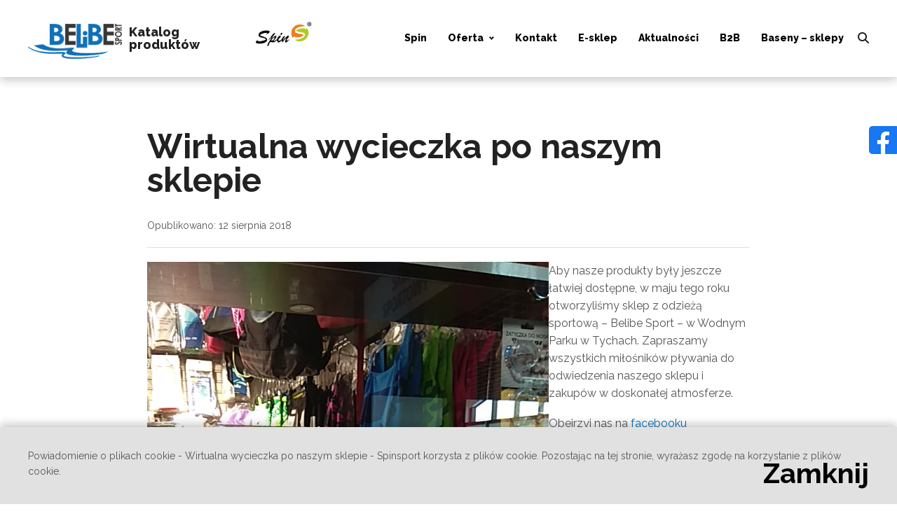

--- FILE ---
content_type: text/html; charset=UTF-8
request_url: https://spinsport.pl/wirtualna-wycieczka-po-naszym-sklepie/
body_size: 10765
content:
<!DOCTYPE html>
<html      dir="ltr" lang="pl-PL" prefix="og: https://ogp.me/ns#" class="no-js" itemscope itemtype="http://schema.org/WebPage">
<!--<![endif]-->

<head>
    <meta charset="UTF-8">
    <title>Wirtualna wycieczka po naszym sklepie - Spinsport :Spinsport</title>
    <!--     <meta name="description" content="Spin to polska marka odzieży sportowej, obecna na rynku od 1995 roku. Oferta obejmuje szeroki asortyment strojów pływackich, kąpielowych dla dzieci, młodzieży i dorosłych. Stroje pływackie, kąpielowe i kąpielówki Spin przeznaczone są zarówno dla osób pływających rekreacyjnie jak również z powodzeniem sprawdzają się jako stroje treningowe.  Modne wzornictwo, wysokogatunkowe materiały używane do produkcji oraz wysoka jakość wykonania są doskonałym odzwierciedleniem bogatego doświadczenia ludzi tworzących markę Spin. Dbałość o możliwie najlepsze dopasowanie do potrzeb użytkowników sprawia, że nasze produkty są doceniane i kupowane przez klientów nie tylko w Polsce, ale także w Niemczech, na Słowacji i &#8230;..  Uzupełnienie oferty handlowej stanowią pochodzące z importu akcesoria do pływania takie jak czepki, okulary, klapki basenowe.  Zapraszamy do zapoznania się z naszą ofertą."> -->

    <!--=== META TAGS ===-->
    <meta name="HandheldFriendly" content="true">
    <meta name="viewport" content="width=device-width,initial-scale=1.0">

    <!--[if lt IE 9]>
    <script src="http://html5shim.googlecode.com/svn/trunk/html5.js"></script>
    <script src="http://css3-mediaqueries-js.googlecode.com/svn/trunk/css3-mediaqueries.js"></script>
    <![endif]-->

    <link rel="apple-touch-icon" sizes="180x180"
        href="https://spinsport.pl/wp-content/themes/spinsport/favicon/apple-touch-icon.png">
    <link rel="icon" type="image/png" href="https://spinsport.pl/wp-content/themes/spinsport/favicon/favicon-32x32.png"
        sizes="32x32">
    <link rel="icon" type="image/png" href="https://spinsport.pl/wp-content/themes/spinsport/favicon/favicon-16x16.png"
        sizes="16x16">
    <link rel="manifest" href="https://spinsport.pl/wp-content/themes/spinsport/favicon/manifest.json">
    <link rel="mask-icon" href="https://spinsport.pl/wp-content/themes/spinsport/favicon/safari-pinned-tab.svg" color="#5bbad5">
    <meta name="theme-color" content="#ffffff">

    <!-- CSS + jQuery + JavaScript -->
    
		<!-- All in One SEO 4.9.3 - aioseo.com -->
	<meta name="description" content="Aby nasze produkty były jeszcze łatwiej dostępne, w maju tego roku otworzyliśmy sklep z odzieżą sportową - Belibe Sport - w Wodnym Parku w Tychach. Zapraszamy wszystkich miłośników pływania do odwiedzenia naszego sklepu i zakupów w doskonałej atmosferze. Obejrzyj nas na facebooku" />
	<meta name="robots" content="max-image-preview:large" />
	<meta name="author" content="spin_admin"/>
	<link rel="canonical" href="https://spinsport.pl/wirtualna-wycieczka-po-naszym-sklepie/" />
	<meta name="generator" content="All in One SEO (AIOSEO) 4.9.3" />
		<meta property="og:locale" content="pl_PL" />
		<meta property="og:site_name" content="Spinsport - Spin to polska marka odzieży sportowej, obecna na rynku od 1995 roku. Oferta obejmuje szeroki asortyment strojów pływackich, kąpielowych dla dzieci, młodzieży i dorosłych. Stroje pływackie, kąpielowe i kąpielówki Spin przeznaczone są zarówno dla osób pływających rekreacyjnie jak również z powodzeniem sprawdzają się jako stroje treningowe.  Modne wzornictwo, wysokogatunkowe materiały używane do produkcji oraz wysoka jakość wykonania są doskonałym odzwierciedleniem bogatego doświadczenia ludzi tworzących markę Spin. Dbałość o możliwie najlepsze dopasowanie do potrzeb użytkowników sprawia, że nasze produkty są doceniane i kupowane przez klientów nie tylko w Polsce, ale także w Niemczech, na Słowacji i .....  Uzupełnienie oferty handlowej stanowią pochodzące z importu akcesoria do pływania takie jak czepki, okulary, klapki basenowe.  Zapraszamy do zapoznania się z naszą ofertą." />
		<meta property="og:type" content="article" />
		<meta property="og:title" content="Wirtualna wycieczka po naszym sklepie - Spinsport" />
		<meta property="og:description" content="Aby nasze produkty były jeszcze łatwiej dostępne, w maju tego roku otworzyliśmy sklep z odzieżą sportową - Belibe Sport - w Wodnym Parku w Tychach. Zapraszamy wszystkich miłośników pływania do odwiedzenia naszego sklepu i zakupów w doskonałej atmosferze. Obejrzyj nas na facebooku" />
		<meta property="og:url" content="https://spinsport.pl/wirtualna-wycieczka-po-naszym-sklepie/" />
		<meta property="article:published_time" content="2018-08-12T10:57:08+00:00" />
		<meta property="article:modified_time" content="2018-08-12T10:57:08+00:00" />
		<meta property="article:publisher" content="https://www.facebook.com/spinstrojekapielowe/" />
		<meta name="twitter:card" content="summary" />
		<meta name="twitter:title" content="Wirtualna wycieczka po naszym sklepie - Spinsport" />
		<meta name="twitter:description" content="Aby nasze produkty były jeszcze łatwiej dostępne, w maju tego roku otworzyliśmy sklep z odzieżą sportową - Belibe Sport - w Wodnym Parku w Tychach. Zapraszamy wszystkich miłośników pływania do odwiedzenia naszego sklepu i zakupów w doskonałej atmosferze. Obejrzyj nas na facebooku" />
		<script type="application/ld+json" class="aioseo-schema">
			{"@context":"https:\/\/schema.org","@graph":[{"@type":"BlogPosting","@id":"https:\/\/spinsport.pl\/wirtualna-wycieczka-po-naszym-sklepie\/#blogposting","name":"Wirtualna wycieczka po naszym sklepie - Spinsport","headline":"Wirtualna wycieczka po naszym sklepie","author":{"@id":"https:\/\/spinsport.pl\/author\/spin_admin\/#author"},"publisher":{"@id":"https:\/\/spinsport.pl\/#organization"},"image":{"@type":"ImageObject","url":"https:\/\/spinsport.pl\/wp-content\/uploads\/2018\/08\/drzwi_sklep-1-scaled.jpg","width":1811,"height":2560},"datePublished":"2018-08-12T12:57:08+02:00","dateModified":"2018-08-12T12:57:08+02:00","inLanguage":"pl-PL","mainEntityOfPage":{"@id":"https:\/\/spinsport.pl\/wirtualna-wycieczka-po-naszym-sklepie\/#webpage"},"isPartOf":{"@id":"https:\/\/spinsport.pl\/wirtualna-wycieczka-po-naszym-sklepie\/#webpage"},"articleSection":"Bez kategorii, Polski"},{"@type":"BreadcrumbList","@id":"https:\/\/spinsport.pl\/wirtualna-wycieczka-po-naszym-sklepie\/#breadcrumblist","itemListElement":[{"@type":"ListItem","@id":"https:\/\/spinsport.pl#listItem","position":1,"name":"Home","item":"https:\/\/spinsport.pl","nextItem":{"@type":"ListItem","@id":"https:\/\/spinsport.pl\/category\/bez-kategorii\/#listItem","name":"Bez kategorii"}},{"@type":"ListItem","@id":"https:\/\/spinsport.pl\/category\/bez-kategorii\/#listItem","position":2,"name":"Bez kategorii","item":"https:\/\/spinsport.pl\/category\/bez-kategorii\/","nextItem":{"@type":"ListItem","@id":"https:\/\/spinsport.pl\/wirtualna-wycieczka-po-naszym-sklepie\/#listItem","name":"Wirtualna wycieczka po naszym sklepie"},"previousItem":{"@type":"ListItem","@id":"https:\/\/spinsport.pl#listItem","name":"Home"}},{"@type":"ListItem","@id":"https:\/\/spinsport.pl\/wirtualna-wycieczka-po-naszym-sklepie\/#listItem","position":3,"name":"Wirtualna wycieczka po naszym sklepie","previousItem":{"@type":"ListItem","@id":"https:\/\/spinsport.pl\/category\/bez-kategorii\/#listItem","name":"Bez kategorii"}}]},{"@type":"Organization","@id":"https:\/\/spinsport.pl\/#organization","name":"Belibe Sport Sp. z o.o.","description":"Spin to polska marka odzie\u017cy sportowej, obecna na rynku od 1995 roku. Oferta obejmuje szeroki asortyment stroj\u00f3w p\u0142ywackich, k\u0105pielowych dla dzieci, m\u0142odzie\u017cy i doros\u0142ych. Stroje p\u0142ywackie, k\u0105pielowe i k\u0105piel\u00f3wki Spin przeznaczone s\u0105 zar\u00f3wno dla os\u00f3b p\u0142ywaj\u0105cych rekreacyjnie jak r\u00f3wnie\u017c z powodzeniem sprawdzaj\u0105 si\u0119 jako stroje treningowe.  Modne wzornictwo, wysokogatunkowe materia\u0142y u\u017cywane do produkcji oraz wysoka jako\u015b\u0107 wykonania s\u0105 doskona\u0142ym odzwierciedleniem bogatego do\u015bwiadczenia ludzi tworz\u0105cych mark\u0119 Spin. Dba\u0142o\u015b\u0107 o mo\u017cliwie najlepsze dopasowanie do potrzeb u\u017cytkownik\u00f3w sprawia, \u017ce nasze produkty s\u0105 doceniane i kupowane przez klient\u00f3w nie tylko w Polsce, ale tak\u017ce w Niemczech, na S\u0142owacji i .....  Uzupe\u0142nienie oferty handlowej stanowi\u0105 pochodz\u0105ce z importu akcesoria do p\u0142ywania takie jak\u00a0czepki, okulary, klapki basenowe.  Zapraszamy do zapoznania si\u0119 z nasz\u0105 ofert\u0105.","url":"https:\/\/spinsport.pl\/","telephone":"+48322676185","logo":{"@type":"ImageObject","url":"https:\/\/spinsport.pl\/wp-content\/uploads\/2021\/02\/BELIBE_logo_belibe_kolor_bez_tla-1.png","@id":"https:\/\/spinsport.pl\/wirtualna-wycieczka-po-naszym-sklepie\/#organizationLogo","width":1158,"height":498},"image":{"@id":"https:\/\/spinsport.pl\/wirtualna-wycieczka-po-naszym-sklepie\/#organizationLogo"},"sameAs":["https:\/\/www.facebook.com\/spinstrojekapielowe\/"]},{"@type":"Person","@id":"https:\/\/spinsport.pl\/author\/spin_admin\/#author","url":"https:\/\/spinsport.pl\/author\/spin_admin\/","name":"spin_admin","image":{"@type":"ImageObject","@id":"https:\/\/spinsport.pl\/wirtualna-wycieczka-po-naszym-sklepie\/#authorImage","url":"https:\/\/secure.gravatar.com\/avatar\/92b74215dbbed1178f0521b71f56a93bf4e9a9c5bc732200e854694433913622?s=96&d=mm&r=g","width":96,"height":96,"caption":"spin_admin"}},{"@type":"WebPage","@id":"https:\/\/spinsport.pl\/wirtualna-wycieczka-po-naszym-sklepie\/#webpage","url":"https:\/\/spinsport.pl\/wirtualna-wycieczka-po-naszym-sklepie\/","name":"Wirtualna wycieczka po naszym sklepie - Spinsport","description":"Aby nasze produkty by\u0142y jeszcze \u0142atwiej dost\u0119pne, w maju tego roku otworzyli\u015bmy sklep z odzie\u017c\u0105 sportow\u0105 - Belibe Sport - w Wodnym Parku w Tychach. Zapraszamy wszystkich mi\u0142o\u015bnik\u00f3w p\u0142ywania do odwiedzenia naszego sklepu i zakup\u00f3w w doskona\u0142ej atmosferze. Obejrzyj nas na facebooku","inLanguage":"pl-PL","isPartOf":{"@id":"https:\/\/spinsport.pl\/#website"},"breadcrumb":{"@id":"https:\/\/spinsport.pl\/wirtualna-wycieczka-po-naszym-sklepie\/#breadcrumblist"},"author":{"@id":"https:\/\/spinsport.pl\/author\/spin_admin\/#author"},"creator":{"@id":"https:\/\/spinsport.pl\/author\/spin_admin\/#author"},"image":{"@type":"ImageObject","url":"https:\/\/spinsport.pl\/wp-content\/uploads\/2018\/08\/drzwi_sklep-1-scaled.jpg","@id":"https:\/\/spinsport.pl\/wirtualna-wycieczka-po-naszym-sklepie\/#mainImage","width":1811,"height":2560},"primaryImageOfPage":{"@id":"https:\/\/spinsport.pl\/wirtualna-wycieczka-po-naszym-sklepie\/#mainImage"},"datePublished":"2018-08-12T12:57:08+02:00","dateModified":"2018-08-12T12:57:08+02:00"},{"@type":"WebSite","@id":"https:\/\/spinsport.pl\/#website","url":"https:\/\/spinsport.pl\/","name":"Spinsport","description":"Spin to polska marka odzie\u017cy sportowej, obecna na rynku od 1995 roku. Oferta obejmuje szeroki asortyment stroj\u00f3w p\u0142ywackich, k\u0105pielowych dla dzieci, m\u0142odzie\u017cy i doros\u0142ych. Stroje p\u0142ywackie, k\u0105pielowe i k\u0105piel\u00f3wki Spin przeznaczone s\u0105 zar\u00f3wno dla os\u00f3b p\u0142ywaj\u0105cych rekreacyjnie jak r\u00f3wnie\u017c z powodzeniem sprawdzaj\u0105 si\u0119 jako stroje treningowe.  Modne wzornictwo, wysokogatunkowe materia\u0142y u\u017cywane do produkcji oraz wysoka jako\u015b\u0107 wykonania s\u0105 doskona\u0142ym odzwierciedleniem bogatego do\u015bwiadczenia ludzi tworz\u0105cych mark\u0119 Spin. Dba\u0142o\u015b\u0107 o mo\u017cliwie najlepsze dopasowanie do potrzeb u\u017cytkownik\u00f3w sprawia, \u017ce nasze produkty s\u0105 doceniane i kupowane przez klient\u00f3w nie tylko w Polsce, ale tak\u017ce w Niemczech, na S\u0142owacji i .....  Uzupe\u0142nienie oferty handlowej stanowi\u0105 pochodz\u0105ce z importu akcesoria do p\u0142ywania takie jak\u00a0czepki, okulary, klapki basenowe.  Zapraszamy do zapoznania si\u0119 z nasz\u0105 ofert\u0105.","inLanguage":"pl-PL","publisher":{"@id":"https:\/\/spinsport.pl\/#organization"}}]}
		</script>
		<!-- All in One SEO -->

<link rel='dns-prefetch' href='//code.jquery.com' />
<link rel='dns-prefetch' href='//cdnjs.cloudflare.com' />
<link rel='dns-prefetch' href='//use.fontawesome.com' />
<link rel="alternate" type="application/rss+xml" title="Spinsport &raquo; Wirtualna wycieczka po naszym sklepie Kanał z komentarzami" href="https://spinsport.pl/wirtualna-wycieczka-po-naszym-sklepie/feed/" />
<link rel="alternate" title="oEmbed (JSON)" type="application/json+oembed" href="https://spinsport.pl/wp-json/oembed/1.0/embed?url=https%3A%2F%2Fspinsport.pl%2Fwirtualna-wycieczka-po-naszym-sklepie%2F&#038;lang=pl" />
<link rel="alternate" title="oEmbed (XML)" type="text/xml+oembed" href="https://spinsport.pl/wp-json/oembed/1.0/embed?url=https%3A%2F%2Fspinsport.pl%2Fwirtualna-wycieczka-po-naszym-sklepie%2F&#038;format=xml&#038;lang=pl" />
<style id='wp-img-auto-sizes-contain-inline-css'>
img:is([sizes=auto i],[sizes^="auto," i]){contain-intrinsic-size:3000px 1500px}
/*# sourceURL=wp-img-auto-sizes-contain-inline-css */
</style>
<link rel='stylesheet' id='wp-block-library-css' href='https://spinsport.pl/wp-includes/css/dist/block-library/style.min.css?ver=6.9' media='all' />
<style id='global-styles-inline-css'>
:root{--wp--preset--aspect-ratio--square: 1;--wp--preset--aspect-ratio--4-3: 4/3;--wp--preset--aspect-ratio--3-4: 3/4;--wp--preset--aspect-ratio--3-2: 3/2;--wp--preset--aspect-ratio--2-3: 2/3;--wp--preset--aspect-ratio--16-9: 16/9;--wp--preset--aspect-ratio--9-16: 9/16;--wp--preset--color--black: #000000;--wp--preset--color--cyan-bluish-gray: #abb8c3;--wp--preset--color--white: #ffffff;--wp--preset--color--pale-pink: #f78da7;--wp--preset--color--vivid-red: #cf2e2e;--wp--preset--color--luminous-vivid-orange: #ff6900;--wp--preset--color--luminous-vivid-amber: #fcb900;--wp--preset--color--light-green-cyan: #7bdcb5;--wp--preset--color--vivid-green-cyan: #00d084;--wp--preset--color--pale-cyan-blue: #8ed1fc;--wp--preset--color--vivid-cyan-blue: #0693e3;--wp--preset--color--vivid-purple: #9b51e0;--wp--preset--gradient--vivid-cyan-blue-to-vivid-purple: linear-gradient(135deg,rgb(6,147,227) 0%,rgb(155,81,224) 100%);--wp--preset--gradient--light-green-cyan-to-vivid-green-cyan: linear-gradient(135deg,rgb(122,220,180) 0%,rgb(0,208,130) 100%);--wp--preset--gradient--luminous-vivid-amber-to-luminous-vivid-orange: linear-gradient(135deg,rgb(252,185,0) 0%,rgb(255,105,0) 100%);--wp--preset--gradient--luminous-vivid-orange-to-vivid-red: linear-gradient(135deg,rgb(255,105,0) 0%,rgb(207,46,46) 100%);--wp--preset--gradient--very-light-gray-to-cyan-bluish-gray: linear-gradient(135deg,rgb(238,238,238) 0%,rgb(169,184,195) 100%);--wp--preset--gradient--cool-to-warm-spectrum: linear-gradient(135deg,rgb(74,234,220) 0%,rgb(151,120,209) 20%,rgb(207,42,186) 40%,rgb(238,44,130) 60%,rgb(251,105,98) 80%,rgb(254,248,76) 100%);--wp--preset--gradient--blush-light-purple: linear-gradient(135deg,rgb(255,206,236) 0%,rgb(152,150,240) 100%);--wp--preset--gradient--blush-bordeaux: linear-gradient(135deg,rgb(254,205,165) 0%,rgb(254,45,45) 50%,rgb(107,0,62) 100%);--wp--preset--gradient--luminous-dusk: linear-gradient(135deg,rgb(255,203,112) 0%,rgb(199,81,192) 50%,rgb(65,88,208) 100%);--wp--preset--gradient--pale-ocean: linear-gradient(135deg,rgb(255,245,203) 0%,rgb(182,227,212) 50%,rgb(51,167,181) 100%);--wp--preset--gradient--electric-grass: linear-gradient(135deg,rgb(202,248,128) 0%,rgb(113,206,126) 100%);--wp--preset--gradient--midnight: linear-gradient(135deg,rgb(2,3,129) 0%,rgb(40,116,252) 100%);--wp--preset--font-size--small: 13px;--wp--preset--font-size--medium: 20px;--wp--preset--font-size--large: 36px;--wp--preset--font-size--x-large: 42px;--wp--preset--spacing--20: 0.44rem;--wp--preset--spacing--30: 0.67rem;--wp--preset--spacing--40: 1rem;--wp--preset--spacing--50: 1.5rem;--wp--preset--spacing--60: 2.25rem;--wp--preset--spacing--70: 3.38rem;--wp--preset--spacing--80: 5.06rem;--wp--preset--shadow--natural: 6px 6px 9px rgba(0, 0, 0, 0.2);--wp--preset--shadow--deep: 12px 12px 50px rgba(0, 0, 0, 0.4);--wp--preset--shadow--sharp: 6px 6px 0px rgba(0, 0, 0, 0.2);--wp--preset--shadow--outlined: 6px 6px 0px -3px rgb(255, 255, 255), 6px 6px rgb(0, 0, 0);--wp--preset--shadow--crisp: 6px 6px 0px rgb(0, 0, 0);}:where(.is-layout-flex){gap: 0.5em;}:where(.is-layout-grid){gap: 0.5em;}body .is-layout-flex{display: flex;}.is-layout-flex{flex-wrap: wrap;align-items: center;}.is-layout-flex > :is(*, div){margin: 0;}body .is-layout-grid{display: grid;}.is-layout-grid > :is(*, div){margin: 0;}:where(.wp-block-columns.is-layout-flex){gap: 2em;}:where(.wp-block-columns.is-layout-grid){gap: 2em;}:where(.wp-block-post-template.is-layout-flex){gap: 1.25em;}:where(.wp-block-post-template.is-layout-grid){gap: 1.25em;}.has-black-color{color: var(--wp--preset--color--black) !important;}.has-cyan-bluish-gray-color{color: var(--wp--preset--color--cyan-bluish-gray) !important;}.has-white-color{color: var(--wp--preset--color--white) !important;}.has-pale-pink-color{color: var(--wp--preset--color--pale-pink) !important;}.has-vivid-red-color{color: var(--wp--preset--color--vivid-red) !important;}.has-luminous-vivid-orange-color{color: var(--wp--preset--color--luminous-vivid-orange) !important;}.has-luminous-vivid-amber-color{color: var(--wp--preset--color--luminous-vivid-amber) !important;}.has-light-green-cyan-color{color: var(--wp--preset--color--light-green-cyan) !important;}.has-vivid-green-cyan-color{color: var(--wp--preset--color--vivid-green-cyan) !important;}.has-pale-cyan-blue-color{color: var(--wp--preset--color--pale-cyan-blue) !important;}.has-vivid-cyan-blue-color{color: var(--wp--preset--color--vivid-cyan-blue) !important;}.has-vivid-purple-color{color: var(--wp--preset--color--vivid-purple) !important;}.has-black-background-color{background-color: var(--wp--preset--color--black) !important;}.has-cyan-bluish-gray-background-color{background-color: var(--wp--preset--color--cyan-bluish-gray) !important;}.has-white-background-color{background-color: var(--wp--preset--color--white) !important;}.has-pale-pink-background-color{background-color: var(--wp--preset--color--pale-pink) !important;}.has-vivid-red-background-color{background-color: var(--wp--preset--color--vivid-red) !important;}.has-luminous-vivid-orange-background-color{background-color: var(--wp--preset--color--luminous-vivid-orange) !important;}.has-luminous-vivid-amber-background-color{background-color: var(--wp--preset--color--luminous-vivid-amber) !important;}.has-light-green-cyan-background-color{background-color: var(--wp--preset--color--light-green-cyan) !important;}.has-vivid-green-cyan-background-color{background-color: var(--wp--preset--color--vivid-green-cyan) !important;}.has-pale-cyan-blue-background-color{background-color: var(--wp--preset--color--pale-cyan-blue) !important;}.has-vivid-cyan-blue-background-color{background-color: var(--wp--preset--color--vivid-cyan-blue) !important;}.has-vivid-purple-background-color{background-color: var(--wp--preset--color--vivid-purple) !important;}.has-black-border-color{border-color: var(--wp--preset--color--black) !important;}.has-cyan-bluish-gray-border-color{border-color: var(--wp--preset--color--cyan-bluish-gray) !important;}.has-white-border-color{border-color: var(--wp--preset--color--white) !important;}.has-pale-pink-border-color{border-color: var(--wp--preset--color--pale-pink) !important;}.has-vivid-red-border-color{border-color: var(--wp--preset--color--vivid-red) !important;}.has-luminous-vivid-orange-border-color{border-color: var(--wp--preset--color--luminous-vivid-orange) !important;}.has-luminous-vivid-amber-border-color{border-color: var(--wp--preset--color--luminous-vivid-amber) !important;}.has-light-green-cyan-border-color{border-color: var(--wp--preset--color--light-green-cyan) !important;}.has-vivid-green-cyan-border-color{border-color: var(--wp--preset--color--vivid-green-cyan) !important;}.has-pale-cyan-blue-border-color{border-color: var(--wp--preset--color--pale-cyan-blue) !important;}.has-vivid-cyan-blue-border-color{border-color: var(--wp--preset--color--vivid-cyan-blue) !important;}.has-vivid-purple-border-color{border-color: var(--wp--preset--color--vivid-purple) !important;}.has-vivid-cyan-blue-to-vivid-purple-gradient-background{background: var(--wp--preset--gradient--vivid-cyan-blue-to-vivid-purple) !important;}.has-light-green-cyan-to-vivid-green-cyan-gradient-background{background: var(--wp--preset--gradient--light-green-cyan-to-vivid-green-cyan) !important;}.has-luminous-vivid-amber-to-luminous-vivid-orange-gradient-background{background: var(--wp--preset--gradient--luminous-vivid-amber-to-luminous-vivid-orange) !important;}.has-luminous-vivid-orange-to-vivid-red-gradient-background{background: var(--wp--preset--gradient--luminous-vivid-orange-to-vivid-red) !important;}.has-very-light-gray-to-cyan-bluish-gray-gradient-background{background: var(--wp--preset--gradient--very-light-gray-to-cyan-bluish-gray) !important;}.has-cool-to-warm-spectrum-gradient-background{background: var(--wp--preset--gradient--cool-to-warm-spectrum) !important;}.has-blush-light-purple-gradient-background{background: var(--wp--preset--gradient--blush-light-purple) !important;}.has-blush-bordeaux-gradient-background{background: var(--wp--preset--gradient--blush-bordeaux) !important;}.has-luminous-dusk-gradient-background{background: var(--wp--preset--gradient--luminous-dusk) !important;}.has-pale-ocean-gradient-background{background: var(--wp--preset--gradient--pale-ocean) !important;}.has-electric-grass-gradient-background{background: var(--wp--preset--gradient--electric-grass) !important;}.has-midnight-gradient-background{background: var(--wp--preset--gradient--midnight) !important;}.has-small-font-size{font-size: var(--wp--preset--font-size--small) !important;}.has-medium-font-size{font-size: var(--wp--preset--font-size--medium) !important;}.has-large-font-size{font-size: var(--wp--preset--font-size--large) !important;}.has-x-large-font-size{font-size: var(--wp--preset--font-size--x-large) !important;}
:where(.wp-block-columns.is-layout-flex){gap: 2em;}:where(.wp-block-columns.is-layout-grid){gap: 2em;}
/*# sourceURL=global-styles-inline-css */
</style>
<style id='core-block-supports-inline-css'>
.wp-container-core-columns-is-layout-9d6595d7{flex-wrap:nowrap;}
/*# sourceURL=core-block-supports-inline-css */
</style>

<style id='classic-theme-styles-inline-css'>
/*! This file is auto-generated */
.wp-block-button__link{color:#fff;background-color:#32373c;border-radius:9999px;box-shadow:none;text-decoration:none;padding:calc(.667em + 2px) calc(1.333em + 2px);font-size:1.125em}.wp-block-file__button{background:#32373c;color:#fff;text-decoration:none}
/*# sourceURL=/wp-includes/css/classic-themes.min.css */
</style>
<style id='font-awesome-svg-styles-default-inline-css'>
.svg-inline--fa {
  display: inline-block;
  height: 1em;
  overflow: visible;
  vertical-align: -.125em;
}
/*# sourceURL=font-awesome-svg-styles-default-inline-css */
</style>
<link rel='stylesheet' id='font-awesome-svg-styles-css' href='https://spinsport.pl/wp-content/uploads/font-awesome/v6.2.1/css/svg-with-js.css' media='all' />
<style id='font-awesome-svg-styles-inline-css'>
   .wp-block-font-awesome-icon svg::before,
   .wp-rich-text-font-awesome-icon svg::before {content: unset;}
/*# sourceURL=font-awesome-svg-styles-inline-css */
</style>
<link rel='stylesheet' id='pgc-simply-gallery-plugin-lightbox-style-css' href='https://spinsport.pl/wp-content/plugins/simply-gallery-block/plugins/pgc_sgb_lightbox.min.style.css?ver=3.3.2' media='all' />
<link rel='stylesheet' id='categories-images-styles-css' href='https://spinsport.pl/wp-content/plugins/categories-images/assets/css/zci-styles.css?ver=3.3.1' media='all' />
<link rel='stylesheet' id='style-css' href='https://spinsport.pl/wp-content/themes/spinsport/style.css?v=2.7' media='screen' />
<link rel='stylesheet' id='font-awesome-official-css' href='https://use.fontawesome.com/releases/v6.2.1/css/all.css' media='all' integrity="sha384-twcuYPV86B3vvpwNhWJuaLdUSLF9+ttgM2A6M870UYXrOsxKfER2MKox5cirApyA" crossorigin="anonymous" />
<link rel='stylesheet' id='font-awesome-official-v4shim-css' href='https://use.fontawesome.com/releases/v6.2.1/css/v4-shims.css' media='all' integrity="sha384-RreHPODFsMyzCpG+dKnwxOSjmjkuPWWdYP8sLpBRoSd8qPNJwaxKGUdxhQOKwUc7" crossorigin="anonymous" />
<link rel='stylesheet' id='wp-block-video-css' href='https://spinsport.pl/wp-includes/blocks/video/style.min.css?ver=6.9' media='all' />
<link rel='stylesheet' id='wp-block-paragraph-css' href='https://spinsport.pl/wp-includes/blocks/paragraph/style.min.css?ver=6.9' media='all' />
<link rel='stylesheet' id='wp-block-columns-css' href='https://spinsport.pl/wp-includes/blocks/columns/style.min.css?ver=6.9' media='all' />
<link rel='stylesheet' id='wp-block-group-css' href='https://spinsport.pl/wp-includes/blocks/group/style.min.css?ver=6.9' media='all' />
<script src="https://code.jquery.com/jquery-3.5.1.min.js" id="jquery-js"></script>
<link rel="https://api.w.org/" href="https://spinsport.pl/wp-json/" /><link rel="alternate" title="JSON" type="application/json" href="https://spinsport.pl/wp-json/wp/v2/posts/1439" /><link rel="EditURI" type="application/rsd+xml" title="RSD" href="https://spinsport.pl/xmlrpc.php?rsd" />

<link rel='shortlink' href='https://spinsport.pl/?p=1439' />
<noscript><style>.simply-gallery-amp{ display: block !important; }</style></noscript><noscript><style>.sgb-preloader{ display: none !important; }</style></noscript><link rel="icon" href="https://spinsport.pl/wp-content/uploads/2021/11/cropped-favicon-nowy-32x32.png" sizes="32x32" />
<link rel="icon" href="https://spinsport.pl/wp-content/uploads/2021/11/cropped-favicon-nowy-192x192.png" sizes="192x192" />
<link rel="apple-touch-icon" href="https://spinsport.pl/wp-content/uploads/2021/11/cropped-favicon-nowy-180x180.png" />
<meta name="msapplication-TileImage" content="https://spinsport.pl/wp-content/uploads/2021/11/cropped-favicon-nowy-270x270.png" />
    <!-- Global site tag (gtag.js) - Google Analytics -->
    <script async src="https://www.googletagmanager.com/gtag/js?id=UA-173351674-1"></script>
    <script>
    window.dataLayer = window.dataLayer || [];

    function gtag() {
        dataLayer.push(arguments);
    }
    gtag('js', new Date());

    gtag('config', 'UA-173351674-1');
    </script>



</head>

<body      class="wp-singular post-template-default single single-post postid-1439 single-format-standard wp-theme-spinsport chrome term-bez-kategorii">

    <!-- Google Tag Manager -->
    <noscript>
        <iframe src="//www.googletagmanager.com/ns.html?id=GTM-MQWV3L" height="0" width="0"
            style="display:none;visibility:hidden"></iframe>
    </noscript>
    <!-- Google Tag Manager -->


    <div id="top-cookie-wrapper" class="displaynone">
        <div class="top-cookie container clearfix">
            <span>Powiadomienie o plikach cookie -                                                   Wirtualna wycieczka po naszym sklepie - Spinsport korzysta z plików cookie. Pozostając na tej
                stronie, wyrażasz zgodę na korzystanie z plików cookie.</span>
            <a href="#" class="close">Zamknij</a>
        </div>
    </div> <!-- top-cookie-wrapper -->

    <!-- <nav class="rwd-menu-nav"> -->
    <div class="rwd-menu-before" id="menurwdbefore">
        <div class="rwd-menu" id="menurwd">
            <ul id="menu-menu-glowne-lewe" class="main-menu main-menu-left clearfix"><li id="menu-item-4271" class="menu-item menu-item-type-post_type menu-item-object-page menu-item-4271"><a href="https://spinsport.pl/spin/">Spin</a></li>
<li id="menu-item-4250" class="menu-item menu-item-type-post_type menu-item-object-page menu-item-has-children menu-item-4250"><a href="https://spinsport.pl/produkty/">Oferta</a>
<ul class="sub-menu">
	<li id="menu-item-7516" class="menu-item menu-item-type-taxonomy menu-item-object-products_type menu-item-7516"><a href="https://spinsport.pl/produkty/pareo-multivesto/">Pareo multiVesto</a></li>
	<li id="menu-item-4252" class="menu-item menu-item-type-taxonomy menu-item-object-products_type menu-item-has-children menu-item-4252"><a href="https://spinsport.pl/produkty/stroje-damskie/">Stroje damskie</a>
	<ul class="sub-menu">
		<li id="menu-item-4223" class="menu-item menu-item-type-taxonomy menu-item-object-products_type menu-item-4223"><a href="https://spinsport.pl/produkty/stroje-jednoczesciowe/">Stroje jednoczęściowe</a></li>
		<li id="menu-item-4262" class="menu-item menu-item-type-taxonomy menu-item-object-products_type menu-item-4262"><a href="https://spinsport.pl/produkty/stroje-dwuczesciowe/">Stroje dwuczęściowe</a></li>
		<li id="menu-item-5486" class="menu-item menu-item-type-taxonomy menu-item-object-products_type menu-item-5486"><a href="https://spinsport.pl/produkty/xxl/">Plus Size</a></li>
		<li id="menu-item-6906" class="menu-item menu-item-type-taxonomy menu-item-object-products_type menu-item-6906"><a href="https://spinsport.pl/produkty/amazonki/">Amazonki</a></li>
		<li id="menu-item-4260" class="menu-item menu-item-type-taxonomy menu-item-object-products_type menu-item-4260"><a href="https://spinsport.pl/produkty/kapielowki-spodenki/">Kąpielówki, spodenki</a></li>
		<li id="menu-item-6294" class="menu-item menu-item-type-taxonomy menu-item-object-products_type menu-item-6294"><a href="https://spinsport.pl/produkty/okrycia-plazowe/">Okrycia plażowe</a></li>
	</ul>
</li>
	<li id="menu-item-4254" class="menu-item menu-item-type-taxonomy menu-item-object-products_type menu-item-4254"><a href="https://spinsport.pl/produkty/kapielowki-meskie/">Kąpielówki męskie</a></li>
	<li id="menu-item-4258" class="menu-item menu-item-type-taxonomy menu-item-object-products_type menu-item-has-children menu-item-4258"><a href="https://spinsport.pl/produkty/stroje-dzieciece-i-mlodziezowe/">Stroje dziecięce i młodzieżowe</a>
	<ul class="sub-menu">
		<li id="menu-item-6256" class="menu-item menu-item-type-taxonomy menu-item-object-products_type menu-item-6256"><a href="https://spinsport.pl/produkty/dziewczece/">Dziewczęce</a></li>
		<li id="menu-item-6255" class="menu-item menu-item-type-taxonomy menu-item-object-products_type menu-item-6255"><a href="https://spinsport.pl/produkty/chlopiece/">Chłopiece</a></li>
	</ul>
</li>
	<li id="menu-item-4256" class="menu-item menu-item-type-taxonomy menu-item-object-products_type menu-item-4256"><a href="https://spinsport.pl/produkty/akcesoria/">Akcesoria</a></li>
	<li id="menu-item-4363" class="menu-item menu-item-type-taxonomy menu-item-object-products_type menu-item-4363"><a href="https://spinsport.pl/produkty/morsowanie/">Morsowanie</a></li>
	<li id="menu-item-5258" class="menu-item menu-item-type-taxonomy menu-item-object-products_type menu-item-5258"><a href="https://spinsport.pl/produkty/saunowanie/">Saunowanie</a></li>
	<li id="menu-item-5873" class="menu-item menu-item-type-taxonomy menu-item-object-products_type menu-item-5873"><a href="https://spinsport.pl/produkty/surfowanie/">Surfowanie</a></li>
	<li id="menu-item-7178" class="menu-item menu-item-type-taxonomy menu-item-object-products_type menu-item-7178"><a href="https://spinsport.pl/produkty/glamour/">Glamour</a></li>
	<li id="menu-item-4264" class="menu-item menu-item-type-taxonomy menu-item-object-products_type menu-item-4264"><a href="https://spinsport.pl/produkty/ochronne/">Akcesoria ochronne</a></li>
</ul>
</li>
<li id="menu-item-4280" class="menu-item menu-item-type-post_type menu-item-object-page menu-item-4280"><a href="https://spinsport.pl/kontakt/">Kontakt</a></li>
<li id="menu-item-4231" class="menu-item menu-item-type-custom menu-item-object-custom menu-item-4231"><a target="_blank" href="https://belibe.pl">E-sklep</a></li>
<li id="menu-item-4269" class="menu-item menu-item-type-post_type menu-item-object-page current_page_parent menu-item-4269"><a href="https://spinsport.pl/aktualnosci/">Aktualności</a></li>
<li id="menu-item-4282" class="menu-item menu-item-type-post_type menu-item-object-page menu-item-4282"><a href="https://spinsport.pl/b2b/">B2B</a></li>
<li id="menu-item-4279" class="menu-item menu-item-type-post_type menu-item-object-page menu-item-4279"><a href="https://spinsport.pl/baseny/">Baseny  – sklepy</a></li>
</ul>        </div>
    </div>
    <!-- </nav> -->
    <div class="top-wrapper container clearfix height80">
    </div>
    <div class="width100" id="menu">
        <div class="top-wrapper container clearfix  flex flex-between">
            

            <div class="logo"><a href="https://spinsport.pl/" title="Spinsport"><img
                        src="https://spinsport.pl/wp-content/themes/spinsport/images/logo.png"
                        alt="logo                                                                                                    Spinsport"></a>

                <div class="flex logo-spin-container">
                    <h2>Katalog produktów</h6>
                        <img class="logo-spin" src="https://spinsport.pl/wp-content/themes/spinsport/images/logo-spin2.png"
                            alt="logo                                                                                                                Spinsport">

                </div>
            </div>
            <h1 class="logo displaynone">
                SpinSport - stroje i akcesoria kąpielowe
            </h1>
            <!--
        <span class="logo"><a href="https://spinsport.pl/" title="Spinsport"><img
                        src="https://spinsport.pl/wp-content/themes/spinsport/images/logo.png" alt="logoSpinsport"></a></span>
		<h1 class="logo displaynone">
			SpinSport - stroje i akcesoria kąpielowe
		</h1> -->
                        <div class="menu-div">
                <ul id="menu-menu-glowne-lewe-1" class="main-menu main-menu-left clearfix"><li class="menu-item menu-item-type-post_type menu-item-object-page menu-item-4271"><a href="https://spinsport.pl/spin/">Spin</a></li>
<li class="menu-item menu-item-type-post_type menu-item-object-page menu-item-has-children menu-item-4250"><a href="https://spinsport.pl/produkty/">Oferta</a>
<ul class="sub-menu">
	<li class="menu-item menu-item-type-taxonomy menu-item-object-products_type menu-item-7516"><a href="https://spinsport.pl/produkty/pareo-multivesto/">Pareo multiVesto</a></li>
	<li class="menu-item menu-item-type-taxonomy menu-item-object-products_type menu-item-has-children menu-item-4252"><a href="https://spinsport.pl/produkty/stroje-damskie/">Stroje damskie</a>
	<ul class="sub-menu">
		<li class="menu-item menu-item-type-taxonomy menu-item-object-products_type menu-item-4223"><a href="https://spinsport.pl/produkty/stroje-jednoczesciowe/">Stroje jednoczęściowe</a></li>
		<li class="menu-item menu-item-type-taxonomy menu-item-object-products_type menu-item-4262"><a href="https://spinsport.pl/produkty/stroje-dwuczesciowe/">Stroje dwuczęściowe</a></li>
		<li class="menu-item menu-item-type-taxonomy menu-item-object-products_type menu-item-5486"><a href="https://spinsport.pl/produkty/xxl/">Plus Size</a></li>
		<li class="menu-item menu-item-type-taxonomy menu-item-object-products_type menu-item-6906"><a href="https://spinsport.pl/produkty/amazonki/">Amazonki</a></li>
		<li class="menu-item menu-item-type-taxonomy menu-item-object-products_type menu-item-4260"><a href="https://spinsport.pl/produkty/kapielowki-spodenki/">Kąpielówki, spodenki</a></li>
		<li class="menu-item menu-item-type-taxonomy menu-item-object-products_type menu-item-6294"><a href="https://spinsport.pl/produkty/okrycia-plazowe/">Okrycia plażowe</a></li>
	</ul>
</li>
	<li class="menu-item menu-item-type-taxonomy menu-item-object-products_type menu-item-4254"><a href="https://spinsport.pl/produkty/kapielowki-meskie/">Kąpielówki męskie</a></li>
	<li class="menu-item menu-item-type-taxonomy menu-item-object-products_type menu-item-has-children menu-item-4258"><a href="https://spinsport.pl/produkty/stroje-dzieciece-i-mlodziezowe/">Stroje dziecięce i młodzieżowe</a>
	<ul class="sub-menu">
		<li class="menu-item menu-item-type-taxonomy menu-item-object-products_type menu-item-6256"><a href="https://spinsport.pl/produkty/dziewczece/">Dziewczęce</a></li>
		<li class="menu-item menu-item-type-taxonomy menu-item-object-products_type menu-item-6255"><a href="https://spinsport.pl/produkty/chlopiece/">Chłopiece</a></li>
	</ul>
</li>
	<li class="menu-item menu-item-type-taxonomy menu-item-object-products_type menu-item-4256"><a href="https://spinsport.pl/produkty/akcesoria/">Akcesoria</a></li>
	<li class="menu-item menu-item-type-taxonomy menu-item-object-products_type menu-item-4363"><a href="https://spinsport.pl/produkty/morsowanie/">Morsowanie</a></li>
	<li class="menu-item menu-item-type-taxonomy menu-item-object-products_type menu-item-5258"><a href="https://spinsport.pl/produkty/saunowanie/">Saunowanie</a></li>
	<li class="menu-item menu-item-type-taxonomy menu-item-object-products_type menu-item-5873"><a href="https://spinsport.pl/produkty/surfowanie/">Surfowanie</a></li>
	<li class="menu-item menu-item-type-taxonomy menu-item-object-products_type menu-item-7178"><a href="https://spinsport.pl/produkty/glamour/">Glamour</a></li>
	<li class="menu-item menu-item-type-taxonomy menu-item-object-products_type menu-item-4264"><a href="https://spinsport.pl/produkty/ochronne/">Akcesoria ochronne</a></li>
</ul>
</li>
<li class="menu-item menu-item-type-post_type menu-item-object-page menu-item-4280"><a href="https://spinsport.pl/kontakt/">Kontakt</a></li>
<li class="menu-item menu-item-type-custom menu-item-object-custom menu-item-4231"><a target="_blank" href="https://belibe.pl">E-sklep</a></li>
<li class="menu-item menu-item-type-post_type menu-item-object-page current_page_parent menu-item-4269"><a href="https://spinsport.pl/aktualnosci/">Aktualności</a></li>
<li class="menu-item menu-item-type-post_type menu-item-object-page menu-item-4282"><a href="https://spinsport.pl/b2b/">B2B</a></li>
<li class="menu-item menu-item-type-post_type menu-item-object-page menu-item-4279"><a href="https://spinsport.pl/baseny/">Baseny  – sklepy</a></li>
</ul>                <i class="fa-solid fa-magnifying-glass" id="modalSearchIcon"></i>
            </div>
            <button class="hamburger nav-toggle hamburger--spring" type="button">
                <span class="hamburger-box">
                    <span class="hamburger-inner"></span>
                </span>
            </button>

            <button class="searchIconBurger" type="button">
                <i class="fa-solid fa-magnifying-glass" id="modalSearchIconBurger"></i>
            </button>

            
        </div>
    </div>
    <!-- top-wrapper -->



    


    <div id="fb-root"></div>
    <script async defer crossorigin="anonymous" src="https://connect.facebook.net/pl_PL/sdk.js#xfbml=1&version=v8.0"
        nonce="qcXRh6Ew"></script>


    <ul id="musli" class="musli">
        <li>
            <img src="https://spinsport.pl/wp-content/themes/spinsport/images/logo_fb.png" />
            <div class="musli-facebook">
                <div class="fb-page" data-href="https://www.facebook.com/belibesport/" data-tabs="timeline"
                    data-width="340" data-height="450" data-small-header="false" data-adapt-container-width="true"
                    data-hide-cover="false" data-show-facepile="true">
                    <blockquote cite="https://www.facebook.com/spinstrojekapielowe/" class="fb-xfbml-parse-ignore"><a
                            href="https://www.facebook.com/spinstrojekapielowe/">Belibe Sport</a></blockquote>
                </div>
            </div>
        </li>
    </ul>

    <script type="text/javascript">
    $(function() {
        $('#musli').musli({
            animationSpeed: 1000
        });
    });
    </script>

    <!-- MODAL -->
    <div class="modal-search modal-dispalnone" id="modalSearch">
        <div class="modal-products">
            <h2>Wyszukaj produkt</h2>
            <div id="products_name">
                <div class="findinputdiv">
                    <input type="text" id="findproducts" class="findinput">
                    <p><i class="fas fa-search"></i></p>
                </div>
            </div>
            <div id="productsdiv"></div>
        </div>
    </div>
    <script>
    let modal = document.getElementById("modalSearch");
    let serachIcon = document.getElementById("modalSearchIcon");
    let serachIconBurger = document.getElementById("modalSearchIconBurger");

    modal.addEventListener("click", function(e) {
        toggleModal(e)
    })

    serachIcon.addEventListener("click", function(e) {
        toggleModal(e)
    })

    serachIconBurger.addEventListener("click", function(e) {
        toggleModal(e)
    })

    function toggleModal(e) {
        if (e.target == modal || e.target == serachIcon || e.target == serachIconBurger) {
            if (modal.classList.contains("modal-dispalnone")) {
                modal.classList.remove("modal-dispalnone");
                return;
            }

            modal.classList.add("modal-dispalnone");
        }

    }






    //setup before functions
    var typingTimer; //timer identifier
    var doneTypingInterval = 200; //time in ms, 5 second for example

    //on keyup, start the countdown
    jQuery('#findproducts').on('keyup', function() {
        clearTimeout(typingTimer);
        typingTimer = setTimeout(doneTyping, doneTypingInterval);
    });

    //on keydown, clear the countdown
    jQuery('#findproducts').on('keydown', function() {
        clearTimeout(typingTimer);
    });

    //user is "finished typing," do something
    function doneTyping() {
        listProducts(jQuery('#findproducts').val());
    }

    jQuery(document).ready(function() {
        listProducts("");
    });

    function listProducts(s) {
        jQuery.ajax({
            url: "https://spinsport.pl/functions/listProducts.php",
            method: "get",
            // dataType: "json",
            scriptCharset: "utf-8",
            data: {
                s: s,
                edit: 0
            },
            success: function(response) {
                // console.log(response);
                response = JSON.parse(response);
                // console.log(response.status);
                // console.log(response.result);
                jQuery("#productsdiv").html(response.result)



            },
            error: function(response) {
                console.log(response);
            }
        });
    }
    </script>
<div class="content-wrapper container clearfix">
		<article id="post-1439" class="single-page center clearfix post-1439 post type-post status-publish format-standard has-post-thumbnail hentry category-bez-kategorii" role="article" itemscope itemtype="http://schema.org/BlogPosting">
	<h1 class="page-title" itemprop="headline">Wirtualna wycieczka po naszym sklepie</h1>
	<div class="page-meta">
		Opublikowano: <time datetime="2018-08-12" pubdate>12 sierpnia 2018</time>
	</div>
	<section class="page-content clearfix" itemprop="articleBody">
		
<div class="wp-block-columns is-layout-flex wp-container-core-columns-is-layout-9d6595d7 wp-block-columns-is-layout-flex">
<div class="wp-block-column is-layout-flow wp-block-column-is-layout-flow" style="flex-basis:66.66%">
<figure class="wp-block-video"><video height="720" style="aspect-ratio: 1280 / 720;" width="1280" controls src="https://spinsport.pl/wp-content/uploads/2018/08/VID_20180711_100404-1.mp4"></video></figure>
</div>



<div class="wp-block-column is-layout-flow wp-block-column-is-layout-flow" style="flex-basis:33.33%">
<p>Aby nasze produkty były jeszcze łatwiej dostępne, w maju tego roku otworzyliśmy sklep z odzieżą sportową &#8211; Belibe Sport &#8211; w Wodnym Parku w Tychach. Zapraszamy wszystkich miłośników pływania do odwiedzenia naszego sklepu i zakupów w doskonałej atmosferze.</p>



<p>Obejrzyj nas na <a href="https://www.facebook.com/SklepSportowyBelibeSportTychy">facebooku</a></p>
</div>
</div>
	</section> 
	
</div>

<div class="footer-wrapper">
	<footer class="footer container">
        <!-- <div class="row row-logo clearfix">
            <div class="logo"><a href="https://spinsport.pl/" title="Spinsport"><img src="https://spinsport.pl/wp-content/themes/spinsport/images/belibesport.png" alt="logo Spinsport"></a></div>
        </div> -->
		<div class="row clearfix">

            <div class="col-80" >

                <p class="footerp" itemprop="address" itemscope itemtype="http://schema.org/PostalAddress">
                    <span itemprop="name">Belibe Sport sp. z o. o. </span><span>KRS:</span> 0000590869, <span>REGON:</span> 363229603, <span>NIP:</span> 625 245 58 03,
                    <br>
                    <span itemprop="streetAddress">PL <span itemprop="addressLocality">42-500, Będzin</span> ul. Siemońska 4,</span><span> tel.</span> 
                    <a href="tel:322676185"  itemprop="telephone">+48 32 267 61 85,</a>
                    <span> e-mail.</span> <a href="mailto:biuro@spinsport.pl" itemprop="email">biuro@spinsport.pl,</a>
                    <span> </span> <a href="https://www.belibesport.pl" itemprop="url">www.belibesport.pl.</a><br>
                    <span> </span> <a href="" itemprop="url"><img src="https://spinsport.pl/wp-content/themes/spinsport/images/logo-bank-pekao.png" alt="PeKao" class="pekao"></a>94 1240 4908 1111 0010 6637 8458
                </p>
                <p>
                <a href="https://spinsport.pl/owh/" class="owh">Ogólne Warunki Handlowe</a>
            </p>
            </div>
            <div class="col-20">
            <p class="flex flex-center">
                <a href="https://pfrsa.pl/" class="owh"><img src="https://spinsport.pl/grafika/pfr.png" alt="PFR"></a>
            </p>
            </div>
            			</div>
        <!-- <div class="row clearfix flex-nowrap flex-left">
            <div>
            <i class="fa fa-exclamation-triangle fa-2x" aria-hidden="true"></i>
</div>
<div>
            <p>Wszystkie zdjęcia i opisy produktów znajdujące się na stronie są własnością Belibe Sport sp. z o. o.</p>
            <p class="bold">Kopiowanie i wykorzystywanie zdjęć bez zgody zabronione.</p>
</div>
        </div> -->
		<div class="row clearfix copyright footer-left">
			<p>Copyright &copy; 2017-2026 Belibe Sport. Wszelkie prawa zastrzeżone.</p>
		</div>
	</footer>
</div>

<script type="speculationrules">
{"prefetch":[{"source":"document","where":{"and":[{"href_matches":"/*"},{"not":{"href_matches":["/wp-*.php","/wp-admin/*","/wp-content/uploads/*","/wp-content/*","/wp-content/plugins/*","/wp-content/themes/spinsport/*","/*\\?(.+)"]}},{"not":{"selector_matches":"a[rel~=\"nofollow\"]"}},{"not":{"selector_matches":".no-prefetch, .no-prefetch a"}}]},"eagerness":"conservative"}]}
</script>
<script id="pgc-simply-gallery-plugin-lightbox-script-js-extra">
var PGC_SGB_LIGHTBOX = {"lightboxPreset":null,"postType":"post","lightboxSettigs":""};
//# sourceURL=pgc-simply-gallery-plugin-lightbox-script-js-extra
</script>
<script src="https://spinsport.pl/wp-content/plugins/simply-gallery-block/plugins/pgc_sgb_lightbox.min.js?ver=3.3.2" id="pgc-simply-gallery-plugin-lightbox-script-js"></script>
<script src="https://spinsport.pl/wp-content/themes/spinsport/js/cookie.js" id="cookie-js"></script>
<script src="https://spinsport.pl/wp-content/themes/spinsport/js/prettyPhoto.js" id="prettyPhoto-js"></script>
<script src="https://spinsport.pl/wp-content/themes/spinsport/js/custom.js" id="custom-js"></script>
<script src="https://spinsport.pl/wp-content/themes/spinsport/js/menu.js?v=1.1" id="menu-js"></script>
<script src="https://cdnjs.cloudflare.com/ajax/libs/mdbootstrap/4.19.1/js/mdb.min.js" id="selectator-js"></script>
<script src="https://spinsport.pl/wp-content/themes/spinsport/js/musli.js" id="musli-js"></script>

</body>
</html>


--- FILE ---
content_type: text/html
request_url: https://spinsport.pl/functions/listProducts.php?s=&edit=0
body_size: 1260
content:
{"status":"OK","result":"<div class=\"flex column productdiv\"><a href=\"https:\/\/spinsport.pl\/produkty\/produkt\/recznik-z-mocrofibry-szybkoschnacy-s-0052\/\"><img width=\"450\" height=\"450\" src=\"https:\/\/spinsport.pl\/wp-content\/uploads\/2025\/01\/S-0050-0052-9-3.jpg\" class=\"attachment-large size-large\" alt=\"Zdj\u0119cie stroju\" decoding=\"async\" loading=\"lazy\" srcset=\"https:\/\/spinsport.pl\/wp-content\/uploads\/2025\/01\/S-0050-0052-9-3.jpg 450w, https:\/\/spinsport.pl\/wp-content\/uploads\/2025\/01\/S-0050-0052-9-3-300x300.jpg 300w, https:\/\/spinsport.pl\/wp-content\/uploads\/2025\/01\/S-0050-0052-9-3-150x150.jpg 150w\" sizes=\"auto, (max-width: 450px) 100vw, 450px\" \/><\/a><div class=\"flex column flex1\"><a href=\"https:\/\/spinsport.pl\/produkty\/produkt\/recznik-z-mocrofibry-szybkoschnacy-s-0052\/\" id=\"product0\" class=\"product\">R\u0119cznik z mocrofibry 75x150cm<br><span class='model'>S-0052<\/span><\/a><div class=\"buttondiv\"><a href=\"https:\/\/spinsport.pl\/produkty\/produkt\/recznik-z-mocrofibry-szybkoschnacy-s-0052\/\" class=\"editlink\"><button class=\"editlinkbutton\">Sprawd\u017a<\/button><\/a><\/div><\/div><\/div><div class=\"flex column productdiv\"><a href=\"https:\/\/spinsport.pl\/produkty\/produkt\/pareo-multivesto-top-d-9511\/\"><img width=\"888\" height=\"704\" src=\"https:\/\/spinsport.pl\/wp-content\/uploads\/2025\/06\/D-9500-9511-AX-1.jpg\" class=\"attachment-large size-large\" alt=\"Zdj\u0119cie stroju\" decoding=\"async\" loading=\"lazy\" srcset=\"https:\/\/spinsport.pl\/wp-content\/uploads\/2025\/06\/D-9500-9511-AX-1.jpg 888w, https:\/\/spinsport.pl\/wp-content\/uploads\/2025\/06\/D-9500-9511-AX-1-300x238.jpg 300w, https:\/\/spinsport.pl\/wp-content\/uploads\/2025\/06\/D-9500-9511-AX-1-768x609.jpg 768w\" sizes=\"auto, (max-width: 888px) 100vw, 888px\" \/><\/a><div class=\"flex column flex1\"><a href=\"https:\/\/spinsport.pl\/produkty\/produkt\/pareo-multivesto-top-d-9511\/\" id=\"product1\" class=\"product\">Pareo multiVesto (&#8222;top&#8221;)<br><span class='model'>D-9511<\/span><\/a><div class=\"buttondiv\"><a href=\"https:\/\/spinsport.pl\/produkty\/produkt\/pareo-multivesto-top-d-9511\/\" class=\"editlink\"><button class=\"editlinkbutton\">Sprawd\u017a<\/button><\/a><\/div><\/div><\/div><div class=\"flex column productdiv\"><a href=\"https:\/\/spinsport.pl\/produkty\/produkt\/pareo-multivesto-top-s-9511\/\"><img width=\"987\" height=\"658\" src=\"https:\/\/spinsport.pl\/wp-content\/uploads\/2025\/06\/S-9500-9511-2-1.jpg\" class=\"attachment-large size-large\" alt=\"Zdj\u0119cie stroju\" decoding=\"async\" loading=\"lazy\" srcset=\"https:\/\/spinsport.pl\/wp-content\/uploads\/2025\/06\/S-9500-9511-2-1.jpg 987w, https:\/\/spinsport.pl\/wp-content\/uploads\/2025\/06\/S-9500-9511-2-1-300x200.jpg 300w, https:\/\/spinsport.pl\/wp-content\/uploads\/2025\/06\/S-9500-9511-2-1-768x512.jpg 768w\" sizes=\"auto, (max-width: 987px) 100vw, 987px\" \/><\/a><div class=\"flex column flex1\"><a href=\"https:\/\/spinsport.pl\/produkty\/produkt\/pareo-multivesto-top-s-9511\/\" id=\"product0\" class=\"product\">Pareo multiVesto  (&#8222;top&#8221;)<br><span class='model'>S-9511<\/span><\/a><div class=\"buttondiv\"><a href=\"https:\/\/spinsport.pl\/produkty\/produkt\/pareo-multivesto-top-s-9511\/\" class=\"editlink\"><button class=\"editlinkbutton\">Sprawd\u017a<\/button><\/a><\/div><\/div><\/div><div class=\"flex column productdiv\"><a href=\"https:\/\/spinsport.pl\/produkty\/produkt\/pareo-multivesto-spodnie\/\"><img width=\"683\" height=\"1024\" src=\"https:\/\/spinsport.pl\/wp-content\/uploads\/2025\/05\/S-9500-9505-1-1-683x1024.jpg\" class=\"attachment-large size-large\" alt=\"Zdj\u0119cie stroju\" decoding=\"async\" loading=\"lazy\" srcset=\"https:\/\/spinsport.pl\/wp-content\/uploads\/2025\/05\/S-9500-9505-1-1-683x1024.jpg 683w, https:\/\/spinsport.pl\/wp-content\/uploads\/2025\/05\/S-9500-9505-1-1-200x300.jpg 200w, https:\/\/spinsport.pl\/wp-content\/uploads\/2025\/05\/S-9500-9505-1-1-768x1152.jpg 768w, https:\/\/spinsport.pl\/wp-content\/uploads\/2025\/05\/S-9500-9505-1-1-1024x1536.jpg 1024w, https:\/\/spinsport.pl\/wp-content\/uploads\/2025\/05\/S-9500-9505-1-1.jpg 1280w\" sizes=\"auto, (max-width: 683px) 100vw, 683px\" \/><\/a><div class=\"flex column flex1\"><a href=\"https:\/\/spinsport.pl\/produkty\/produkt\/pareo-multivesto-spodnie\/\" id=\"product1\" class=\"product\">Pareo multiVesto (&#8222;spodnie&#8221;)<br><span class='model'>S-9505<\/span><\/a><div class=\"buttondiv\"><a href=\"https:\/\/spinsport.pl\/produkty\/produkt\/pareo-multivesto-spodnie\/\" class=\"editlink\"><button class=\"editlinkbutton\">Sprawd\u017a<\/button><\/a><\/div><\/div><\/div><div class=\"flex column productdiv\"><a href=\"https:\/\/spinsport.pl\/produkty\/produkt\/pareo-multivesto-spodnie-d-9505\/\"><img width=\"683\" height=\"1024\" src=\"https:\/\/spinsport.pl\/wp-content\/uploads\/2025\/05\/D-9500-9505-AX-1-683x1024.jpg\" class=\"attachment-large size-large\" alt=\"Zdj\u0119cie stroju\" decoding=\"async\" loading=\"lazy\" srcset=\"https:\/\/spinsport.pl\/wp-content\/uploads\/2025\/05\/D-9500-9505-AX-1-683x1024.jpg 683w, https:\/\/spinsport.pl\/wp-content\/uploads\/2025\/05\/D-9500-9505-AX-1-200x300.jpg 200w, https:\/\/spinsport.pl\/wp-content\/uploads\/2025\/05\/D-9500-9505-AX-1-768x1152.jpg 768w, https:\/\/spinsport.pl\/wp-content\/uploads\/2025\/05\/D-9500-9505-AX-1-1024x1536.jpg 1024w, https:\/\/spinsport.pl\/wp-content\/uploads\/2025\/05\/D-9500-9505-AX-1.jpg 1280w\" sizes=\"auto, (max-width: 683px) 100vw, 683px\" \/><\/a><div class=\"flex column flex1\"><a href=\"https:\/\/spinsport.pl\/produkty\/produkt\/pareo-multivesto-spodnie-d-9505\/\" id=\"product0\" class=\"product\">Pareo multiVesto (&#8222;spodnie&#8221;)<br><span class='model'>D-9505<\/span><\/a><div class=\"buttondiv\"><a href=\"https:\/\/spinsport.pl\/produkty\/produkt\/pareo-multivesto-spodnie-d-9505\/\" class=\"editlink\"><button class=\"editlinkbutton\">Sprawd\u017a<\/button><\/a><\/div><\/div><\/div><div class=\"flex column productdiv\"><a href=\"https:\/\/spinsport.pl\/produkty\/produkt\/pareo-multivesto-sukienki-s-9502\/\"><img width=\"683\" height=\"1024\" src=\"https:\/\/spinsport.pl\/wp-content\/uploads\/2025\/05\/S-9500-9502-2-6-683x1024.jpg\" class=\"attachment-large size-large\" alt=\"Zdj\u0119cie stroju\" decoding=\"async\" loading=\"lazy\" srcset=\"https:\/\/spinsport.pl\/wp-content\/uploads\/2025\/05\/S-9500-9502-2-6-683x1024.jpg 683w, https:\/\/spinsport.pl\/wp-content\/uploads\/2025\/05\/S-9500-9502-2-6-200x300.jpg 200w, https:\/\/spinsport.pl\/wp-content\/uploads\/2025\/05\/S-9500-9502-2-6-768x1152.jpg 768w, https:\/\/spinsport.pl\/wp-content\/uploads\/2025\/05\/S-9500-9502-2-6-1024x1536.jpg 1024w, https:\/\/spinsport.pl\/wp-content\/uploads\/2025\/05\/S-9500-9502-2-6.jpg 1280w\" sizes=\"auto, (max-width: 683px) 100vw, 683px\" \/><\/a><div class=\"flex column flex1\"><a href=\"https:\/\/spinsport.pl\/produkty\/produkt\/pareo-multivesto-sukienki-s-9502\/\" id=\"product1\" class=\"product\">Pareo multiVesto (&#8222;sukienki&#8221;)<br><span class='model'>S-9502<\/span><\/a><div class=\"buttondiv\"><a href=\"https:\/\/spinsport.pl\/produkty\/produkt\/pareo-multivesto-sukienki-s-9502\/\" class=\"editlink\"><button class=\"editlinkbutton\">Sprawd\u017a<\/button><\/a><\/div><\/div><\/div><div class=\"flex column productdiv\"><a href=\"https:\/\/spinsport.pl\/produkty\/produkt\/d-9500-9502pareo-multivesto-sukienki-wiele-stylizacji-w-1\/\"><img width=\"683\" height=\"1024\" src=\"https:\/\/spinsport.pl\/wp-content\/uploads\/2025\/05\/D-9500-9502-AW-6-683x1024.jpg\" class=\"attachment-large size-large\" alt=\"Zdj\u0119cie stroju\" decoding=\"async\" loading=\"lazy\" srcset=\"https:\/\/spinsport.pl\/wp-content\/uploads\/2025\/05\/D-9500-9502-AW-6-683x1024.jpg 683w, https:\/\/spinsport.pl\/wp-content\/uploads\/2025\/05\/D-9500-9502-AW-6-200x300.jpg 200w, https:\/\/spinsport.pl\/wp-content\/uploads\/2025\/05\/D-9500-9502-AW-6-768x1152.jpg 768w, https:\/\/spinsport.pl\/wp-content\/uploads\/2025\/05\/D-9500-9502-AW-6-1024x1536.jpg 1024w, https:\/\/spinsport.pl\/wp-content\/uploads\/2025\/05\/D-9500-9502-AW-6.jpg 1280w\" sizes=\"auto, (max-width: 683px) 100vw, 683px\" \/><\/a><div class=\"flex column flex1\"><a href=\"https:\/\/spinsport.pl\/produkty\/produkt\/d-9500-9502pareo-multivesto-sukienki-wiele-stylizacji-w-1\/\" id=\"product0\" class=\"product\">Pareo multiVesto (&#8222;sukienki&#8221;)<br><span class='model'>D-9502<\/span><\/a><div class=\"buttondiv\"><a href=\"https:\/\/spinsport.pl\/produkty\/produkt\/d-9500-9502pareo-multivesto-sukienki-wiele-stylizacji-w-1\/\" class=\"editlink\"><button class=\"editlinkbutton\">Sprawd\u017a<\/button><\/a><\/div><\/div><\/div><div class=\"flex column productdiv\"><a href=\"https:\/\/spinsport.pl\/produkty\/produkt\/stroj-kapielowy-d-4016-2\/\"><img width=\"683\" height=\"1024\" src=\"https:\/\/spinsport.pl\/wp-content\/uploads\/2025\/02\/S-4000-4016-4-1-683x1024.jpg\" class=\"attachment-large size-large\" alt=\"Zdj\u0119cie stroju\" decoding=\"async\" loading=\"lazy\" srcset=\"https:\/\/spinsport.pl\/wp-content\/uploads\/2025\/02\/S-4000-4016-4-1-683x1024.jpg 683w, https:\/\/spinsport.pl\/wp-content\/uploads\/2025\/02\/S-4000-4016-4-1-200x300.jpg 200w, https:\/\/spinsport.pl\/wp-content\/uploads\/2025\/02\/S-4000-4016-4-1-768x1152.jpg 768w, https:\/\/spinsport.pl\/wp-content\/uploads\/2025\/02\/S-4000-4016-4-1-1024x1536.jpg 1024w, https:\/\/spinsport.pl\/wp-content\/uploads\/2025\/02\/S-4000-4016-4-1.jpg 1280w\" sizes=\"auto, (max-width: 683px) 100vw, 683px\" \/><\/a><div class=\"flex column flex1\"><a href=\"https:\/\/spinsport.pl\/produkty\/produkt\/stroj-kapielowy-d-4016-2\/\" id=\"product1\" class=\"product\">STR\u00d3J K\u0104PIELOWY<br><span class='model'>S-4016<\/span><\/a><div class=\"buttondiv\"><a href=\"https:\/\/spinsport.pl\/produkty\/produkt\/stroj-kapielowy-d-4016-2\/\" class=\"editlink\"><button class=\"editlinkbutton\">Sprawd\u017a<\/button><\/a><\/div><\/div><\/div><div class=\"flex column productdiv\"><a href=\"https:\/\/spinsport.pl\/produkty\/produkt\/s-3300-3304-stroj-kapielowy-jednoczesciowy-prazkowany\/\"><img width=\"683\" height=\"1024\" src=\"https:\/\/spinsport.pl\/wp-content\/uploads\/2025\/02\/S-3300-3304-2-5-683x1024.jpg\" class=\"attachment-large size-large\" alt=\"Zdj\u0119cie stroju\" decoding=\"async\" loading=\"lazy\" srcset=\"https:\/\/spinsport.pl\/wp-content\/uploads\/2025\/02\/S-3300-3304-2-5-683x1024.jpg 683w, https:\/\/spinsport.pl\/wp-content\/uploads\/2025\/02\/S-3300-3304-2-5-200x300.jpg 200w, https:\/\/spinsport.pl\/wp-content\/uploads\/2025\/02\/S-3300-3304-2-5-768x1152.jpg 768w, https:\/\/spinsport.pl\/wp-content\/uploads\/2025\/02\/S-3300-3304-2-5-1024x1536.jpg 1024w, https:\/\/spinsport.pl\/wp-content\/uploads\/2025\/02\/S-3300-3304-2-5.jpg 1280w\" sizes=\"auto, (max-width: 683px) 100vw, 683px\" \/><\/a><div class=\"flex column flex1\"><a href=\"https:\/\/spinsport.pl\/produkty\/produkt\/s-3300-3304-stroj-kapielowy-jednoczesciowy-prazkowany\/\" id=\"product0\" class=\"product\">STR\u00d3J K\u0104PIELOWY<br><span class='model'>S-3304<\/span><\/a><div class=\"buttondiv\"><a href=\"https:\/\/spinsport.pl\/produkty\/produkt\/s-3300-3304-stroj-kapielowy-jednoczesciowy-prazkowany\/\" class=\"editlink\"><button class=\"editlinkbutton\">Sprawd\u017a<\/button><\/a><\/div><\/div><\/div><div class=\"flex column productdiv\"><a href=\"https:\/\/spinsport.pl\/produkty\/produkt\/s-0051-recznik-z-mocrofibry-szybkoschnacy\/\"><img width=\"450\" height=\"450\" src=\"https:\/\/spinsport.pl\/wp-content\/uploads\/2025\/01\/S-0050-0052-9-3.jpg\" class=\"attachment-large size-large\" alt=\"Zdj\u0119cie stroju\" decoding=\"async\" loading=\"lazy\" srcset=\"https:\/\/spinsport.pl\/wp-content\/uploads\/2025\/01\/S-0050-0052-9-3.jpg 450w, https:\/\/spinsport.pl\/wp-content\/uploads\/2025\/01\/S-0050-0052-9-3-300x300.jpg 300w, https:\/\/spinsport.pl\/wp-content\/uploads\/2025\/01\/S-0050-0052-9-3-150x150.jpg 150w\" sizes=\"auto, (max-width: 450px) 100vw, 450px\" \/><\/a><div class=\"flex column flex1\"><a href=\"https:\/\/spinsport.pl\/produkty\/produkt\/s-0051-recznik-z-mocrofibry-szybkoschnacy\/\" id=\"product1\" class=\"product\">R\u0119cznik z mocrofibry 70x120cm<br><span class='model'>S-0051<\/span><\/a><div class=\"buttondiv\"><a href=\"https:\/\/spinsport.pl\/produkty\/produkt\/s-0051-recznik-z-mocrofibry-szybkoschnacy\/\" class=\"editlink\"><button class=\"editlinkbutton\">Sprawd\u017a<\/button><\/a><\/div><\/div><\/div>"}

--- FILE ---
content_type: text/css
request_url: https://spinsport.pl/wp-content/themes/spinsport/style.css?v=2.7
body_size: 17431
content:
/*!
Theme Name: BelibeSport / Spin Sport
Theme URI: http://www.spinsport.pl/
Description: Motyw stworzony przez Igora Chudego, poprawiony do nowoczesnych technologii przez Konrada Chęcińskiego 
Version: 2.5
Author: Konrad Chęciński, Igor Chudy
Author URI: http://webitup.pl
License: GNU General Public License v2 or later
License URI: http://www.gnu.org/licenses/gpl-2.0.html
Tags: Konrad Chęciński
Text Domain: spinsport

This theme, like WordPress, is licensed under the GPL.
*/

@import url(https://fonts.googleapis.com/css?family=Raleway:400,400italic,700,800,700italic&subset=latin,latin-ext);

/*===================================
=            Reset style            =
===================================*/


/* line 5, css/_reset.scss */

a,
abbr,
address,
article,
aside,
audio,
b,
blockquote,
body,
canvas,
caption,
cite,
code,
dd,
del,
details,
dfn,
div,
dl,
dt,
em,
embed,
fieldset,
figcaption,
figure,
footer,
form,
h1,
h2,
h3,
h4,
h5,
h6,
header,
hgroup,
html,
i,
iframe,
img,
ins,
kbd,
label,
legend,
li,
mark,
menu,
nav,
object,
ol,
p,
pre,
q,
samp,
section,
small,
span,
strong,
sub,
summary,
table,
tbody,
td,
tfoot,
th,
thead,
time,
tr,
ul,
var,
video {
    margin: 0;
    padding: 0;
    border: 0;
    font-size: 100%;
    font-weight: inherit;
    font-style: inherit;
    vertical-align: baseline;
    box-sizing: content-box;
}


/* line 20, css/_reset.scss */

html {
    width: 100%;
    height: 100%;
    min-height: 100%;
    font-size: 16px;
    -webkit-text-size-adjust: 100%;
    -ms-text-size-adjust: 100%;
}


/* line 21, css/_reset.scss */

body {
    width: 100%;
    min-height: 100%;
    font: normal 16px / 1.618 "Raleway", Arial, Helvetica, sans-serif;
    color: #222222;
    text-rendering: optimizelegibility;
}


/* line 23, css/_reset.scss */

article,
aside,
details,
figcaption,
figure,
footer,
header,
hgroup,
nav,
section {
    display: block;
}


/* line 25, css/_reset.scss */

audio,
canvas,
video {
    display: inline-block;
    *display: inline;
    *zoom: 1;
}


/* line 27, css/_reset.scss */

audio:not([controls]) {
    display: none;
    height: 0;
}


/* line 29, css/_reset.scss */

button,
input,
select,
textarea {
    margin: 0;
    font-size: 100%;
    vertical-align: middle;
}


/* line 30, css/_reset.scss */

button,
input {
    *overflow: visible;
    line-height: normal;
}


/* line 31, css/_reset.scss */

button::-moz-focus-inner,
input::-moz-focus-inner {
    padding: 0;
    border: 0;
}


/* line 32, css/_reset.scss */

button,
input[type="button"],
input[type="reset"],
input[type="submit"] {
    cursor: pointer;
    -webkit-appearance: button;
}


/* line 33, css/_reset.scss */

textarea {
    overflow: auto;
    vertical-align: top;
}


/* line 35, css/_reset.scss */

a,
ins,
del {
    text-decoration: none;
}


/* line 36, css/_reset.scss */

ul,
ol {
    list-style: none;
}


/* line 37, css/_reset.scss */

table {
    border-spacing: 0;
    border-collapse: collapse;
}


/* line 38, css/_reset.scss */

caption,
th {
    text-align: left;
}


/* line 39, css/_reset.scss */

q:after,
q:before {
    content: "";
}


/* line 40, css/_reset.scss */

img {
    width: auto\9;
    height: auto;
    max-width: 100%;
    vertical-align: middle;
    border: 0;
    -ms-interpolation-mode: bicubic;
}


/* line 42, css/_reset.scss */

:focus {
    outline: 0;
}


/* line 43, css/_reset.scss */

blockquote,
q {
    quotes: "" "";
}


/* line 44, css/_reset.scss */

.clear {
    clear: both;
}


/* Headings */


/* line 48, css/_reset.scss */

h1,
h2,
h3,
h4,
h5,
h6 {
    font-family: "Raleway", Arial, Helvetica, sans-serif;
    font-weight: 700;
    color: #222222;
    text-rendering: optimizelegibility;
    line-height: 1;
}


/* line 60, css/_reset.scss */

h2 {
    font-size: 44px;
}


/* line 61, css/_reset.scss */

h2 {
    font-size: 36px;
}


/* line 62, css/_reset.scss */

h3 {
    font-size: 30px;
}


/* line 63, css/_reset.scss */

h4 {
    font-size: 24px;
}


/* line 64, css/_reset.scss */

h5 {
    font-size: 18px;
}


/* line 65, css/_reset.scss */

h6 {
    font-size: 16px;
}


/* Anchors */


/* line 68, css/_reset.scss */

a {
    outline: 0;
}


/* line 69, css/_reset.scss */

a img {
    border: none;
    text-decoration: none;
}


/* Paragraphs */


/* line 72, css/_reset.scss */

p {
    margin-bottom: 1.143em;
}


/* line 73, css/_reset.scss */

* p:last-child {
    margin-bottom: 0;
}


/* line 75, css/_reset.scss */

strong,
b {
    font-weight: bold;
}


/* line 76, css/_reset.scss */

em,
i {
    font-style: italic;
}


/* Lists */


/* line 80, css/_reset.scss */

ul {
    list-style: outside disc;
    margin: 1em 0 1.5em 1.5em;
}


/* line 81, css/_reset.scss */

ol {
    list-style: outside decimal;
    margin: 1em 0 1.5em 1.5em;
}


/* line 82, css/_reset.scss */

dl {
    margin: 0 0 1.5em 0;
}


/* line 83, css/_reset.scss */

dt {
    font-weight: bold;
}


/* line 84, css/_reset.scss */

dd {
    margin-left: 1.5em;
}


/* Quotes */


/* line 87, css/_reset.scss */

blockquote {
    font-style: italic;
}


/* line 92, css/_reset.scss */

::selection {
    background: #000;
    color: #fff;
}


/* line 93, css/_reset.scss */

::-moz-selection {
    background: #000;
    color: #fff;
}


/* line 94, css/_reset.scss */

::-webkit-selection {
    background: #000;
    color: #fff;
}


/* line 96, css/_reset.scss */

::-webkit-input-placeholder {
    color: #999;
}


/* line 97, css/_reset.scss */

::-moz-placeholder {
    color: #999;
}


/* line 98, css/_reset.scss */

:-ms-input-placeholder {
    color: #999;
}


/* For modern browsers - clearfix for floating elements */


/* line 101, css/_reset.scss */

.clearfix {
    *zoom: 1;
}


/* line 104, css/_reset.scss */

.clearfix:before,
.clearfix:after {
    display: table;
    content: "";
}


/* line 109, css/_reset.scss */

.clearfix:after {
    clear: both;
}


/*
Box sizing - http://css-tricks.com/box-sizing/
*, *:before, *:after {
  -moz-box-sizing: border-box;
  -webkit-box-sizing: border-box;
  box-sizing: border-box;
}
*/


/*-----  End of Reset style  ------*/


/*======================================
=            Wordpress core            =
======================================*/


/* line 6, css/_core.scss */

.alignnone {
    margin: 5px 20px 20px 0;
}


/* line 7, css/_core.scss */

.aligncenter,
div.aligncenter {
    display: block;
    margin: 5px auto 5px auto;
}


/* line 8, css/_core.scss */

.alignright {
    float: right;
    margin: 5px 0 20px 20px;
}


/* line 9, css/_core.scss */

.alignleft {
    float: left;
    margin: 5px 20px 20px 0;
}


/* line 10, css/_core.scss */

.aligncenter {
    display: block;
    margin: 5px auto 5px auto;
}


/* line 12, css/_core.scss */

a img.alignright {
    float: right;
    margin: 5px 0 20px 20px;
}


/* line 13, css/_core.scss */

a img.alignnone {
    margin: 5px 20px 20px 0;
}


/* line 14, css/_core.scss */

a img.alignleft {
    float: left;
    margin: 5px 20px 20px 0;
}


/* line 15, css/_core.scss */

a img.aligncenter {
    display: block;
    margin-left: auto;
    margin-right: auto;
}


/* line 17, css/_core.scss */

.wp-caption {
    background: #fff;
    border: 1px solid #f0f0f0;
    max-width: 96%;
    padding: 5px 3px 10px;
    text-align: center;
}


/* line 18, css/_core.scss */

.wp-caption.alignnone {
    margin: 5px 20px 20px 0;
}


/* line 19, css/_core.scss */

.wp-caption.alignleft {
    margin: 5px 20px 20px 0;
}


/* line 20, css/_core.scss */

.wp-caption.alignright {
    margin: 5px 0 20px 20px;
}


/* line 21, css/_core.scss */

.wp-caption img {
    border: 0 none;
    height: auto;
    margin: 0;
    max-width: 98.5%;
    padding: 0;
    width: auto;
}


/* line 22, css/_core.scss */

.wp-caption p.wp-caption-text {
    font-size: 11px;
    line-height: 17px;
    margin: 0;
    padding: 0 4px 5px;
}


/*-----  End of Wordpress core  ------*/


/* line 27, css/_core.scss */

#top-cookie-wrapper {
    display: block;
    width: 100%;
    background: #e1e1e1;
    position: fixed;
    left: 0;
    bottom: 0;
    right: 0;
    z-index: 999;
    box-shadow: 0 -5px 11px rgba(0, 0, 0, 0.2);
}


/* line 28, css/_core.scss */

.displaynone {
    display: none !important;
}


/* line 29, css/_core.scss */

.top-cookie {
    display: block;
    margin: 0 auto;
    padding: 30px 0;
    font-size: 14px;
}


/* line 30, css/_core.scss */

.top-cookie span {
    color: #555;
}


/* line 31, css/_core.scss */

.top-cookie a.close {
    float: right;
    font-weight: bold;
    color: #000;
}


/* line 35, css/_core.scss */

.container {
    display: block;
    width: 1200px;
    margin: 0 auto;
    max-width: 1200px !important;
}


/* line 36, css/_core.scss */

.content-wrapper {
    margin-top: 50px;
    margin-bottom: 60px;
}


/* line 37, css/_core.scss */

.content-home.content-wrapper {
    margin-top: 20px;
}

.rwd-menu-nav{
    overflow: scroll;
    max-height: 100%;
}
.rwd-menu-before{
    max-height: 100%;;
}

/* line 40, css/_core.scss */

.rwd-menu {
    position: fixed;
    left: 0;
    top: 0;
    bottom: 0;
    width: 100%;
    /* max-height: 100%; */
    background-color: #f1f1f1;
    z-index: 501;
    display: none;
    overflow: auto;
    padding-top: 100px;
}


/* line 48, css/_core.scss */

.rwd-menu>ul {
    list-style: none;
    margin: 0;
    padding-top: 20px;
    padding-bottom: 20px;
}


/* line 53, css/_core.scss */

.rwd-menu>ul li {
    display: block;
    text-align: center;
    font-size: 18px;
    margin-bottom: 20px;
}


/* line 59, css/_core.scss */

.rwd-menu>ul a {
    font-size: 21px;
    /* color: #5DA629; */
    color:#0073bb;
    font-weight: bold;
    text-transform: uppercase;
}


/* line 64, css/_core.scss */

.rwd-menu>ul ul {
    display: block;
    list-style: none;
    margin: 0;
    padding-top: 10px;
}


/* line 69, css/_core.scss */

.rwd-menu>ul ul li {
    margin-bottom: 8px;
}


/* line 72, css/_core.scss */

.rwd-menu>ul ul a {
    font-size: 18px;
    color: #666;
    font-weight: bold;
}

.rwd-menu>ul ul ul a {
    font-size: 18px;
    color: #666;
    font-weight: normal;
}


/* line 78, css/_core.scss */

.rwd-menu>ul li:last-child {
    margin-bottom: 0;
}


/* line 82, css/_core.scss */

.rwd-menu.active {
    display: block;
}


/* line 86, css/_core.scss */

.top-wrapper {
    padding: 15px 0;
    position: relative;
}


/* line 87, css/_core.scss */


/* .top-wrapper .logo {
    position: absolute; 
    left: 50%;
    margin-left: -80px; 
    margin-left: auto;
 margin-right: auto;
     width: 160px; 
  }  */


/* line 91, css/_core.scss */

.top-wrapper .logo {
    display: flex;
    flex-direction: column;
}

.top-wrapper .logo>a> img {
    width: 80px;
    margin-top: 8px;
}

.top-wrapper .logo >div>h2 {
    margin: 0 5px 0 0;
     font-size: 12px;
     font-weight: 900;
}
.logo-spin-container{
    justify-content: center;
     align-items: center;
     margin-top: 20px
}
.logo-spin{
    margin-top: -15px;
     width: 60px
}


/* line 93, css/_core.scss */

.top-wrapper .nav-toggle {
    display: none;
    position: fixed;
    z-index: 500;
    right: 3%;
    top: 37px;
}


/* line 94, css/_core.scss */

.top-wrapper .main-menu {
    /* float: right; */
    list-style: none;
    margin: 0;
    /* max-width: 80%; */
}


/* line 97, css/_core.scss */

.top-wrapper .main-menu>li {
    float: left;
    margin: 10px 15px 10px 15px;
    font-weight: bold;
    /* text-transform: uppercase; */
    position: relative;
    font-size: 14px;
}


/* line 99, css/_core.scss */

.top-wrapper .main-menu>li>a {
    color: #000;
    display: block;
    line-height: 58px;
    border-bottom: 2px solid transparent;
    font-weight: 800;
    /* text-transform: uppercase; */
}


/* line 100, css/_core.scss */

.top-wrapper .main-menu>li.menu-item-has-children>a {
    padding-right: 15px;
    background-image: url(images/black-arrow-down.png);
    background-repeat: no-repeat;
    background-position: right center;
}
.top-wrapper .main-menu>li.menu-item-has-children:hover>a {
    /* background-image: url(images/green-arrow-down.png); */
    background-image: url(images/blue-arrow-down.png);
}


.top-wrapper .main-menu>li.menu-item-has-children>ul>li.menu-item-has-children>a {
    padding-right: 25px;
    background-image: url(images/black-arrow-right.png);
    background-repeat: no-repeat;
    background-position: 95% center;
}

.top-wrapper .main-menu>li.menu-item-has-children>ul>li.menu-item-has-children:hover>a {
    background-image: url(images/white-arrow-right.png);
}


/* line 101, css/_core.scss */

.top-wrapper .main-menu>li.current-menu-item>a,
.top-wrapper .main-menu>li a:hover {
    /* border-bottom: 2px solid #b0cb1f; */
    border-bottom: 2px solid #0073bb;
    text-decoration: none !important;
}

.top-wrapper .main-menu>li.menu-item-has-children>ul  a{
    min-height: 25px;
    min-width: 200px;
    display: flex;
    align-items: center;
}

/* line 103, css/_core.scss */

.top-wrapper .main-menu>li.menu-item-has-children>a:hover {
    border-bottom: 2px solid transparent;
}


/* line 105, css/_core.scss */

.top-wrapper .main-menu ul {
    display: none;
    position: absolute;
    left: 0px;
    top: 100%;
    background: #f1f1f1;
    list-style: none;
    margin: 0;
    white-space: nowrap;
    z-index: 9999;
}

.top-wrapper .main-menu ul ul.sub-menu {
    display: none;
    position: absolute;
    left: 100%;
    top: 0%;
    background: #f1f1f1;
    list-style: none;
    margin: 0;
    white-space: nowrap;
    z-index: 9999;
}


/* line 106, css/_core.scss */

.top-wrapper .main-menu ul a {
    font-size: 12px;
    display: block;
    padding: 5px 10px;
    color: #000;
    border-bottom: none;
}


/* line 107, css/_core.scss */

.top-wrapper .main-menu ul a:hover {
    /* background-color: #ff9500; */
    /* background-color: #5DA629 !important; */
    background-color: #0073bb !important;
    color: #fff;
    border-bottom: none;
}

.top-wrapper .main-menu ul li.menu-item-has-children:hover{
    /* background-color: #ff9500; */
    /* background-color: #5DA629; */
    background-color: #0073bb;
    
    color: #fff;
    border-bottom: none;
}
.top-wrapper .main-menu ul li.menu-item-has-children:hover > a{
    /* background-color: #ff9500; */
    
    /* background-color: #5DA629; */
    background-color: #0073bb;

    color: #fff;
    border-bottom: none;
}
.top-wrapper .main-menu ul li.menu-item-has-children > ul > li > a{
    /* background: linear-gradient(90deg, rgba(93,166,41,1) 0%, rgba(255,255,255,1) 5%, rgba(255,255,255,1) 100%); */
    /* border-left: 3px solid #5DA629; */
    border-left: 3px solid #0073bb;
    background-color: rgb(230, 230, 230);
}



/* line 110, css/_core.scss */

.top-wrapper .main-menu li:hover>ul {
    display: block;
}

.top-wrapper .main-menu li{
    position: relative;
}


/* line 112, css/_core.scss */


/* .top-wrapper .main-menu-left {
    float: left; } */


/* line 115, css/_core.scss */

.top-wrapper .main-menu-left>li:first-child {
    /* margin-left: 0;  */
    /* font-family: FontAwesome; */
}

#menu {
    z-index: 500;
    position: fixed;
    top: 0;
    left: 0;
    background-color: #fff;
    -webkit-box-shadow: 0px 5px 12px 0px rgba(0, 0, 0, 0.2);
    -moz-box-shadow: 0px 5px 12px 0px rgba(0, 0, 0, 0.2);
    box-shadow: 0px 5px 12px 0px rgba(0, 0, 0, 0.2);
}

.height80 {
    height: 80px;
}

.width100 {
    width: 100%;
}

.menu2 {
    height: 50px !important;
    animation-name: menuchange1;
    animation-duration: 0.3s;
}

.menu2 img {
    height: 30px !important;
    width: 75px !important;
    margin-top: 10px;
    animation-name: menuchange2;
    animation-duration: 0.2s;
}

.menu2>div>div {
    height: 50px;
}

.menu2>div>div>ul>li {
    margin: 0 15px 0 15px !important;
    animation-name: menuchange3;
    animation-duration: 0.3s;
}

.menu2>div {
    padding: 0 !important;
    animation-name: menuchange4;
    animation-duration: 0.4s;
}

.menu2>div>div>ul>li>a {
    line-height: 50px !important;
    height: 40px !important;
    animation-name: menuchange5;
    animation-duration: 0.2s;
}

.menu2>div>div>i {
    line-height: 50px !important;
    height: 40px !important;
    animation-name: menuchange5;
    animation-duration: 0.2s;
}

.menu2 button {
    top: 11px !important;
    animation-name: menuchange6;
    animation-duration: 0.2s;
}

.menurwd2 {
    top: 50px !important;
    animation-name: menuchange7;
    animation-duration: 0.3s;
    max-height: calc(100% - 50px);
}

.flex {
    display: flex;
}

.flex-between {
    justify-content: space-between;
}

.rwd-menu-before {
    display: none;
    position: fixed;
    top: 0;
    left: 0;
    width: 100%;
    height: 100%;
    background-color: transparent;
    z-index: 450;
}

.active2 {
    display: block;
}

@keyframes menuchange1 {
    from {
        height: 110px;
    }
    to {
        height: 50px;
    }
}

@keyframes menuchange2 {
    from {
        height: 62px;
        width: 160px;
    }
    to {
        height: 30px;
        width: 75px;
    }
}

@keyframes menuchange3 {
    from {
        margin: 10px 0 10px 30px;
    }
    to {
        margin: 0 15px 0 15px;
    }
}

@keyframes menuchange4 {
    from {
        padding: 15px 0;
    }
    to {
        padding: 0;
    }
}

@keyframes menuchange5 {
    from {
        line-height: 58px;
        height: 60px;
    }
    to {
        line-height: 50px;
        height: 40px;
    }
}

@keyframes menuchange6 {
    from {
        top: 37px;
    }
    to {
        top: 11px;
    }
}

@keyframes menuchange7 {
    from {
        top: 100px;
    }
    to {
        top: 50px;
    }
}

.menu_animation {
    animation-name: menuchange11;
    animation-duration: 0.3s;
}

.menu_animation img {
    animation-name: menuchange21;
    animation-duration: 0.2s;
}

.menu_animation>div>ul>li {
    animation-name: menuchange31;
    animation-duration: 0.3s;
}

.menu_animation>div {
    animation-name: menuchange41;
    animation-duration: 0.4s;
}

.menu_animation>div>ul>li>a {
    animation-name: menuchange51;
    animation-duration: 0.2s;
}

.menu_animation button {
    animation-name: menuchange61;
    animation-duration: 0.2s;
}

.menu_animation2 {
    top: 100px;
    animation-name: menuchange71;
    animation-duration: 0.3s;
    max-height: calc(100% - 100px);
}

@keyframes menuchange11 {
    from {
        height: 50px;
    }
    to {
        height: 100px;
    }
}

@keyframes menuchange21 {
    from {
        height: 30px;
        width: 75px;
    }
    to {
        height: 62px;
        width: 160px;
    }
}

@keyframes menuchange31 {
    from {
        margin: 0 15px 0 15px;
    }
    to {
        margin: 10px 15px 10px 15px;
    }
}

@keyframes menuchange41 {
    from {
        padding: 0;
    }
    to {
        padding: 15px 0;
    }
}

@keyframes menuchange51 {
    from {
        line-height: 50px;
        height: 40px;
    }
    to {
        line-height: 58px;
        height: 60px;
    }
}

@keyframes menuchange61 {
    from {
        top: 11px;
    }
    to {
        top: 37px;
    }
}

@keyframes menuchange71 {
    from {
        top: 50px;
    }
    to {
        top: 100px;
    }
}


/*=================================
=            Home Page            =
=================================*/


/* line 128, css/_core.scss */

.header {
    display: block;
    position: relative;
    margin-bottom: 40px;
    /*img {position: absolute;right: 0;z-index: 5;top: 0;box-shadow: 0 0 21px rgba(#000,.2);}
  .image-1 {right: 360px;top: -30px;z-index: 20;}
  .image-2 {right: 180px;top: 30px;z-index: 10;}*/
}


/* line 129, css/_core.scss */

.header h2 {
    font-weight: 800;
    font-size: 48px;
    text-transform: uppercase;
    color: #222222;
    padding-top: 80px;
    float: left;
}


/* line 130, css/_core.scss */

.header h2 .green {
    color: #b0cb1f;
}


/* line 131, css/_core.scss */

.header h2 .orange {
    color: #ff9500;
}


/* line 132, css/_core.scss */

.header h2.desktop {
    display: block;
}


/* line 133, css/_core.scss */

.header h2.mobile {
    display: none;
}


/* line 137, css/_core.scss */

.header .flexslider .slides li {
    position: relative;
}


/* line 143, css/_core.scss */

.header img {
    position: relative;
    box-shadow: 0 0 21px rgba(0, 0, 0, 0.2);
}


/* line 149, css/_core.scss */

.header-page-banner {
    max-height: 250px;
    overflow: hidden;
    text-align: center;
}


/* line 153, css/_core.scss */

.header-page-banner img {
    width: 100%;
    max-width: inherit;
}


/* line 158, css/_core.scss */

.section {
    margin: 60px 0;
}


/* line 166, css/_core.scss */

.section-company {
    min-height: 400px;
    background: transparent;
    padding: 50px;
}


/* line 176, css/_core.scss */

.section-company .home-subtitle {
    padding: 0 30px;
}


/* line 179, css/_core.scss */

.section-company .content {
    padding: 0 30px;
    font-weight: 600;
    color: #000;
}


/* line 185, css/_core.scss */

.home-subtitle {
    display: block;
    font-size: 36px;
    font-weight: 800;
    /* text-transform: uppercase; */
    color: #222222;
    margin-bottom: 50px;
    padding: 0 80px;
    position: relative;
}


/* line 196, css/_core.scss */

.home-subtitle>span {
    display: inline-block;
    z-index: 2;
    padding: 0 50px;
}


/* line 202, css/_core.scss */

.home-subtitle:before {
    content: ' ';
    height: 1px;
    width: 80px;
    background: #222222;
    display: inline-block;
    position: relative;
    margin-bottom: 10px;
}


/* line 212, css/_core.scss */

.home-subtitle:after {
    content: ' ';
    height: 1px;
    width: 80px;
    background: #222222;
    display: inline-block;
    position: relative;
    margin-bottom: 10px;
}


/* line 225, css/_core.scss */

.home-offer-wrapper {
    display: block;
}


/* line 227, css/_core.scss */

.home-offer-wrapper .box {
    float: left;
    width: 20%;
}


/* line 230, css/_core.scss */

.home-offer-wrapper .box:last-child {
    margin-right: 0;
}


/* line 234, css/_core.scss */

.home-offer-wrapper a {
    display: block;
    width: 100%;
    height: 216px;
    position: relative;
}


/* line 239, css/_core.scss */

.home-offer-wrapper a.women {
    background: url(images/home-category-icon-1.png) center no-repeat;
}


/* line 242, css/_core.scss */

.home-offer-wrapper a.men {
    background: url(images/home-category-icon-2.png) center no-repeat;
}


/* line 245, css/_core.scss */

.home-offer-wrapper a.kids {
    background: url(images/home-category-icon-3.png) center no-repeat;
}


/* line 248, css/_core.scss */

.home-offer-wrapper a.accessories {
    background: url(images/home-category-icon-4.png) center no-repeat;
}


/* line 251, css/_core.scss */

.home-offer-wrapper a.all {
    background: url(images/home-category-icon-5.png) center no-repeat;
}


/* line 254, css/_core.scss */

.home-offer-wrapper a.link:after {
    position: absolute;
    left: 0;
    top: 0;
    right: 0;
    bottom: 0;
    /* background-color: rgba(176, 203, 31, 0.9); */
    background-color: rgba(0, 115, 187, 0.8);
    content: "";
    z-index: 10;
    box-shadow: 0 0 21px rgba(0, 0, 0, 0.2);
    visibility: hidden;
    opacity: 0;
    transition: all .3s ease-out;
}


/* line 268, css/_core.scss */

.home-offer-wrapper a.all:after {
    position: absolute;
    left: 0;
    top: 0;
    right: 0;
    bottom: 0;
    background-color: rgba(7, 137, 215, 0.9);
    content: "";
    z-index: 10;
    box-shadow: 0 0 21px rgba(0, 0, 0, 0.2);
    opacity: .4;
    transition: all .3s ease-out;
}


/* line 282, css/_core.scss */

.home-offer-wrapper span {
    position: absolute;
    left: 50%;
    top: 50%;
    transform: translate(-50%, -50%);
    font-size: 14px;
    text-transform: uppercase;
    color: #fff;
    font-size: 18px;
    text-align: center;
    line-height: 1.3;
    font-weight: bold;
    z-index: 20;
    visibility: hidden;
    opacity: 0;
    transition: all .3s ease-out;
}


/* line 299, css/_core.scss */

.home-offer-wrapper a.all span {
    visibility: visible;
    opacity: 1;
}


/* line 304, css/_core.scss */

.home-offer-wrapper a:hover:after,
.home-offer-wrapper a:hover span {
    visibility: visible;
    opacity: 1;
}


/* line 312, css/_core.scss */

.home-news-title {
    display: block;
    margin-bottom: 30px;
}


/* line 313, css/_core.scss */

.home-news {
    display: block;
}


/* line 314, css/_core.scss */

.home-news .box {
    float: left;
    width: 28%;
    margin-right: 2%;
    background-color: #f1f1f1;
    padding: 2%;
}


/* line 315, css/_core.scss */

.home-news .box:last-child {
    margin-right: 0;
}


/* line 316, css/_core.scss */

.home-news .box h2 {
    font-size: 18px;
    margin-bottom: 20px;
    line-height: 1.3;
}


/* line 317, css/_core.scss */

.home-news .box h2 a {
    color: #222222;
}


/* line 318, css/_core.scss */

.home-news .box h2 a:hover {
    text-decoration: underline;
}


/* line 321, css/_core.scss */

.home-news .box .excerpt {
    font-size: 14px;
    margin-bottom: 20px;
}


/* line 322, css/_core.scss */

.home-news .box .more {
    font-size: 14px;
}


/* line 323, css/_core.scss */

.home-news .box .more .date {
    float: left;
    color: #999;
}


/* line 324, css/_core.scss */

.home-news .box .more a {
    font-weight: bold;
    /* color: #b0cb1f; */
    color:#0073bb;
    float: right;
}


/* line 325, css/_core.scss */

.home-news .box .more a:hover {
    text-decoration: underline;
    /* color: #ff9500; */
    color:#07afee;

}


/* line 334, css/_core.scss */

.article-list .article-single {
    margin-bottom: 60px;
}


/* line 336, css/_core.scss */

.article-list .article-single h2 {
    margin: 30px 0;
}


/* line 338, css/_core.scss */

.article-list .article-single h2 a {
    font-size: 20px;
    color: #222222;
}


/* line 341, css/_core.scss */

.article-list .article-single h2 a:hover {
    color: #ff9500;
}


/* line 346, css/_core.scss */

.article-list .article-single .read-more-container {
    text-align: right;
}


/* line 349, css/_core.scss */

.article-list .article-single .read-more-link {
    font-size: 14px;
    color: #b0cb1f;
}


/* line 352, css/_core.scss */

.article-list .article-single .read-more-link:hover {
    color: #ff9500;
}


/* line 356, css/_core.scss */

.article-list .article-single .entry-meta {
    margin: 20px 0;
    padding: 10px 20px;
    background: #f1f1f1;
    color: #666;
    font-size: 14px;
}


/*=====  End of Home Page  ======*/


/*==============================
=            Footer            =
==============================*/


/* line 375, css/_core.scss */

.footer-claim {
    width: 100%;
    max-width: 1600px;
    height: 400px;
    background: url(images/footer-image.jpg) 0 0 no-repeat;
    margin: 0 auto;
    position: relative;
}


/* line 376, css/_core.scss */

.footer-claim .content {
    text-align: center;
    position: absolute;
    left: 50%;
    top: 50%;
    transform: translate(-50%, -50%);
}


/* line 377, css/_core.scss */

.footer-claim h2 {
    text-align: center;
    margin-bottom: 20px;
}


/* line 378, css/_core.scss */

.footer-claim h2 img {
    height: 60px;
}


/* line 380, css/_core.scss */

.footer-claim sup {
    font-size: 28px;
}


/* line 381, css/_core.scss */

.footer-claim h3 {
    font-size: 36px;
    color: #fff;
    white-space: nowrap;
    text-transform: uppercase;
}


/* line 382, css/_core.scss */

.footer-claim .mobile {
    display: none;
}


/* line 385, css/_core.scss */

.footer-wrapper {
    display: block;
    width: 100%;
    background-color: #fdfdf2;
    margin: 0 auto;
    padding: 30px 0;
}


/* line 391, css/_core.scss */

.footer-wrapper .row {
    display: -webkit-box;
    display: -moz-box;
    display: -ms-flexbox;
    display: -webkit-flex;
    display: flex;
    flex-flow: row wrap;
    -webkit-flex-flow: row wrap;
    justify-content: space-around;
    margin-bottom: 30px;
    padding-bottom: 30px;
    border-bottom: 1px solid #555;
}


/* line 403, css/_core.scss */

.footer-wrapper .row.copyright {
    margin-bottom: 0;
    padding-bottom: 0;
    border-bottom: none;
}


/* line 409, css/_core.scss */

.footer-wrapper .row-logo {
    justify-content: left;
}


/* line 412, css/_core.scss */

.footer-wrapper .col-20,
.footer-wrapper .col-40 {
    width: 20%;
    padding: 15px;
    box-sizing: border-box;
}


/* line 419, css/_core.scss */

.footer-wrapper .col-40 {
    width: 40%;
}

.footer-wrapper .col-60 {
    width: 60%;
}

.footer-wrapper .col-80 {
    width: 80%;
}

/* line 424, css/_core.scss */

.footer-wrapper a {
    color: #222222;
}


/* line 426, css/_core.scss */

.footer-wrapper a:link,
.footer-wrapper a:active,
.footer-wrapper a:focus {
    color: #222222;
    text-decoration: none;
}


/* line 430, css/_core.scss */

.footer-wrapper a:hover {
    color: #000;
    text-decoration: underline;
}


/* line 436, css/_core.scss */

.footer-wrapper ul {
    padding: 0;
    margin: 0;
}


/* line 439, css/_core.scss */

.footer-wrapper ul li {
    list-style: none;
}


/* line 446, css/_core.scss */

.footer-wrapper .main-menu {
    float: right;
    list-style: none;
    margin: 0;
}


/* line 450, css/_core.scss */

.footer-wrapper .main-menu>li {
    float: left;
    margin-left: 30px;
    font-weight: bold;
    text-transform: uppercase;
    font-size: 14px;
    line-height: 60px;
}


/* line 457, css/_core.scss */

.footer-wrapper .main-menu>li>a {
    color: #555555;
    display: block;
}


/* line 460, css/_core.scss */

.footer-wrapper .main-menu>li>a:hover {
    color: #fff;
}
.menu-div{
    display: flex;
    justify-content: flex-end;
    align-items: center;
    width: 100%;
}
.menu-div > i {
    margin-left: 5px;
    cursor: pointer;
    border-bottom: 2px solid transparent;
    line-height: 58px;
}
.menu-div > i:hover {
    transform: scale(1.1);
    border-bottom: 2px solid #0073bb;

}


/* line 465, css/_core.scss */

.footer-wrapper .main-menu ul {
    display: none;
}


/* line 469, css/_core.scss */

.footer-wrapper .copyright {
    text-align: center;
    font-size: 12px;
    color: #555555;
}

.footer-left{
    justify-content: flex-start !important;
}

/*=====  End of Footer  ======*/


/* line 479, css/_core.scss */

.single-page.center {
    display: block;
    width: 100%;
    max-width: 860px;
    margin: 0 auto;
}


/* line 480, css/_core.scss */

.page-title {
    font-size: 30px;
    /* text-transform: uppercase; */
    color: #222222;
    line-height: 1;
    margin-bottom: 30px;
    margin-top: 15px;
}


/* line 481, css/_core.scss */

.page-title.product-title {
    font-size: 36px;
}


/* line 483, css/_core.scss */

.page-meta {
    display: block;
    margin-bottom: 20px;
    padding-bottom: 20px;
    border-bottom: 1px solid #e1e1e1;
    font-size: 14px;
    color: #555;
}


/* line 484, css/_core.scss */

.page-content {
    display: block;
    font-size: 16px;
    color: #555;
}


/* line 485, css/_core.scss */

.page-content a {
    color: #0073bb;
}


/* line 486, css/_core.scss */

.page-content a:hover {
    text-decoration: underline;
}


/* line 488, css/_core.scss */

.page-content table {
    border-top: 1px solid #b1b1b1;
}


/* line 489, css/_core.scss */

.page-content table td,
.page-content table th {
    padding: 15px;
    text-align: center;
}


/* line 490, css/_core.scss */

.page-content table th {
    border-left: 1px solid #b1b1b1;
    border-bottom: 1px solid #b1b1b1;
    font-weight: bold;
    background-color: #f1f1f1;
    color: #000;
}


/* line 491, css/_core.scss */

.page-content table tr th:last-child {
    border-right: 1px solid #b1b1b1;
}


/* line 492, css/_core.scss */

.page-content table td {
    border-left: 1px solid #c1c1c1;
    border-bottom: 1px solid #c1c1c1;
}


/* line 493, css/_core.scss */

.page-content table tr td:last-child {
    border-right: 1px solid #c1c1c1;
}


/* line 494, css/_core.scss */

.page-content table .yes {
    display: block;
    width: 20px;
    height: 20px;
    background: url(images/check.png) left top no-repeat;
    text-indent: -9999px;
    background-size: 20px 20px;
}


/* line 499, css/_core.scss */

.technology-wrapper .row {
    display: block;
    margin-bottom: 30px;
    position: relative;
    min-height: 192px;
}


/* line 500, css/_core.scss */

.technology-wrapper .image {
    position: absolute;
    top: 0;
    border: 1px solid #e1e1e1;
    max-width: 240px;
}


/* line 501, css/_core.scss */

.technology-wrapper .row:nth-child(odd) .image {
    left: 0;
}


/* line 502, css/_core.scss */

.technology-wrapper .row:nth-child(even) .image {
    right: 0;
}


/* line 503, css/_core.scss */

.technology-wrapper .row:nth-child(odd) .desc {
    padding-left: 280px;
}


/* line 504, css/_core.scss */

.technology-wrapper .row:nth-child(even) .desc {
    padding-right: 280px;
    text-align: right;
}


/* line 505, css/_core.scss */

.technology-wrapper .desc {
    font-size: 14px;
    color: #555555;
}


/* line 506, css/_core.scss */

.technology-wrapper .desc h2 {
    font-size: 18px;
    text-transform: uppercase;
    margin-bottom: 20px;
}


/* line 511, css/_core.scss */

.contact-wrapper {
    background: url(images/contact-bck.png) center bottom no-repeat;
}


/* line 512, css/_core.scss */

.contact-wrapper .page-content {
    float: left;
    width: 30%;
}


/* line 513, css/_core.scss */

.contact-wrapper .page-content h3 {
    font-size: 18px;
    text-transform: uppercase;
    margin-bottom: 20px;
    line-height: 1;
}


/* line 515, css/_core.scss */

.contact-wrapper .form-wrapper {
    float: right;
    width: 50%;
}


/* line 516, css/_core.scss */

.contact-wrapper .form-wrapper .row {
    display: block;
    margin-bottom: 20px;
}


/* line 517, css/_core.scss */

.contact-wrapper .form-wrapper .row:last-child {
    margin-bottom: 0;
}


/* line 519, css/_core.scss */

.contact-wrapper .form-wrapper .label-group {
    float: left;
    width: 25%;
    margin-right: 2%;
    min-height: 1px;
}


/* line 520, css/_core.scss */

.contact-wrapper .form-wrapper .label-group label {
    padding: 15px 0;
    text-align: right;
    display: block;
    font-size: 14px;
}


/* line 522, css/_core.scss */

.contact-wrapper .form-wrapper .input-group {
    float: left;
    width: 73%;
}
.contact-wrapper .form-wrapper .input-group2 {
    float: left;
    width: 30px;
    margin-top: 8px;
}

/* line 523, css/_core.scss */

.contact-wrapper .form-wrapper .input-group input[type=text],
.contact-wrapper .form-wrapper .input-group input[type=email],
.contact-wrapper .form-wrapper .input-group input[type=tel],
.contact-wrapper .form-wrapper .input-group textarea {
    width: 100%;
    padding: 15px;
    border: 1px solid #e1e1e1;
    border-radius: 3px;
    font-size: 14px;
    color: #999;
    -moz-box-sizing: border-box;
    -webkit-box-sizing: border-box;
    box-sizing: border-box;
}


/* line 527, css/_core.scss */

.contact-wrapper .form-wrapper .input-group input[type=text]:focus,
.contact-wrapper .form-wrapper .input-group input[type=email]:focus,
.contact-wrapper .form-wrapper .input-group textarea:focus {
    color: #000;
}


/* line 529, css/_core.scss */

.contact-wrapper .form-wrapper .input-group button,
.contact-wrapper .form-wrapper .input-group input[type=submit] {
    display: block;
    padding: 18px 30px;
    font-size: 14px;
    font-weight: bold;
    text-transform: uppercase;
    color: #fff;
    border: none;
    background: #b0cb1f;
    border-radius: 3px;
}


/* line 530, css/_core.scss */

.contact-wrapper .form-wrapper .input-group button:hover,
.contact-wrapper .form-wrapper .input-group input[type=submit]:hover {
    background: #ff9500;
}


/* line 536, css/_core.scss */

.screen-reader-response {
    display: none;
}


/* line 537, css/_core.scss */

span.wpcf7-not-valid-tip {
    font-size: 12px;
    padding: 5px 0 0 0;
    color: #BF0532;
}


/* line 538, css/_core.scss */

.wpcf7-response-output {
    padding: 20px;
    font-size: 14px;
    color: #fff;
}


/* line 539, css/_core.scss */

.wpcf7 form.sent .wpcf7-response-output {
    background-color: #5DA629;
}


/* line 540, css/_core.scss */


.wpcf7 form.invalid .wpcf7-response-output,
.wpcf7 form.unaccepted .wpcf7-response-output,
.wpcf7 form.aborted .wpcf7-response-output,
.wpcf7 form.failed .wpcf7-response-output{
    background-color: #BF0532;
}


/* line 541, css/_core.scss */

div.wpcf7-spam-blocked {
    background-color: #BF0532;
}


/* line 542, css/_core.scss */

div.wpcf7-validation-errors {
    background-color: #BF0532;
}


/*================================
=            Products            =
================================*/


/* line 548, css/_core.scss */

.products-title {
    font-size: 30px;
    /* text-transform: uppercase; */
    line-height: 1;
    margin-bottom: 30px;
    /* color: #b0cb1f; */
    color: #0073bb;
}


/* line 549, css/_core.scss */

.products-grid {
    margin-bottom: 30px;
    border-bottom: 2px solid #e1e1e1;
}


/* line 550, css/_core.scss */

.products-grid .box {
    float: left;
    width: 18.4%;
    margin-right: 2%;
    margin-bottom: 30px;
    position: relative;
}


/* line 551, css/_core.scss */


/* .products-grid .box:nth-child(5n+5) {
      margin-right: 0; } */


/* line 552, css/_core.scss */

.products-grid .box .labels {
    position: absolute;
    left: 0;
    top: 0;
    z-index: 40;
}


/* line 553, css/_core.scss */

.products-grid .box .labels ul {
    list-style: none;
    margin: 0;
}


/* line 554, css/_core.scss */

.products-grid .box .labels ul li {
    margin-bottom: 1px;
}


/* line 555, css/_core.scss */

.products-grid .box .labels ul span {
    display: inline-block;
    font-size: 9px;
    font-weight: bold;
    color: #fff;
    padding: 6px 10px;
    text-transform: uppercase;
    line-height: 1;
}


/* line 556, css/_core.scss */

.products-grid .box .labels ul span.new {
    background-color: #5DA629;
}


/* line 557, css/_core.scss */

.products-grid .box .labels ul span.promo {
    background-color: #BF0532;
}


/* line 558, css/_core.scss */

.products-grid .box .labels ul span.hot {
    background-color: #D9580D;
}

.products-grid .box .labels ul span.lack {
    /* background-color: #0d87d9; */
    background-color: #b40828;
    font-size: 0.7em;
    width: 50px;
    display: flex;
    justify-content: center;
    align-items: center;
}

/* line 562, css/_core.scss */

.products-grid .box .photo {
    position: relative;
    margin-bottom: 10px;
    text-align: center;
}


/* line 563, css/_core.scss */

.products-grid .box .photo img {
    max-width: 100%;
    max-height: 100%;
}


/* line 564, css/_core.scss */

.products-grid .box .photo a {
    display: block;
    position: absolute;
    left: 0;
    top: 0;
    right: 0;
    bottom: 0;
    /* background-color: rgba(176, 203, 31, 0.8); */
    background-color: rgba(0, 115, 187, 0.4);
    z-index: 50;
    opacity: 0;
    transition: all .3s ease-out;
}


/* line 565, css/_core.scss */

.products-grid .box .photo span {
    position: absolute;
    left: 50%;
    top: 50%;
    transform: translate(-50%, -50%);
    font-size: 14px;
    text-transform: uppercase;
    color: #fff;
    font-size: 16px;
    text-align: center;
    line-height: 1.3;
    font-weight: bold;
    z-index: 20;
    visibility: hidden;
    opacity: 0;
    transition: all .3s ease-out;
}


/* line 566, css/_core.scss */

.products-grid .box .photo a:hover {
    opacity: 1;
}


/* line 567, css/_core.scss */

.products-grid .box .photo a:hover span {
    opacity: 1;
    visibility: visible;
}


/* line 569, css/_core.scss */

.products-grid .box h2 {
    font-size: 14px;
    text-align: center;
}


/* line 570, css/_core.scss */

.products-grid .box h2 a {
    color: #000;
}


/* line 571, css/_core.scss */

.products-grid .box h2 a:hover {
    text-decoration: underline;
}


/* line 574, css/_core.scss */

.products-grid.flexslider {
    cursor: hand;
}


/* line 575, css/_core.scss */

.products-grid.flexslider .box {
    width: 100%;
    margin-right: 0;
    float: left;
}


/* line 580, css/_core.scss */

.single-product .meta-info-wrapper {
    display: block;
    margin-bottom: 60px;
}


/* line 581, css/_core.scss */

.single-product .meta-info-wrapper .photos {
    float: left;
    width: 50%;
    position: relative;
}


/* line 582, css/_core.scss */

.single-product .meta-info-wrapper .photos .labels {
    position: absolute;
    left: 0;
    top: 0;
    z-index: 40;
}


/* line 583, css/_core.scss */

.single-product .meta-info-wrapper .photos .labels ul {
    list-style: none;
    margin: 0;
}


/* line 584, css/_core.scss */

.single-product .meta-info-wrapper .photos .labels ul li {
    margin-bottom: 1px;
}


/* line 585, css/_core.scss */

.single-product .meta-info-wrapper .photos .labels ul span {
    display: inline-block;
    font-size: 16px;
    font-weight: bold;
    color: #fff;
    padding: 15px 30px;
    text-transform: uppercase;
    line-height: 1;
}


/* line 586, css/_core.scss */

.single-product .meta-info-wrapper .photos .labels ul span.new {
    background-color: #5DA629;
}


/* line 587, css/_core.scss */

.single-product .meta-info-wrapper .photos .labels ul span.promo {
    background-color: #BF0532;
}


/* line 588, css/_core.scss */

.single-product .meta-info-wrapper .photos .labels ul span.hot {
    background-color: #D9580D;
}

.single-product .meta-info-wrapper .photos .labels ul span.lack {
    background-color: #b40828;
    font-size: 0.7em;

}

/* line 592, css/_core.scss */

.single-product .meta-info-wrapper .photos .main-photo {
    float: left;
    width: 450px;
    margin-right: 1px;
}


/* line 593, css/_core.scss */

.single-product .meta-info-wrapper .photos .main-photo a {
    display: block;
    padding: 20px;
    text-align: center;
}


/* line 594, css/_core.scss */

.single-product .meta-info-wrapper .photos .main-photo img {
    max-height: 600px;
}


/* line 596, css/_core.scss */

.single-product .meta-info-wrapper .photos .thumbs {
    float: left;
}


/* line 597, css/_core.scss */

.single-product .meta-info-wrapper .photos .thumbs ul {
    list-style: none;
    margin: 0;
}


/* line 598, css/_core.scss */

.single-product .meta-info-wrapper .photos .thumbs ul li {
    width: 100px;
    margin-bottom: 1px;
    overflow: hidden;
}


/* line 602, css/_core.scss */

.single-product .meta-info-wrapper .photos a {
    transition: all .3s ease-out;
}


/* line 603, css/_core.scss */

.single-product .meta-info-wrapper .photos a:hover {
    opacity: .6;
}


/* line 605, css/_core.scss */

.single-product .meta-info-wrapper .meta-info {
    float: right;
    width: 50%;
}


/* line 606, css/_core.scss */

.single-product .meta-info-wrapper .meta-info .subtitle {
    font-size: 16px;
    text-transform: uppercase;
    color: #222222;
    line-height: 1;
    margin-bottom: 20px;
}


/* line 607, css/_core.scss */

.single-product .meta-info-wrapper .meta-info .subtitle.code span {
    font-size: 24px;
}


/* line 609, css/_core.scss */

.single-product .meta-info-wrapper .meta-info hr {
    display: block;
    margin: 20px 0;
    width: 100%;
    border: none;
    height: 1px;
    background-color: #e1e1e1;
}


/* line 610, css/_core.scss */

.single-product .meta-info-wrapper .meta-info .desc {
    font-size: 14px;
    color: #555;
}


/* line 611, css/_core.scss */

.single-product .meta-info-wrapper .meta-info table {
    border-top: 1px solid #b1b1b1;
}


/* line 612, css/_core.scss */

.single-product .meta-info-wrapper .meta-info table td,
.single-product .meta-info-wrapper .meta-info table th {
    padding: 15px;
    text-align: center;
}


/* line 613, css/_core.scss */

.single-product .meta-info-wrapper .meta-info table th {
    border-left: 1px solid #b1b1b1;
    border-bottom: 1px solid #b1b1b1;
    font-weight: bold;
    background-color: #f1f1f1;
    color: #000;
}


/* line 614, css/_core.scss */

.single-product .meta-info-wrapper .meta-info table tr th:last-child {
    border-right: 1px solid #b1b1b1;
}


/* line 615, css/_core.scss */

.single-product .meta-info-wrapper .meta-info table td {
    border-left: 1px solid #c1c1c1;
    border-bottom: 1px solid #c1c1c1;
    width: 23px;
    height: 21px;
}


/* line 616, css/_core.scss */

.single-product .meta-info-wrapper .meta-info table tr td:last-child {
    border-right: 1px solid #c1c1c1;
}


/* line 617, css/_core.scss */

.single-product .meta-info-wrapper .meta-info table .yes {
    display: block;
    /* width: 20px; */
    height: 20px;
    background: url(images/check.png) left top no-repeat;
    text-indent: -9999px;
    background-size: 20px 20px;
}


/* line 620, css/_core.scss */

.single-product .meta-info-wrapper .meta-info .colors-wrappper {
    display: block;
}


/* line 621, css/_core.scss */

.single-product .meta-info-wrapper .meta-info .colors-wrappper .colors {
    display: block;
    height: 80px;
    float: left;
    margin-right: 20px;
    border: 1px solid #d1d1d1;
    margin-bottom: 30px;
}


/* line 622, css/_core.scss */

.single-product .meta-info-wrapper .meta-info .colors-wrappper .colors .color {
    float: left;
    width: 40px;
    height: 80px;
}


/* line 626, css/_core.scss */

.single-product .meta-info-wrapper .meta-info .mytooltip {
    display: block;
    margin-right: 30px;
    position: relative;
    float: left;
}


/* line 627, css/_core.scss */

.single-product .meta-info-wrapper .meta-info .mytooltip span {
    display: none;
    width: 150px;
    background-color: #f1f1f1;
    padding: 10px;
    font-size: 11px;
    color: #000;
    font-weight: bold;
    position: absolute;
    left: 50%;
    margin-left: -90px;
    bottom: -100%;
    text-align: center;
    border-radius: 3px;
    z-index: 2;
}


/* line 628, css/_core.scss */

.single-product .meta-info-wrapper .meta-info .mytooltip span:after {
    position: absolute;
    width: 0;
    height: 0;
    border-left: 10px solid transparent;
    border-right: 10px solid transparent;
    border-bottom: 10px solid #f1f1f1;
    content: "";
    top: -10px;
    left: 50%;
    margin-left: -5px;
}


/* line 630, css/_core.scss */

.single-product .meta-info-wrapper .meta-info .mytooltip:hover span {
    display: block;
}


/* line 633, css/_core.scss */

.single-product .meta-info-wrapper .meta-info .piktograms .mytooltip {
    width: 60px;
    height: 60px;
}


/* line 636, css/_core.scss */

.single-product .meta-info-wrapper .meta-info .used-technology img {
    opacity: .3;
}


/* line 637, css/_core.scss */

.single-product .meta-info-wrapper .meta-info .used-technology .used img {
    opacity: 1;
}


/* line 638, css/_core.scss */

.single-product .meta-info-wrapper .meta-info .used-technology .mytooltip span {
    bottom: -60px;
}


/*=====  End of Products  ======*/


/* line 649, css/_core.scss */

.videoWrapper {
    position: relative;
    padding-bottom: 56.25%;
    /* 16:9 */
    padding-top: 25px;
    height: 0;
    margin-bottom: 30px;
}


/* line 650, css/_core.scss */

.videoWrapper object,
.videoWrapper embed,
.videoWrapper iframe {
    position: absolute;
    top: 0;
    left: 0;
    width: 100%;
    height: 100%;
}


/* line 655, css/_core.scss */

.hamburger {
    font: inherit;
    display: inline-block;
    overflow: visible;
    margin: 0;
    padding: 0;
    cursor: pointer;
    transition-timing-function: linear;
    transition-duration: .15s;
    transition-property: opacity, -webkit-filter;
    transition-property: opacity, filter;
    transition-property: opacity, filter, -webkit-filter;
    text-transform: none;
    color: inherit;
    border: 0;
    background-color: transparent;
}


/* line 673, css/_core.scss */

.hamburger-box {
    position: relative;
    display: inline-block;
    width: 40px;
    height: 24px;
}


/* line 680, css/_core.scss */

.hamburger-inner {
    top: 50%;
    display: block;
}


/* line 685, css/_core.scss */

.hamburger-inner,
.hamburger-inner:after,
.hamburger-inner:before {
    position: absolute;
    width: 35px;
    height: 4px;
    transition-timing-function: ease;
    transition-duration: .15s;
    transition-property: -webkit-transform;
    transition-property: transform;
    transition-property: transform, -webkit-transform;
    border-radius: 4px;
    background-color: #000;
}


/* line 700, css/_core.scss */

body.single .hamburger-inner,
body.single .hamburger-inner:after,
body.single .hamburger-inner:before {
    background-color: #000;
}


/* line 704, css/_core.scss */

.hamburger-inner:after,
.hamburger-inner:before {
    display: block;
    content: "";
}


/* line 709, css/_core.scss */

.hamburger-inner:before {
    top: -10px;
}


/* line 713, css/_core.scss */

.hamburger-inner:after {
    bottom: -10px;
}


/* line 717, css/_core.scss */

.hamburger--spring .hamburger-inner {
    top: 2px;
    transition: background-color 0s 0.15s linear;
}


/* line 722, css/_core.scss */

.hamburger--spring .hamburger-inner:before {
    top: 10px;
    transition: top 0.12s 0.3s cubic-bezier(0.33333, 0.66667, 0.66667, 1), -webkit-transform 0.15s cubic-bezier(0.55, 0.055, 0.675, 0.19);
    transition: top 0.12s 0.3s cubic-bezier(0.33333, 0.66667, 0.66667, 1), transform 0.15s cubic-bezier(0.55, 0.055, 0.675, 0.19);
    transition: top 0.12s 0.3s cubic-bezier(0.33333, 0.66667, 0.66667, 1), transform 0.15s cubic-bezier(0.55, 0.055, 0.675, 0.19), -webkit-transform 0.15s cubic-bezier(0.55, 0.055, 0.675, 0.19);
}


/* line 729, css/_core.scss */

.hamburger--spring .hamburger-inner:after {
    top: 20px;
    transition: top 0.3s 0.3s cubic-bezier(0.33333, 0.66667, 0.66667, 1), -webkit-transform 0.15s cubic-bezier(0.55, 0.055, 0.675, 0.19);
    transition: top 0.3s 0.3s cubic-bezier(0.33333, 0.66667, 0.66667, 1), transform 0.15s cubic-bezier(0.55, 0.055, 0.675, 0.19);
    transition: top 0.3s 0.3s cubic-bezier(0.33333, 0.66667, 0.66667, 1), transform 0.15s cubic-bezier(0.55, 0.055, 0.675, 0.19), -webkit-transform 0.15s cubic-bezier(0.55, 0.055, 0.675, 0.19);
}


/* line 736, css/_core.scss */

.hamburger--spring.is-active .hamburger-inner {
    transition-delay: .32s;
    background-color: transparent;
}


/* line 741, css/_core.scss */

.hamburger--spring.is-active .hamburger-inner:before {
    top: 0;
    transition: top 0.12s 0.18s cubic-bezier(0.33333, 0, 0.66667, 0.33333), -webkit-transform 0.15s 0.32s cubic-bezier(0.215, 0.61, 0.355, 1);
    transition: top 0.12s 0.18s cubic-bezier(0.33333, 0, 0.66667, 0.33333), transform 0.15s 0.32s cubic-bezier(0.215, 0.61, 0.355, 1);
    transition: top 0.12s 0.18s cubic-bezier(0.33333, 0, 0.66667, 0.33333), transform 0.15s 0.32s cubic-bezier(0.215, 0.61, 0.355, 1), -webkit-transform 0.15s 0.32s cubic-bezier(0.215, 0.61, 0.355, 1);
    -webkit-transform: translate3d(0, 10px, 0) rotate(45deg);
    transform: translate3d(0, 10px, 0) rotate(45deg);
    background: #000;
}


/* line 751, css/_core.scss */

.hamburger--spring.is-active .hamburger-inner:after {
    top: 0;
    transition: top 0.3s cubic-bezier(0.33333, 0, 0.66667, 0.33333), -webkit-transform 0.15s 0.32s cubic-bezier(0.215, 0.61, 0.355, 1);
    transition: top 0.3s cubic-bezier(0.33333, 0, 0.66667, 0.33333), transform 0.15s 0.32s cubic-bezier(0.215, 0.61, 0.355, 1);
    transition: top 0.3s cubic-bezier(0.33333, 0, 0.66667, 0.33333), transform 0.15s 0.32s cubic-bezier(0.215, 0.61, 0.355, 1), -webkit-transform 0.15s 0.32s cubic-bezier(0.215, 0.61, 0.355, 1);
    -webkit-transform: translate3d(0, 10px, 0) rotate(-45deg);
    transform: translate3d(0, 10px, 0) rotate(-45deg);
    background: #000;
}


/* line 1, css/_prettyPhoto.scss */

div.pp_default .pp_top,
div.pp_default .pp_top .pp_middle,
div.pp_default .pp_top .pp_left,
div.pp_default .pp_top .pp_right,
div.pp_default .pp_bottom,
div.pp_default .pp_bottom .pp_left,
div.pp_default .pp_bottom .pp_middle,
div.pp_default .pp_bottom .pp_right {
    height: 13px;
}


/* line 2, css/_prettyPhoto.scss */

div.pp_default .pp_top .pp_left {
    background: url(images/prettyPhoto/default/sprite.png) -78px -93px no-repeat;
}


/* line 3, css/_prettyPhoto.scss */

div.pp_default .pp_top .pp_middle {
    background: url(images/prettyPhoto/default/sprite_x.png) top left repeat-x;
}


/* line 4, css/_prettyPhoto.scss */

div.pp_default .pp_top .pp_right {
    background: url(images/prettyPhoto/default/sprite.png) -112px -93px no-repeat;
}


/* line 5, css/_prettyPhoto.scss */

div.pp_default .pp_content .ppt {
    color: #f8f8f8;
}


/* line 6, css/_prettyPhoto.scss */

div.pp_default .pp_content_container .pp_left {
    background: url(images/prettyPhoto/default/sprite_y.png) -7px 0 repeat-y;
    padding-left: 13px;
}


/* line 7, css/_prettyPhoto.scss */

div.pp_default .pp_content_container .pp_right {
    background: url(images/prettyPhoto/default/sprite_y.png) top right repeat-y;
    padding-right: 13px;
}


/* line 8, css/_prettyPhoto.scss */

div.pp_default .pp_next:hover {
    background: url(images/prettyPhoto/default/sprite_next.png) center right no-repeat;
    cursor: pointer;
}


/* line 9, css/_prettyPhoto.scss */

div.pp_default .pp_previous:hover {
    background: url(images/prettyPhoto/default/sprite_prev.png) center left no-repeat;
    cursor: pointer;
}


/* line 10, css/_prettyPhoto.scss */

div.pp_default .pp_expand {
    background: url(images/prettyPhoto/default/sprite.png) 0 -29px no-repeat;
    cursor: pointer;
    width: 28px;
    height: 28px;
}


/* line 11, css/_prettyPhoto.scss */

div.pp_default .pp_expand:hover {
    background: url(images/prettyPhoto/default/sprite.png) 0 -56px no-repeat;
    cursor: pointer;
}


/* line 12, css/_prettyPhoto.scss */

div.pp_default .pp_contract {
    background: url(images/prettyPhoto/default/sprite.png) 0 -84px no-repeat;
    cursor: pointer;
    width: 28px;
    height: 28px;
}


/* line 13, css/_prettyPhoto.scss */

div.pp_default .pp_contract:hover {
    background: url(images/prettyPhoto/default/sprite.png) 0 -113px no-repeat;
    cursor: pointer;
}


/* line 14, css/_prettyPhoto.scss */

div.pp_default .pp_close {
    width: 30px;
    height: 30px;
    background: url(images/prettyPhoto/default/sprite.png) 2px 1px no-repeat;
    cursor: pointer;
}


/* line 15, css/_prettyPhoto.scss */

div.pp_default .pp_gallery ul li a {
    background: url(images/prettyPhoto/default/default_thumb.png) center center #f8f8f8;
    border: 1px solid #aaa;
}


/* line 16, css/_prettyPhoto.scss */

div.pp_default .pp_social {
    margin-top: 7px;
}


/* line 17, css/_prettyPhoto.scss */

div.pp_default .pp_gallery a.pp_arrow_previous,
div.pp_default .pp_gallery a.pp_arrow_next {
    position: static;
    left: auto;
}


/* line 18, css/_prettyPhoto.scss */

div.pp_default .pp_nav .pp_play,
div.pp_default .pp_nav .pp_pause {
    background: url(images/prettyPhoto/default/sprite.png) -51px 1px no-repeat;
    height: 30px;
    width: 30px;
}


/* line 19, css/_prettyPhoto.scss */

div.pp_default .pp_nav .pp_pause {
    background-position: -51px -29px;
}


/* line 20, css/_prettyPhoto.scss */

div.pp_default a.pp_arrow_previous,
div.pp_default a.pp_arrow_next {
    background: url(images/prettyPhoto/default/sprite.png) -31px -3px no-repeat;
    height: 20px;
    width: 20px;
    margin: 4px 0 0;
}


/* line 21, css/_prettyPhoto.scss */

div.pp_default a.pp_arrow_next {
    left: 52px;
    background-position: -82px -3px;
}


/* line 22, css/_prettyPhoto.scss */

div.pp_default .pp_content_container .pp_details {
    margin-top: 5px;
}


/* line 23, css/_prettyPhoto.scss */

div.pp_default .pp_nav {
    clear: none;
    height: 30px;
    width: 110px;
    position: relative;
}


/* line 24, css/_prettyPhoto.scss */

div.pp_default .pp_nav .currentTextHolder {
    font-family: Georgia;
    font-style: italic;
    color: #999;
    font-size: 11px;
    left: 75px;
    line-height: 25px;
    position: absolute;
    top: 2px;
    margin: 0;
    padding: 0 0 0 10px;
}


/* line 25, css/_prettyPhoto.scss */

div.pp_default .pp_close:hover,
div.pp_default .pp_nav .pp_play:hover,
div.pp_default .pp_nav .pp_pause:hover,
div.pp_default .pp_arrow_next:hover,
div.pp_default .pp_arrow_previous:hover {
    opacity: 0.7;
}


/* line 26, css/_prettyPhoto.scss */

div.pp_default .pp_description {
    font-size: 11px;
    font-weight: 700;
    line-height: 14px;
    margin: 5px 50px 5px 0;
}


/* line 27, css/_prettyPhoto.scss */

div.pp_default .pp_bottom .pp_left {
    background: url(images/prettyPhoto/default/sprite.png) -78px -127px no-repeat;
}


/* line 28, css/_prettyPhoto.scss */

div.pp_default .pp_bottom .pp_middle {
    background: url(images/prettyPhoto/default/sprite_x.png) bottom left repeat-x;
}


/* line 29, css/_prettyPhoto.scss */

div.pp_default .pp_bottom .pp_right {
    background: url(images/prettyPhoto/default/sprite.png) -112px -127px no-repeat;
}


/* line 30, css/_prettyPhoto.scss */

div.pp_default .pp_loaderIcon {
    background: url(images/prettyPhoto/default/loader.gif) center center no-repeat;
}


/* line 31, css/_prettyPhoto.scss */

div.light_rounded .pp_top .pp_left {
    background: url(images/prettyPhoto/light_rounded/sprite.png) -88px -53px no-repeat;
}


/* line 32, css/_prettyPhoto.scss */

div.light_rounded .pp_top .pp_right {
    background: url(images/prettyPhoto/light_rounded/sprite.png) -110px -53px no-repeat;
}


/* line 33, css/_prettyPhoto.scss */

div.light_rounded .pp_next:hover {
    background: rgba(176, 203, 31, 0.8) url(images/prettyPhoto/light_rounded/btnNext.png) center no-repeat;
    cursor: pointer;
}


/* line 34, css/_prettyPhoto.scss */

div.light_rounded .pp_previous:hover {
    background: rgba(176, 203, 31, 0.8) url(images/prettyPhoto/light_rounded/btnPrevious.png) center left no-repeat;
    cursor: pointer;
}


/* line 35, css/_prettyPhoto.scss */

div.light_rounded .pp_expand {
    background: url(images/prettyPhoto/light_rounded/sprite.png) -31px -26px no-repeat;
    cursor: pointer;
}


/* line 36, css/_prettyPhoto.scss */

div.light_rounded .pp_expand:hover {
    background: url(images/prettyPhoto/light_rounded/sprite.png) -31px -47px no-repeat;
    cursor: pointer;
}


/* line 37, css/_prettyPhoto.scss */

div.light_rounded .pp_contract {
    background: url(images/prettyPhoto/light_rounded/sprite.png) 0 -26px no-repeat;
    cursor: pointer;
}


/* line 38, css/_prettyPhoto.scss */

div.light_rounded .pp_contract:hover {
    background: url(images/prettyPhoto/light_rounded/sprite.png) 0 -47px no-repeat;
    cursor: pointer;
}


/* line 39, css/_prettyPhoto.scss */

div.light_rounded .pp_close {
    width: 75px;
    height: 22px;
    background: url(images/prettyPhoto/light_rounded/sprite.png) -1px -1px no-repeat;
    cursor: pointer;
}


/* line 40, css/_prettyPhoto.scss */

div.light_rounded .pp_nav .pp_play {
    background: url(images/prettyPhoto/light_rounded/sprite.png) -1px -100px no-repeat;
    height: 15px;
    width: 14px;
}


/* line 41, css/_prettyPhoto.scss */

div.light_rounded .pp_nav .pp_pause {
    background: url(images/prettyPhoto/light_rounded/sprite.png) -24px -100px no-repeat;
    height: 15px;
    width: 14px;
}


/* line 42, css/_prettyPhoto.scss */

div.light_rounded .pp_arrow_previous {
    background: url(images/prettyPhoto/light_rounded/sprite.png) 0 -71px no-repeat;
}


/* line 43, css/_prettyPhoto.scss */

div.light_rounded .pp_arrow_next {
    background: url(images/prettyPhoto/light_rounded/sprite.png) -22px -71px no-repeat;
}


/* line 44, css/_prettyPhoto.scss */

div.light_rounded .pp_bottom .pp_left {
    background: url(images/prettyPhoto/light_rounded/sprite.png) -88px -80px no-repeat;
}


/* line 45, css/_prettyPhoto.scss */

div.light_rounded .pp_bottom .pp_right {
    background: url(images/prettyPhoto/light_rounded/sprite.png) -110px -80px no-repeat;
}


/* line 46, css/_prettyPhoto.scss */

div.dark_rounded .pp_top .pp_left {
    background: url(images/prettyPhoto/dark_rounded/sprite.png) -88px -53px no-repeat;
}


/* line 47, css/_prettyPhoto.scss */

div.dark_rounded .pp_top .pp_right {
    background: url(images/prettyPhoto/dark_rounded/sprite.png) -110px -53px no-repeat;
}


/* line 48, css/_prettyPhoto.scss */

div.dark_rounded .pp_content_container .pp_left {
    background: url(images/prettyPhoto/dark_rounded/contentPattern.png) top left repeat-y;
}


/* line 49, css/_prettyPhoto.scss */

div.dark_rounded .pp_content_container .pp_right {
    background: url(images/prettyPhoto/dark_rounded/contentPattern.png) top right repeat-y;
}


/* line 50, css/_prettyPhoto.scss */

div.dark_rounded .pp_next:hover {
    background: url(images/prettyPhoto/dark_rounded/btnNext.png) center right no-repeat;
    cursor: pointer;
}


/* line 51, css/_prettyPhoto.scss */

div.dark_rounded .pp_previous:hover {
    background: url(images/prettyPhoto/dark_rounded/btnPrevious.png) center left no-repeat;
    cursor: pointer;
}


/* line 52, css/_prettyPhoto.scss */

div.dark_rounded .pp_expand {
    background: url(images/prettyPhoto/dark_rounded/sprite.png) -31px -26px no-repeat;
    cursor: pointer;
}


/* line 53, css/_prettyPhoto.scss */

div.dark_rounded .pp_expand:hover {
    background: url(images/prettyPhoto/dark_rounded/sprite.png) -31px -47px no-repeat;
    cursor: pointer;
}


/* line 54, css/_prettyPhoto.scss */

div.dark_rounded .pp_contract {
    background: url(images/prettyPhoto/dark_rounded/sprite.png) 0 -26px no-repeat;
    cursor: pointer;
}


/* line 55, css/_prettyPhoto.scss */

div.dark_rounded .pp_contract:hover {
    background: url(images/prettyPhoto/dark_rounded/sprite.png) 0 -47px no-repeat;
    cursor: pointer;
}


/* line 56, css/_prettyPhoto.scss */

div.dark_rounded .pp_close {
    width: 75px;
    height: 22px;
    background: url(images/prettyPhoto/dark_rounded/sprite.png) -1px -1px no-repeat;
    cursor: pointer;
}


/* line 57, css/_prettyPhoto.scss */

div.dark_rounded .pp_description {
    margin-right: 85px;
    color: #fff;
}


/* line 58, css/_prettyPhoto.scss */

div.dark_rounded .pp_nav .pp_play {
    background: url(images/prettyPhoto/dark_rounded/sprite.png) -1px -100px no-repeat;
    height: 15px;
    width: 14px;
}


/* line 59, css/_prettyPhoto.scss */

div.dark_rounded .pp_nav .pp_pause {
    background: url(images/prettyPhoto/dark_rounded/sprite.png) -24px -100px no-repeat;
    height: 15px;
    width: 14px;
}


/* line 60, css/_prettyPhoto.scss */

div.dark_rounded .pp_arrow_previous {
    background: url(images/prettyPhoto/dark_rounded/sprite.png) 0 -71px no-repeat;
}


/* line 61, css/_prettyPhoto.scss */

div.dark_rounded .pp_arrow_next {
    background: url(images/prettyPhoto/dark_rounded/sprite.png) -22px -71px no-repeat;
}


/* line 62, css/_prettyPhoto.scss */

div.dark_rounded .pp_bottom .pp_left {
    background: url(images/prettyPhoto/dark_rounded/sprite.png) -88px -80px no-repeat;
}


/* line 63, css/_prettyPhoto.scss */

div.dark_rounded .pp_bottom .pp_right {
    background: url(images/prettyPhoto/dark_rounded/sprite.png) -110px -80px no-repeat;
}


/* line 64, css/_prettyPhoto.scss */

div.dark_rounded .pp_loaderIcon {
    background: url(images/prettyPhoto/dark_rounded/loader.gif) center center no-repeat;
}


/* line 65, css/_prettyPhoto.scss */

div.dark_square .pp_left,
div.dark_square .pp_middle,
div.dark_square .pp_right,
div.dark_square .pp_content {
    background: #000;
}


/* line 66, css/_prettyPhoto.scss */

div.dark_square .pp_description {
    color: #fff;
    margin: 0 85px 0 0;
}


/* line 67, css/_prettyPhoto.scss */

div.dark_square .pp_loaderIcon {
    background: url(images/prettyPhoto/dark_square/loader.gif) center center no-repeat;
}


/* line 68, css/_prettyPhoto.scss */

div.dark_square .pp_expand {
    background: url(images/prettyPhoto/dark_square/sprite.png) -31px -26px no-repeat;
    cursor: pointer;
}


/* line 69, css/_prettyPhoto.scss */

div.dark_square .pp_expand:hover {
    background: url(images/prettyPhoto/dark_square/sprite.png) -31px -47px no-repeat;
    cursor: pointer;
}


/* line 70, css/_prettyPhoto.scss */

div.dark_square .pp_contract {
    background: url(images/prettyPhoto/dark_square/sprite.png) 0 -26px no-repeat;
    cursor: pointer;
}


/* line 71, css/_prettyPhoto.scss */

div.dark_square .pp_contract:hover {
    background: url(images/prettyPhoto/dark_square/sprite.png) 0 -47px no-repeat;
    cursor: pointer;
}


/* line 72, css/_prettyPhoto.scss */

div.dark_square .pp_close {
    width: 75px;
    height: 22px;
    background: url(images/prettyPhoto/dark_square/sprite.png) -1px -1px no-repeat;
    cursor: pointer;
}


/* line 73, css/_prettyPhoto.scss */

div.dark_square .pp_nav {
    clear: none;
}


/* line 74, css/_prettyPhoto.scss */

div.dark_square .pp_nav .pp_play {
    background: url(images/prettyPhoto/dark_square/sprite.png) -1px -100px no-repeat;
    height: 15px;
    width: 14px;
}


/* line 75, css/_prettyPhoto.scss */

div.dark_square .pp_nav .pp_pause {
    background: url(images/prettyPhoto/dark_square/sprite.png) -24px -100px no-repeat;
    height: 15px;
    width: 14px;
}


/* line 76, css/_prettyPhoto.scss */

div.dark_square .pp_arrow_previous {
    background: url(images/prettyPhoto/dark_square/sprite.png) 0 -71px no-repeat;
}


/* line 77, css/_prettyPhoto.scss */

div.dark_square .pp_arrow_next {
    background: url(images/prettyPhoto/dark_square/sprite.png) -22px -71px no-repeat;
}


/* line 78, css/_prettyPhoto.scss */

div.dark_square .pp_next:hover {
    background: url(images/prettyPhoto/dark_square/btnNext.png) center right no-repeat;
    cursor: pointer;
}


/* line 79, css/_prettyPhoto.scss */

div.dark_square .pp_previous:hover {
    background: url(images/prettyPhoto/dark_square/btnPrevious.png) center left no-repeat;
    cursor: pointer;
}


/* line 80, css/_prettyPhoto.scss */

div.light_square .pp_expand {
    background: url(images/prettyPhoto/light_square/sprite.png) -31px -26px no-repeat;
    cursor: pointer;
}


/* line 81, css/_prettyPhoto.scss */

div.light_square .pp_expand:hover {
    background: url(images/prettyPhoto/light_square/sprite.png) -31px -47px no-repeat;
    cursor: pointer;
}


/* line 82, css/_prettyPhoto.scss */

div.light_square .pp_contract {
    background: url(images/prettyPhoto/light_square/sprite.png) 0 -26px no-repeat;
    cursor: pointer;
}


/* line 83, css/_prettyPhoto.scss */

div.light_square .pp_contract:hover {
    background: url(images/prettyPhoto/light_square/sprite.png) 0 -47px no-repeat;
    cursor: pointer;
}


/* line 84, css/_prettyPhoto.scss */

div.light_square .pp_close {
    width: 75px;
    height: 22px;
    background: url(images/prettyPhoto/light_square/sprite.png) -1px -1px no-repeat;
    cursor: pointer;
}


/* line 85, css/_prettyPhoto.scss */

div.light_square .pp_nav .pp_play {
    background: url(images/prettyPhoto/light_square/sprite.png) -1px -100px no-repeat;
    height: 15px;
    width: 14px;
}


/* line 86, css/_prettyPhoto.scss */

div.light_square .pp_nav .pp_pause {
    background: url(images/prettyPhoto/light_square/sprite.png) -24px -100px no-repeat;
    height: 15px;
    width: 14px;
}


/* line 87, css/_prettyPhoto.scss */

div.light_square .pp_arrow_previous {
    background: url(images/prettyPhoto/light_square/sprite.png) 0 -71px no-repeat;
}


/* line 88, css/_prettyPhoto.scss */

div.light_square .pp_arrow_next {
    background: url(images/prettyPhoto/light_square/sprite.png) -22px -71px no-repeat;
}


/* line 89, css/_prettyPhoto.scss */

div.light_square .pp_next:hover {
    background: url(images/prettyPhoto/light_square/btnNext.png) center right no-repeat;
    cursor: pointer;
}


/* line 90, css/_prettyPhoto.scss */

div.light_square .pp_previous:hover {
    background: url(images/prettyPhoto/light_square/btnPrevious.png) center left no-repeat;
    cursor: pointer;
}


/* line 91, css/_prettyPhoto.scss */

div.facebook .pp_top .pp_left {
    background: url(images/prettyPhoto/facebook/sprite.png) -88px -53px no-repeat;
}


/* line 92, css/_prettyPhoto.scss */

div.facebook .pp_top .pp_middle {
    background: url(images/prettyPhoto/facebook/contentPatternTop.png) top left repeat-x;
}


/* line 93, css/_prettyPhoto.scss */

div.facebook .pp_top .pp_right {
    background: url(images/prettyPhoto/facebook/sprite.png) -110px -53px no-repeat;
}


/* line 94, css/_prettyPhoto.scss */

div.facebook .pp_content_container .pp_left {
    background: url(images/prettyPhoto/facebook/contentPatternLeft.png) top left repeat-y;
}


/* line 95, css/_prettyPhoto.scss */

div.facebook .pp_content_container .pp_right {
    background: url(images/prettyPhoto/facebook/contentPatternRight.png) top right repeat-y;
}


/* line 96, css/_prettyPhoto.scss */

div.facebook .pp_expand {
    background: url(images/prettyPhoto/facebook/sprite.png) -31px -26px no-repeat;
    cursor: pointer;
}


/* line 97, css/_prettyPhoto.scss */

div.facebook .pp_expand:hover {
    background: url(images/prettyPhoto/facebook/sprite.png) -31px -47px no-repeat;
    cursor: pointer;
}


/* line 98, css/_prettyPhoto.scss */

div.facebook .pp_contract {
    background: url(images/prettyPhoto/facebook/sprite.png) 0 -26px no-repeat;
    cursor: pointer;
}


/* line 99, css/_prettyPhoto.scss */

div.facebook .pp_contract:hover {
    background: url(images/prettyPhoto/facebook/sprite.png) 0 -47px no-repeat;
    cursor: pointer;
}


/* line 100, css/_prettyPhoto.scss */

div.facebook .pp_close {
    width: 22px;
    height: 22px;
    background: url(images/prettyPhoto/facebook/sprite.png) -1px -1px no-repeat;
    cursor: pointer;
}


/* line 101, css/_prettyPhoto.scss */

div.facebook .pp_description {
    margin: 0 37px 0 0;
}


/* line 102, css/_prettyPhoto.scss */

div.facebook .pp_loaderIcon {
    background: url(images/prettyPhoto/facebook/loader.gif) center center no-repeat;
}


/* line 103, css/_prettyPhoto.scss */

div.facebook .pp_arrow_previous {
    background: url(images/prettyPhoto/facebook/sprite.png) 0 -71px no-repeat;
    height: 22px;
    margin-top: 0;
    width: 22px;
}


/* line 104, css/_prettyPhoto.scss */

div.facebook .pp_arrow_previous.disabled {
    background-position: 0 -96px;
    cursor: default;
}


/* line 105, css/_prettyPhoto.scss */

div.facebook .pp_arrow_next {
    background: url(images/prettyPhoto/facebook/sprite.png) -32px -71px no-repeat;
    height: 22px;
    margin-top: 0;
    width: 22px;
}


/* line 106, css/_prettyPhoto.scss */

div.facebook .pp_arrow_next.disabled {
    background-position: -32px -96px;
    cursor: default;
}


/* line 107, css/_prettyPhoto.scss */

div.facebook .pp_nav {
    margin-top: 0;
}


/* line 108, css/_prettyPhoto.scss */

div.facebook .pp_nav p {
    font-size: 15px;
    padding: 0 3px 0 4px;
}


/* line 109, css/_prettyPhoto.scss */

div.facebook .pp_nav .pp_play {
    background: url(images/prettyPhoto/facebook/sprite.png) -1px -123px no-repeat;
    height: 22px;
    width: 22px;
}


/* line 110, css/_prettyPhoto.scss */

div.facebook .pp_nav .pp_pause {
    background: url(images/prettyPhoto/facebook/sprite.png) -32px -123px no-repeat;
    height: 22px;
    width: 22px;
}


/* line 111, css/_prettyPhoto.scss */

div.facebook .pp_next:hover {
    background: url(images/prettyPhoto/facebook/btnNext.png) center right no-repeat;
    cursor: pointer;
}


/* line 112, css/_prettyPhoto.scss */

div.facebook .pp_previous:hover {
    background: url(images/prettyPhoto/facebook/btnPrevious.png) center left no-repeat;
    cursor: pointer;
}


/* line 113, css/_prettyPhoto.scss */

div.facebook .pp_bottom .pp_left {
    background: url(images/prettyPhoto/facebook/sprite.png) -88px -80px no-repeat;
}


/* line 114, css/_prettyPhoto.scss */

div.facebook .pp_bottom .pp_middle {
    background: url(images/prettyPhoto/facebook/contentPatternBottom.png) top left repeat-x;
}


/* line 115, css/_prettyPhoto.scss */

div.facebook .pp_bottom .pp_right {
    background: url(images/prettyPhoto/facebook/sprite.png) -110px -80px no-repeat;
}


/* line 116, css/_prettyPhoto.scss */

div.pp_pic_holder a:focus {
    outline: none;
}


/* line 117, css/_prettyPhoto.scss */

div.pp_overlay {
    background: #000;
    display: none;
    left: 0;
    position: absolute;
    top: 0;
    width: 100%;
    z-index: 9500;
}


/* line 118, css/_prettyPhoto.scss */

div.pp_pic_holder {
    display: none;
    position: absolute;
    width: 100px;
    z-index: 10000;
}


/* line 119, css/_prettyPhoto.scss */

.pp_content {
    height: 40px;
    min-width: 40px;
}


/* line 120, css/_prettyPhoto.scss */

* html .pp_content {
    width: 40px;
}


/* line 121, css/_prettyPhoto.scss */

.pp_content_container {
    position: relative;
    text-align: left;
    width: 100%;
}


/* line 122, css/_prettyPhoto.scss */

.pp_content_container .pp_left {
    padding-left: 20px;
}


/* line 123, css/_prettyPhoto.scss */

.pp_content_container .pp_right {
    padding-right: 20px;
}


/* line 124, css/_prettyPhoto.scss */

.pp_content_container .pp_details {
    float: left;
    margin: 10px 0 2px;
}


/* line 125, css/_prettyPhoto.scss */

.pp_description {
    display: none;
    margin: 0;
}


/* line 126, css/_prettyPhoto.scss */

.pp_social {
    float: left;
    margin: 0;
}


/* line 127, css/_prettyPhoto.scss */

.pp_social .facebook {
    float: left;
    margin-left: 5px;
    width: 55px;
    overflow: hidden;
}


/* line 128, css/_prettyPhoto.scss */

.pp_social .twitter {
    float: left;
}


/* line 129, css/_prettyPhoto.scss */

.pp_nav {
    clear: right;
    float: left;
    margin: 3px 10px 0 0;
}


/* line 130, css/_prettyPhoto.scss */

.pp_nav p {
    float: left;
    white-space: nowrap;
    margin: 2px 4px;
}


/* line 131, css/_prettyPhoto.scss */

.pp_nav .pp_play,
.pp_nav .pp_pause {
    float: left;
    margin-right: 4px;
    text-indent: -10000px;
}


/* line 132, css/_prettyPhoto.scss */

a.pp_arrow_previous,
a.pp_arrow_next {
    display: block;
    float: left;
    height: 15px;
    margin-top: 3px;
    overflow: hidden;
    text-indent: -10000px;
    width: 14px;
}


/* line 133, css/_prettyPhoto.scss */

.pp_hoverContainer {
    position: absolute;
    top: 0;
    width: 100%;
    z-index: 2000;
}


/* line 134, css/_prettyPhoto.scss */

.pp_gallery {
    display: none;
    left: 50%;
    margin-top: -50px;
    position: absolute;
    z-index: 10000;
}


/* line 135, css/_prettyPhoto.scss */

.pp_gallery div {
    float: left;
    overflow: hidden;
    position: relative;
}


/* line 136, css/_prettyPhoto.scss */

.pp_gallery ul {
    float: left;
    height: 35px;
    position: relative;
    white-space: nowrap;
    margin: 0 0 0 5px;
    padding: 0;
}


/* line 137, css/_prettyPhoto.scss */

.pp_gallery ul a {
    border: 1px rgba(0, 0, 0, 0.5) solid;
    display: block;
    float: left;
    height: 33px;
    overflow: hidden;
}


/* line 138, css/_prettyPhoto.scss */

.pp_gallery ul a img {
    border: 0;
}


/* line 139, css/_prettyPhoto.scss */

.pp_gallery li {
    display: block;
    float: left;
    margin: 0 5px 0 0;
    padding: 0;
}


/* line 140, css/_prettyPhoto.scss */

.pp_gallery li.default a {
    background: url(images/prettyPhoto/facebook/default_thumbnail.gif) 0 0 no-repeat;
    display: block;
    height: 33px;
    width: 50px;
}


/* line 141, css/_prettyPhoto.scss */

.pp_gallery .pp_arrow_previous,
.pp_gallery .pp_arrow_next {
    margin-top: 7px !important;
}


/* line 142, css/_prettyPhoto.scss */

a.pp_next {
    background: url(images/prettyPhoto/light_rounded/btnNext.png) 10000px 10000px no-repeat;
    display: block;
    float: right;
    height: 100%;
    text-indent: -10000px;
    width: 25%;
}


/* line 143, css/_prettyPhoto.scss */

a.pp_previous {
    background: url(images/prettyPhoto/light_rounded/btnNext.png) 10000px 10000px no-repeat;
    display: block;
    float: left;
    height: 100%;
    text-indent: -10000px;
    width: 25%;
}


/* line 144, css/_prettyPhoto.scss */

a.pp_expand,
a.pp_contract {
    cursor: pointer;
    display: none;
    height: 20px;
    position: absolute;
    right: 30px;
    text-indent: -10000px;
    top: 10px;
    width: 20px;
    z-index: 20000;
}


/* line 145, css/_prettyPhoto.scss */

a.pp_close {
    position: absolute;
    right: 0;
    top: 0;
    display: block;
    line-height: 22px;
    text-indent: -10000px;
}


/* line 146, css/_prettyPhoto.scss */

.pp_loaderIcon {
    display: block;
    height: 24px;
    left: 50%;
    position: absolute;
    top: 50%;
    width: 24px;
    margin: -12px 0 0 -12px;
}


/* line 147, css/_prettyPhoto.scss */

#pp_full_res {
    line-height: 1 !important;
}


/* line 148, css/_prettyPhoto.scss */

#pp_full_res .pp_inline {
    text-align: left;
}


/* line 149, css/_prettyPhoto.scss */

#pp_full_res .pp_inline p {
    margin: 0 0 15px;
}


/* line 150, css/_prettyPhoto.scss */

div.ppt {
    color: #fff;
    display: none;
    font-size: 17px;
    z-index: 9999;
    margin: 0 0 5px 15px;
}


/* line 151, css/_prettyPhoto.scss */

div.pp_default .pp_content,
div.light_rounded .pp_content {
    background-color: #fff;
}


/* line 152, css/_prettyPhoto.scss */

div.pp_default #pp_full_res .pp_inline,
div.light_rounded .pp_content .ppt,
div.light_rounded #pp_full_res .pp_inline,
div.light_square .pp_content .ppt,
div.light_square #pp_full_res .pp_inline,
div.facebook .pp_content .ppt,
div.facebook #pp_full_res .pp_inline {
    color: #000;
}


/* line 153, css/_prettyPhoto.scss */

div.pp_default .pp_gallery ul li a:hover,
div.pp_default .pp_gallery ul li.selected a,
.pp_gallery ul a:hover,
.pp_gallery li.selected a {
    border-color: #fff;
}


/* line 154, css/_prettyPhoto.scss */

div.pp_default .pp_details,
div.light_rounded .pp_details,
div.dark_rounded .pp_details,
div.dark_square .pp_details,
div.light_square .pp_details,
div.facebook .pp_details {
    position: relative;
}


/* line 155, css/_prettyPhoto.scss */

div.light_rounded .pp_top .pp_middle,
div.light_rounded .pp_content_container .pp_left,
div.light_rounded .pp_content_container .pp_right,
div.light_rounded .pp_bottom .pp_middle,
div.light_square .pp_left,
div.light_square .pp_middle,
div.light_square .pp_right,
div.light_square .pp_content,
div.facebook .pp_content {
    background: #fff;
}


/* line 156, css/_prettyPhoto.scss */

div.light_rounded .pp_description,
div.light_square .pp_description {
    margin-right: 85px;
}


/* line 157, css/_prettyPhoto.scss */

div.light_rounded .pp_gallery a.pp_arrow_previous,
div.light_rounded .pp_gallery a.pp_arrow_next,
div.dark_rounded .pp_gallery a.pp_arrow_previous,
div.dark_rounded .pp_gallery a.pp_arrow_next,
div.dark_square .pp_gallery a.pp_arrow_previous,
div.dark_square .pp_gallery a.pp_arrow_next,
div.light_square .pp_gallery a.pp_arrow_previous,
div.light_square .pp_gallery a.pp_arrow_next {
    margin-top: 12px !important;
}


/* line 158, css/_prettyPhoto.scss */

div.light_rounded .pp_arrow_previous.disabled,
div.dark_rounded .pp_arrow_previous.disabled,
div.dark_square .pp_arrow_previous.disabled,
div.light_square .pp_arrow_previous.disabled {
    background-position: 0 -87px;
    cursor: default;
}


/* line 159, css/_prettyPhoto.scss */

div.light_rounded .pp_arrow_next.disabled,
div.dark_rounded .pp_arrow_next.disabled,
div.dark_square .pp_arrow_next.disabled,
div.light_square .pp_arrow_next.disabled {
    background-position: -22px -87px;
    cursor: default;
}


/* line 160, css/_prettyPhoto.scss */

div.light_rounded .pp_loaderIcon,
div.light_square .pp_loaderIcon {
    background: url(images/prettyPhoto/light_rounded/loader.gif) center center no-repeat;
}


/* line 161, css/_prettyPhoto.scss */

div.dark_rounded .pp_top .pp_middle,
div.dark_rounded .pp_content,
div.dark_rounded .pp_bottom .pp_middle {
    background: url(images/prettyPhoto/dark_rounded/contentPattern.png) top left repeat;
}


/* line 162, css/_prettyPhoto.scss */

div.dark_rounded .currentTextHolder,
div.dark_square .currentTextHolder {
    color: #c4c4c4;
}


/* line 163, css/_prettyPhoto.scss */

div.dark_rounded #pp_full_res .pp_inline,
div.dark_square #pp_full_res .pp_inline {
    color: #fff;
}


/* line 164, css/_prettyPhoto.scss */

.pp_top,
.pp_bottom {
    height: 20px;
    position: relative;
}


/* line 165, css/_prettyPhoto.scss */

* html .pp_top,
* html .pp_bottom {
    padding: 0 20px;
}


/* line 166, css/_prettyPhoto.scss */

.pp_top .pp_left,
.pp_bottom .pp_left {
    height: 20px;
    left: 0;
    position: absolute;
    width: 20px;
}


/* line 167, css/_prettyPhoto.scss */

.pp_top .pp_middle,
.pp_bottom .pp_middle {
    height: 20px;
    left: 20px;
    position: absolute;
    right: 20px;
}


/* line 168, css/_prettyPhoto.scss */

* html .pp_top .pp_middle,
* html .pp_bottom .pp_middle {
    left: 0;
    position: static;
}


/* line 169, css/_prettyPhoto.scss */

.pp_top .pp_right,
.pp_bottom .pp_right {
    height: 20px;
    left: auto;
    position: absolute;
    right: 0;
    top: 0;
    width: 20px;
}


/* line 170, css/_prettyPhoto.scss */

.pp_fade,
.pp_gallery li.default a img {
    display: none;
}


/* ====================================================================================================================
 * RESETS
 * ====================================================================================================================*/


/* line 4, css/_flexslider.scss */

.flex-container a:hover,
.flex-slider a:hover {
    outline: none;
}


/* line 8, css/_flexslider.scss */
.slides>li img{
    display: block;
    margin-left: auto;
    margin-right: auto;
}


.slides,
.slides>li,
.flex-control-nav,
.flex-direction-nav {
    margin: 0;
    padding: 0;
    list-style: none;
}


/* line 16, css/_flexslider.scss */

.flex-pauseplay span {
    text-transform: capitalize;
}


/* ====================================================================================================================
 * BASE STYLES
 * ====================================================================================================================*/


/* line 22, css/_flexslider.scss */

.flexslider {
    margin: 0;
    padding: 0;
}


/* line 26, css/_flexslider.scss */

.flexslider .slides>li {
    display: none;
    /* -webkit-backface-visibility: hidden; */
}


/* line 31, css/_flexslider.scss */

.flexslider .slides:after {
    content: "\0020";
    display: block;
    clear: both;
    visibility: hidden;
    line-height: 0;
    height: 0;
}


/* line 39, css/_flexslider.scss */

html[xmlns] .flexslider .slides {
    display: block;
}


/* line 42, css/_flexslider.scss */

* html .flexslider .slides {
    height: 1%;
}


/* line 45, css/_flexslider.scss */

.no-js .flexslider .slides>li:first-child {
    display: block;
}


/* ====================================================================================================================
 * DEFAULT THEME
 * ====================================================================================================================*/


/* line 51, css/_flexslider.scss */

.flexslider {
    position: relative;
    zoom: 1;
}


/* line 55, css/_flexslider.scss */

.flexslider .slides {
    zoom: 1;
}


/* line 58, css/_flexslider.scss */

.flexslider .slides img {
    height: auto;
    -moz-user-select: none;
}


/* line 62, css/_flexslider.scss */

.flex-viewport {
    max-height: 2000px;
    -webkit-transition: all 1s ease;
    -moz-transition: all 1s ease;
    -ms-transition: all 1s ease;
    -o-transition: all 1s ease;
    transition: all 1s ease;
}


/* line 70, css/_flexslider.scss */

.loading .flex-viewport {
    max-height: 300px;
}


/* line 73, css/_flexslider.scss */

.carousel li {
    margin-right: 5px;
}


/* line 76, css/_flexslider.scss */

.flex-direction-nav {
    *height: 0;
}


/* line 79, css/_flexslider.scss */

.flex-direction-nav a {
    text-decoration: none;
    display: block;
    width: 40px;
    height: 40px;
    margin: -20px 0 0;
    position: absolute;
    top: 50%;
    z-index: 10;
    overflow: hidden;
    opacity: 0;
    cursor: pointer;
    color: rgba(0, 0, 0, 0.8);
    text-shadow: 1px 1px 0 rgba(255, 255, 255, 0.3);
    -webkit-transition: all 0.3s ease-in-out;
    -moz-transition: all 0.3s ease-in-out;
    -ms-transition: all 0.3s ease-in-out;
    -o-transition: all 0.3s ease-in-out;
    transition: all 0.3s ease-in-out;
}


/* line 99, css/_flexslider.scss */

.flex-direction-nav a:before {
    font-family: "flexslider-icon";
    font-size: 40px;
    display: inline-block;
    content: '\f001';
    color: rgba(0, 0, 0, 0.8);
    text-shadow: 1px 1px 0 rgba(255, 255, 255, 0.3);
}


/* line 107, css/_flexslider.scss */

.flex-direction-nav a.flex-next:before {
    content: '\f002';
}


/* line 110, css/_flexslider.scss */

.flex-direction-nav .flex-prev {
    left: -50px;
}


/* line 113, css/_flexslider.scss */

.flex-direction-nav .flex-next {
    right: -50px;
    text-align: right;
}


/* line 117, css/_flexslider.scss */

.flexslider:hover .flex-direction-nav .flex-prev {
    opacity: 0.7;
    left: 10px;
}


/* line 121, css/_flexslider.scss */

.flexslider:hover .flex-direction-nav .flex-prev:hover {
    opacity: 1;
}


/* line 124, css/_flexslider.scss */

.flexslider:hover .flex-direction-nav .flex-next {
    opacity: 0.7;
    right: 10px;
}


/* line 128, css/_flexslider.scss */

.flexslider:hover .flex-direction-nav .flex-next:hover {
    opacity: 1;
}


/* line 131, css/_flexslider.scss */

.flex-direction-nav .flex-disabled {
    opacity: 0 !important;
    filter: alpha(opacity=0);
    cursor: default;
    z-index: -1;
}


/* line 137, css/_flexslider.scss */

.flex-pauseplay a {
    display: block;
    width: 20px;
    height: 20px;
    position: absolute;
    bottom: 5px;
    left: 10px;
    opacity: 0.8;
    z-index: 10;
    overflow: hidden;
    cursor: pointer;
    color: #000;
}


/* line 150, css/_flexslider.scss */

.flex-pauseplay a:before {
    font-family: "flexslider-icon";
    font-size: 20px;
    display: inline-block;
    content: '\f004';
}


/* line 156, css/_flexslider.scss */

.flex-pauseplay a:hover {
    opacity: 1;
}


/* line 159, css/_flexslider.scss */

.flex-pauseplay a.flex-play:before {
    content: '\f003';
}


/* line 162, css/_flexslider.scss */

.flex-control-nav {
    width: 100%;
    position: absolute;
    bottom: -40px;
    text-align: center;
}


/* line 168, css/_flexslider.scss */

.flex-control-nav li {
    margin: 0 6px;
    display: inline-block;
    zoom: 1;
    *display: inline;
}


/* line 174, css/_flexslider.scss */

.flex-control-paging li a {
    width: 16px;
    height: 16px;
    display: block;
    background: #666;
    cursor: pointer;
    text-indent: -9999px;
    border-radius: 20px;
}


/* line 183, css/_flexslider.scss */

.flex-control-paging li a:hover {
    /* background: #ff9500; */
    background-color: #07afee;
}


/* line 186, css/_flexslider.scss */

.flex-control-paging li a.flex-active {
    /* background: #ff9500; */
    background-color:#0073bb;
    cursor: default;
}


/* line 190, css/_flexslider.scss */

.flex-control-thumbs {
    margin: 5px 0 0;
    position: static;
    overflow: hidden;
}


/* line 195, css/_flexslider.scss */

.flex-control-thumbs li {
    width: 25%;
    float: left;
    margin: 0;
}


/* line 200, css/_flexslider.scss */

.flex-control-thumbs img {
    width: 100%;
    height: auto;
    display: block;
    opacity: .7;
    cursor: pointer;
    -moz-user-select: none;
    -webkit-transition: all 1s ease;
    -moz-transition: all 1s ease;
    -ms-transition: all 1s ease;
    -o-transition: all 1s ease;
    transition: all 1s ease;
}


/* line 213, css/_flexslider.scss */

.flex-control-thumbs img:hover {
    opacity: 1;
}


/* line 216, css/_flexslider.scss */

.flex-control-thumbs .flex-active {
    opacity: 1;
    cursor: default;
}


/* ====================================================================================================================
 * RESPONSIVE
 * ====================================================================================================================*/

@media screen and (max-width: 860px) {
    /* line 224, css/_flexslider.scss */
    .flex-direction-nav .flex-prev {
        opacity: 1;
        left: 10px;
    }
    /* line 228, css/_flexslider.scss */
    .flex-direction-nav .flex-next {
        opacity: 1;
        right: 10px;
    }
}

@media screen and (max-width: 240px) {
    /* line 4, css/_responsive.scss */
    html {
        -webkit-text-size-adjust: none;
    }
    /* line 5, css/_responsive.scss */
    img {
        display: none;
    }
}

@media screen and (max-width: 1024px) {
    /* line 11, css/_responsive.scss */
    html {
        -webkit-text-size-adjust: none;
    }
    /* line 13, css/_responsive.scss */
    body {
        transition: all .2s linear;
    }
    /* line 14, css/_responsive.scss */
    img {
        max-width: 100%;
        /* Fluid images for posts, comments, and widgets */
        height: auto;
        transition: all .2s linear;
        -o-transition: all .2s linear;
        -moz-transition: all .2s linear;
        -webkit-transition: all .2s linear;
    }
}


/*@media screen and (max-width: 1024px)*/

@media (min-width: 960px) and (max-width: 1280px) {
    /* line 27, css/_responsive.scss */
    .container {
        /* display: block; */
        width: 94%;
        padding-left: 3%;
        padding-right: 3%;
    }
    /* line 31, css/_responsive.scss */
    .content-wrapper {
        margin-top: 60px;
    }
    /* line 34, css/_responsive.scss */
    .header h2 {
        font-size: 44px;
        overflow: hidden;
        padding-top: 40px;
    }
/* 
    .footer-wrapper .col-20 {
        width: 33.333%;
    }
    .footer-wrapper .col-40 {
        width: 100%;
    }

    .footer-wrapper .col-60 {
        width: 100%;
    } */
    /* line 47, css/_responsive.scss */
    .footer-claim .content {
        width: 90%;
    }
    /* line 48, css/_responsive.scss */
    .footer-claim h3 {
        white-space: normal;
        font-size: 30px;
        width: 100%;
    }
    /* line 51, css/_responsive.scss */
    .page-title {
        font-size: 48px;
    }
}
@media (min-width: 990px){
    .top-wrapper .logo {
        flex-direction: row;
    }
    
    .top-wrapper .logo>a> img {
        width: 160px;
    }
    .top-wrapper .logo>a {
        width: 160px;
        display: flex;
        align-items: center;
        justify-content: center;
    }
    .top-wrapper .logo>div> h2 {
        width: 230px;
        font-size: 18px;
        margin-left: 10px;
    }
    .logo-spin-container{
        margin-top: 0;
    }
    .logo-spin{
        width: 80px
    }
}

@media (min-width: 768px) and (max-width: 990px) {
    /* line 58, css/_responsive.scss */
    .container {
        display: block;
        width: 94%;
        padding-left: 3%;
        padding-right: 3%;
    }
    /* line 59, css/_responsive.scss */
    .top-wrapper {
        height: 70px;
    }
    
    /* line 61, css/_responsive.scss */
    .top-wrapper .nav-toggle {
        display: flex;
    }
    /* line 62, css/_responsive.scss */
    .top-wrapper .main-menu {
        display: none;
    }
    .top-wrapper .menu-div {
        display: none;
    }
    /* line 65, css/_responsive.scss */
    .content-wrapper {
        margin-top: 20px;
    }
    /* line 68, css/_responsive.scss */
    .header h2 {
        font-size: 36px;
        float: none;
        padding-top: 0;
        text-align: center;
        line-height: 1.4;
        margin-bottom: 30px;
    }
    /* line 69, css/_responsive.scss */
    .header h2.desktop {
        display: none;
    }
    /* line 70, css/_responsive.scss */
    .header h2.mobile {
        display: block;
    }
    /* line 76, css/_responsive.scss */
    .subtitle {
        display: block;
    }
    /* line 77, css/_responsive.scss */
    .home-offer-wrapper {
        background: none;
        padding-top: 0;
    }
    /* line 78, css/_responsive.scss */
    .home-news {
        background: none;
        padding-top: 0;
    }
    /* line 81, css/_responsive.scss */
    .footer-wrapper .col-20 {
        width: 33.333%;
    }
    /* line 84, css/_responsive.scss */
    .footer-wrapper .col-40 {
        width: 100%;
    }
    /* line 88, css/_responsive.scss */
    .footer-wrapper .main-menu li {
        line-height: 40px;
    }
    /* line 92, css/_responsive.scss */
    .footer-claim {
        background-size: cover;
    }
    /* line 93, css/_responsive.scss */
    .footer-claim .content {
        width: 90%;
    }
    /* line 94, css/_responsive.scss */
    .footer-claim h3 {
        white-space: normal;
        font-size: 30px;
        width: 100%;
    }
    /* line 97, css/_responsive.scss */
    .page-title {
        font-size: 44px;
        text-transform: none;
    }
    /* line 99, css/_responsive.scss */
    .single-product .meta-info-wrapper .photos .labels ul span {
        font-size: 14px;
        padding: 12px 20px;
    }
}

@media (max-width: 768px) {
    /* line 107, css/_responsive.scss */
    .content-wrapper {
        margin-top: 20px;
    }
    /* line 109, css/_responsive.scss */
    .container {
        display: block;
        width: 94%;
        padding-left: 3%;
        padding-right: 3%;
    }
    /* line 110, css/_responsive.scss */
    .top-wrapper {
        height: 70px;
    }
    /* line 112, css/_responsive.scss */
    .top-wrapper .nav-toggle {
        display: block;
    }
    /* line 113, css/_responsive.scss */
    .top-wrapper .main-menu {
        display: none;
    }
    .top-wrapper .menu-div {
        display: none;
    }
    /* line 117, css/_responsive.scss */
    .header h2 {
        font-size: 36px;
        float: none;
        padding-top: 0;
        text-align: center;
        line-height: 1.4;
        margin-bottom: 30px;
    }
    /* line 118, css/_responsive.scss */
    .header h2.desktop {
        display: none;
    }
    /* line 119, css/_responsive.scss */
    .header h2.mobile {
        display: block;
    }
    /* line 125, css/_responsive.scss */
    .section-company {
        padding-left: 0;
        padding-right: 0;
    }
    /* line 129, css/_responsive.scss */
    .home-subtitle {
        padding: 0;
    }
    /* line 131, css/_responsive.scss */
    .home-subtitle>span {
        padding: 0;
    }
    /* line 134, css/_responsive.scss */
    .home-subtitle:after,
    .home-subtitle:before {
        display: none;
    }
    /* line 139, css/_responsive.scss */
    .home-news-title {
        display: none;
    }
    /* line 140, css/_responsive.scss */
    .home-offer-wrapper {
        background: none;
        padding-top: 0;
        margin-bottom: 30px;
    }
    /* line 141, css/_responsive.scss */
    .home-offer-wrapper .box {
        float: left;
        width: 50%;
    }
    /* line 142, css/_responsive.scss */
    /* .home-offer-wrapper .box:last-child {
      width: 100%;
      background: #0789d7; } */
    /* line 143, css/_responsive.scss */
    /* .home-offer-wrapper a.all {
      background: #0789d7; } */
    /* line 145, css/_responsive.scss */
    .home-news {
        background: none;
        padding-top: 0;
    }
    /* line 146, css/_responsive.scss */
    .home-news .box {
        width: 94%;
        padding: 3%;
        margin-right: 0;
        margin-bottom: 20px;
    }
    /* line 151, css/_responsive.scss */
    .footer-wrapper .col-20 {
        width: 100%;
    }
    /* line 154, css/_responsive.scss */
    .footer-wrapper .col-40 {
        width: 100%;
    }
    /* line 161, css/_responsive.scss */
    .footer-claim {
        background-size: cover;
        padding: 140px 0;
        height: auto;
        background-position: center;
    }
    /* line 162, css/_responsive.scss */
    .footer-claim .content {
        width: 90%;
    }
    /* line 163, css/_responsive.scss */
    .footer-claim .desktop {
        display: none;
    }
    /* line 164, css/_responsive.scss */
    .footer-claim .mobile {
        display: block;
    }
    /* line 165, css/_responsive.scss */
    .footer-claim h3 {
        font-size: 30px;
        line-height: 1.4;
    }
    /* line 166, css/_responsive.scss */
    .footer-claim h3 span {
        display: block;
    }
    /* line 169, css/_responsive.scss */
    .page-title {
        font-size: 40px;
        text-transform: none;
    }
    /* line 172, css/_responsive.scss */
    .products-grid .box {
        width: 32%;
        margin-right: 2%;
    }
    /* line 173, css/_responsive.scss */
    .products-grid .box:nth-child(5n+5) {
        margin-right: 0;
    }
    /* line 174, css/_responsive.scss */
    .products-grid .box:nth-child(3n+3) {
        margin-right: 0;
    }
    /* line 178, css/_responsive.scss */
    .products-title {
        font-size: 24px;
    }
    /* line 182, css/_responsive.scss */
    .single-product .meta-info-wrapper .photos {
        width: 100%;
        margin-bottom: 30px;
    }
    /* line 183, css/_responsive.scss */
    .single-product .meta-info-wrapper .meta-info {
        width: 100%;
    }
    /* line 187, css/_responsive.scss */
    .single-product .meta-info-wrapper .photos .labels ul span {
        font-size: 12px;
        padding: 10px 15px;
    }
    /* line 189, css/_responsive.scss */
    .contact-wrapper .page-content {
        width: 100%;
        margin-bottom: 30px;
    }
    /* line 190, css/_responsive.scss */
    .contact-wrapper .form-wrapper {
        width: 100%;
    }
}

@media (max-width: 500px) {
    /* line 196, css/_responsive.scss */
    body {
        background: #fff;
    }
    /* line 200, css/_responsive.scss */
    .header h2 {
        font-size: 24px;
    }
    /* line 201, css/_responsive.scss */
    .header h2 span {
        display: block;
    }
    /* line 203, css/_responsive.scss */
    .header .image-1 {
        width: 49%;
        margin-right: 2%;
    }
    /* line 204, css/_responsive.scss */
    .header .image-2 {
        width: 49%;
        margin-right: 0;
    }
    /* line 205, css/_responsive.scss */
    .header .image-3 {
        display: none;
    }
    /* line 210, css/_responsive.scss */
    .single-product .meta-info-wrapper .photos .main-photo {
        float: none;
        width: 100%;
        margin-right: 0;
    }
    /* line 211, css/_responsive.scss */
    .single-product .meta-info-wrapper .photos .thumbs {
        width: 100%;
    }
    /* line 213, css/_responsive.scss */
    .single-product .meta-info-wrapper .photos .thumbs ul li {
        width: 33.33333%;
        float: left;
    }
    /* line 214, css/_responsive.scss */
    .single-product .meta-info-wrapper .photos .thumbs ul li a {
        display: block;
        margin: 2%;
        width: 96%;
        max-height: 150px;
        text-align: center;
    }
    /* line 215, css/_responsive.scss */
    .single-product .meta-info-wrapper .photos .thumbs ul li a img {
        height: auto;
        max-height: 150px;
        width: auto;
    }
    /* line 223, css/_responsive.scss */
    .single-product .meta-info-wrapper .meta-info table td,
    .single-product .meta-info-wrapper .meta-info table th {
        padding: 8px;
    }
    /* line 226, css/_responsive.scss */
    .single-product .meta-info-wrapper .meta-info .piktograms .mytooltip {
        display: block;
        width: 100%;
        height: 40px;
        line-height: 40px;
        position: relative;
        margin-right: 0;
        margin-bottom: 10px;
    }
    /* line 227, css/_responsive.scss */
    .single-product .meta-info-wrapper .meta-info .piktograms .mytooltip img {
        height: 40px;
        position: absolute;
        left: 0;
    }
    /* line 228, css/_responsive.scss */
    .single-product .meta-info-wrapper .meta-info .piktograms .mytooltip span {
        display: block;
        background: none;
        position: static;
        padding: 0 0 0 60px;
        text-align: left;
        width: auto;
        margin: 0;
        font-size: 12px;
    }
    /* line 229, css/_responsive.scss */
    .single-product .meta-info-wrapper .meta-info .piktograms .mytooltip span:after {
        display: none;
    }
    /* line 239, css/_responsive.scss */
    .products-grid .box {
        width: 49%;
        margin-right: 2%;
    }
    /* line 240, css/_responsive.scss */
    .products-grid .box:nth-child(5n+5) {
        margin-right: 2%;
    }
    /* line 241, css/_responsive.scss */
    .products-grid .box:nth-child(3n+3) {
        margin-right: 2%;
    }
    /* line 242, css/_responsive.scss */
    .products-grid .box:nth-child(2n+2) {
        margin-right: 0;
    }
    /* line 246, css/_responsive.scss */
    .footer-claim h3 {
        font-size: 24px;
        line-height: 1.3;
    }
    /* line 248, css/_responsive.scss */
    .page-title {
        font-size: 30px;
    }
    /* line 250, css/_responsive.scss */
    .contact-wrapper .form-wrapper .label-group {
        float: none;
        width: 100%;
        margin: 0;
    }
    /* line 251, css/_responsive.scss */
    .contact-wrapper .form-wrapper .label-group label {
        padding: 0 0 10px 0;
        text-align: left;
    }
    /* line 252, css/_responsive.scss */
    .contact-wrapper .form-wrapper .input-group {
        width: 100%;
    }
}

@media (max-width: 459px) {
    /* line 261, css/_responsive.scss */
    .page-title {
        font-size: 24px;
    }
}

.modalbtn {
    background: #b1b1b1;
    padding: 4px 7px;
    color: #fff;
    border: 0;
    border-radius: 5px;
    cursor: pointer;
    margin-top: 8px;
}

.modalbtn:hover {
    background: #858585;
}

.modal {
    display: none;
    position: fixed;
    z-index: 50;
    left: 0;
    top: 0;
    height: 100%;
    width: 100%;
    overflow: auto;
    background-color: rgba(0, 0, 0, 0.5);
}

.modal-content {
    margin: 10% auto;
    width: 60%;
    background-color: #fff;
    border-radius: 5px;
    box-shadow: 0 5px 8px 0 rgba(0, 0, 0, 0.2), 0 7px 20px 0 rgba(0, 0, 0, 0.17);
    animation-name: modalopen;
    animation-duration: 1s;
}

.modal-header h2,
.modal-footer h3 {
    margin: 0;
}

.modal-header {
    background-color: #b1b1b1;
    padding: 15px;
    color: #fff;
    border-top-left-radius: 5px;
    border-top-right-radius: 5px;
}

.modal-body {
    padding: 15px 20px;
    padding-top: 0;
    background: #fff;
}

.modal-body h2 {
    margin-left: 15px;
    margin-bottom: 15px;
    margin-top: 30px;
}

.modal-footer {
    background-color: #b1b1b1;
    padding: 10px;
    color: #fff;
    text-align: center;
    border-bottom-left-radius: 5px;
    border-bottom-right-radius: 5px;
}

.close {
    color: #ccc;
    float: right;
    font-size: 40px;
    line-height: 0.7;
}

.close:hover,
.close:focus {
    color: #000;
    text-decoration: none;
    cursor: pointer;
}

@keyframes modalopen {
    from {
        opacity: 0;
    }
    to {
        opacity: 1;
    }
}

.stroje {
    margin: 15px;
}

.stroje>tbody>tr>td {
    border-left: 1px solid #c1c1c1;
    border-right: 1px solid #c1c1c1;
    border-bottom: 1px solid #c1c1c1;
    width: 80px;
    height: 21px;
    min-width: 70px;
    text-align: center;
    vertical-align: middle;
}

.stroje>tbody>tr:first-child>td {
    border-bottom: none;
}

.stroje>tbody>tr:first-child {
    border-bottom: none;
    border-top: 1px solid #c1c1c1;
}

.stroje>tbody>tr>th {
    border-left: 1px solid #b1b1b1;
    border-bottom: 1px solid #b1b1b1;
    font-weight: bold;
    background-color: #f1f1f1;
    color: #000;
    width: 250px;
    height: 50px;
    min-width: 200px;
    vertical-align: middle;
    padding-left: 15px;
}

.border {
    border-top: 1px solid #b1b1b1;
}

@media only screen and (max-width: 1200px) {
    .modal-content h2 {
        font-size: 25px !important;
    }
    .stroje th,
    .stroje td {
        font-size: 13.5px;
    }
    .stroje>tbody>tr>th {
        width: 150px;
    }
    .stroje {
        margin-left: 2px;
    }
}

@media only screen and (max-width: 1600px) {
    .modal-content {
        width: 75%;
    }
}

@media only screen and (max-width: 1400px) {
    .modal-content {
        width: 95%;
    }
}

.fblbCenterInner {
    top: 100px;
}

.fblbHead {
    width: 48px !important;
    height: 50px !important;
    background-size: 48px 50px !important;
}

.fb-like-box~a {
    display: none;
}

@media only screen and (max-width: 800px) {
    .fblbCenterInner {
        top: 150px;
        display: none;
    }
    .musli {
        display: none;
    }
}

.products-grid div.box>div>img {
    width: 252px;
    height: 378px;
}

.second-table {
    margin-top: 15px;
}

.sizes>tbody>tr>th {
    width: 20px;
    box-sizing: content-box;
    text-wrap: nowrap;
}

.cap-table>tbody>tr>th {
    width: 85px;
    padding-top: 2px !important;
    padding-bottom: 2px !important;
}

.cap-table>tbody>tr>td {
    padding-top: 2px !important;
    padding-bottom: 2px !important;
}

.cap-table>tbody>tr>td>span {
    width: 20px;
    margin-left: auto;
    margin-right: auto;
}

.product-title {
    font-size: 30px !important;
}

.products-grid .box {
    width: 252px;
    margin-left: auto !important;
    margin-right: auto !important;
}

.product-flex {
    flex-wrap: wrap;
    justify-content: flex-start;
    max-width: 1300px;
    width: 100%;
    /* margin-left: auto; */
    /* margin-right: auto; */
}

.clearfix:before {
    display: none !important;
    content: "";
}

.product-flex div.box {
    margin-bottom: 60px !important;
}

@media only screen and (max-width: 435px) {
    .colors-responsive {
        margin-bottom: 20px;
    }
    .colors-responsive2 {
        margin-right: 30% !important;
    }
}

@media only screen and (max-width: 300px) {
    .colors-responsive2 {
        margin-right: 20px !important;
    }
}

.swiper-container {
    width: auto;
    max-width: 90%;
    max-height: 60%;
}

.swiper-container a {
    width: 100% !important;
    height: 100% !important;
}

@media only screen and (max-width: 1400px) and (min-width: 700px) {
    .swiper-container {
        max-width: 60%;
        max-height: 60%;
    }
    /* .photos{
        margin-top: 5% !important;
    } */
    .single-product .meta-info-wrapper .meta-info .subtitle {
        font-size: 80%;
    }
}

.swiper-button-next:after,
.swiper-container-rtl .swiper-button-prev:after {
    color: #5DA629;
}

.swiper-button-prev:after,
.swiper-container-rtl .swiper-button-next:after {
    color: #5DA629;
}

.swiper-pagination {
    position: relative !important;
    top: -0px;
}

.swiper-pagination-bullet {
    width: 11px !important;
    height: 11px !important;
    margin: 0 1.5px;
}

.swiper-pagination-bullet-active {
    /* background-color: #5DA629 !important; */
    background-color: #0073bb !important;
}


/* .swiper-slide{
    width: 190px;
} */

.swiper-slide>a>p {
    text-align: center;
    position: relative;
    top: -25px;
    background-color: rgba(0, 0, 0, 0.5);
    width: 100%;
    color: white;
}

@media only screen and (min-width: 770px) {
    .swiper-button-next,
    .swiper-container-rtl .swiper-button-prev-info {
        right: 20px !important;
    }
}

/* .flex-active {
    background-color: #5DA629 !important;
}

.flex-control-paging li a:hover {
    background-color: #7fdd3b !important;
} */

.spin {
    width: 60px;
    height: 25px;
    margin: 0;
}

.linkp {
    width: auto;
    margin-left: auto;
    margin-right: auto;
    font-weight: bold;
    color: #000;
    text-align: center;
    position: relative;
    top: 168px;
    transition: opacity 0.5s;
}

.link:hover>p {
    opacity: 0;
}

.flex-container {
    display: flex !important;
}

.flex-container::after {
    content: none !important;
}

.flex-box {
    display: flex;
    float: none !important;
    width: calc(100%/6) !important;
    max-width: 40%;
    min-width: 15%;
}

.flex-column {
    flex-direction: column !important;
}

.flex-nowrap {
    flex-wrap: nowrap !important;
}

.flex-wrap {
    flex-wrap: wrap !important;
}

.flex-left {
    justify-content: flex-start !important;
}

.flex-center {
    justify-content: center !important;
}


.flex-space {
    justify-content: space-evenly !important;
}

.widthmin50 {
    min-width: 50% !important;
}

.lastitem>a {
    background-size: cover !important;
}

.flex-nowrap>div>p {
    margin: 0;
}

.flex-nowrap>div>i {
    margin-top: 8px;
    margin-right: 5px;
    vertical-align: middle;
}

@media only screen and (max-width: 1300px) {
    .flex-box {
        width: calc(100%/3) !important;
        flex-wrap: wrap;
    }
    .flex-container {
        margin-left: 2%;
        margin-right: 2%;
    }
}

@media only screen and (max-width: 700px) {
    .flex-box {
        width: calc(100%/2) !important;
        flex-wrap: wrap;
    }
    .flex-container {
        margin-left: 4%;
        margin-right: 4%;
    }
}

@media only screen and (max-width: 1200px) and (min-width: 601px) {
    .products-grid div.box {
        width: 340px !important;
        height: 510px;
        margin-bottom: 45px !important;
    }
    .products-grid div.box>div {
        width: 340px !important;
        height: 510px !important;
    }
    .products-grid div.box>div>img {
        width: 340px !important;
        height: 510px !important;
    }
    .products-grid div.box>div>a {
        width: 340px !important;
        height: 510px !important;
    }
}

@media only screen and (max-width: 600px) {
    .products-grid div.box {
        width: 300px !important;
        height: 450px;
        margin-bottom: 45px !important;
    }
    .products-grid div.box>div {
        width: 300px !important;
        height: 450px !important;
    }
    .products-grid div.box>div>img {
        width: 300px !important;
        height: 450px !important;
    }
    .products-grid div.box>div>a {
        width: 300px !important;
        height: 450px !important;
    }
}

.last {
    height: 0px !important;
}

.bold {
    font-weight: bold;
}

.protectaccessories {
    background: url('images/home-category-icon-6.png') center no-repeat;
}

.warning-wpcp {
    display: none !important;
}

#swipe2 {
    width: 100%;
    max-width: 100% !important;
    max-height: 100% !important;
}


/* #swipe2 .swiper-slide{
    width: 190px !important;
} */

#swipe2 img {
    width: 190px !important;
    height: 285px !important;
}

#swipe2 .box .photo {
    position: relative;
    margin-bottom: 10px;
    text-align: center;
}

#swipe2 .box .photo a {
    display: block;
    position: absolute;
    left: 0;
    top: 0;
    right: 0;
    bottom: 0;
    background-color: rgba(176, 203, 31, 0.8);
    z-index: 10;
    opacity: 0;
    transition: all .3s ease-out;
}

#swipe2 .box .photo span {
    position: absolute;
    left: 50%;
    top: 50%;
    transform: translate(-50%, -50%);
    font-size: 14px;
    text-transform: uppercase;
    color: #fff;
    font-size: 16px;
    text-align: center;
    line-height: 1.3;
    font-weight: bold;
    z-index: 20;
    visibility: hidden;
    opacity: 0;
    transition: all .3s ease-out;
}

#swipe2 .box .photo a:hover {
    opacity: 1;
}

#swipe2 .box .photo a:hover span {
    opacity: 1;
    visibility: visible;
}

#swipe2 .box h2 {
    font-size: 14px;
    text-align: center;
}

#swipe2 .box h2 a {
    color: #000;
}

#swipe2 .box h2 a:hover {
    text-decoration: underline;
}

#swiper-pagination2 {
    top: 15px;
}

.model {
    font-size: 85%;
}

.colorlabel {
    text-align: center;
    font-weight: bold;
    margin-top: 85px;
}

.margin-top-15 {
    margin-top: 15px;
}

.margin-top-35 {
    margin-top: 35px !important;
}

body {
    display: flex;
    flex-direction: column;
}

.content-wrapper {
    flex: 1;
}

.site-content-error {
    flex: 1;
}

.site-content-error #content {
    display: flex;
    justify-content: center;
    align-items: center;
    margin-top: 35px;
}

.top-wrapper::after {
    content: none;
}


/* musli */


/* reset */

.musli,
.musli * {
    padding: 0;
    margin: 0;
    list-style: none;
}

.musli {
    position: fixed;
    right: 0px;
    top: 180px;
    z-index: 100;
    list-style: none;
}

.musli-bottom {
    left: 300px;
    bottom: 0px;
    right: auto;
    top: auto;
}

.musli-top {
    left: 300px;
    top: 0px;
    right: auto;
    bottom: auto;
}

.musli-left {
    left: 0px;
    top: 200px;
    right: auto;
    bottom: auto;
}

.musli>li {
    cursor: pointer;
    width: 40px;
    height: 40px;
    margin-bottom: 1px;
    position: relative;
}

.musli-bottom>li,
.musli-top>li {
    margin-right: 1px;
    margin-bottom: 0;
    float: left;
}

.musli>li>img {
    -moz-border-radius: 5px 0 0 5px;
    -webkit-border-radius: 5px 0 0 5px;
    border-radius: 5px 0 0 5px;
}

.musli-bottom>li>img {
    -moz-border-radius: 5px 5px 0 0;
    -webkit-border-radius: 5px 5px 0 0;
    border-radius: 5px 5px 0 0;
}

.musli-top>li>img {
    -moz-border-radius: 0 0 5px 5px;
    -webkit-border-radius: 0 0 5px 5px;
    border-radius: 0 0 5px 5px;
}

.musli-left>li>img {
    -moz-border-radius: 0 5px 5px 0;
    -webkit-border-radius: 0 5px 5px 0;
    border-radius: 0 5px 5px 0;
}

.musli>li>div {
    padding: 5px;
    background: #fff;
    float: left;
    width: 341px;
    /* szerokosc zakladek */
    height: 451px;
    /* wysokosc zakladek */
    -moz-border-radius: 0 0 0 8px;
    -webkit-border-radius: 0 0 0 8px;
    border-radius: 0 0 0 8px;
    position: absolute;
    top: 0;
    left: 40px;
    z-index: 100;
}

.musli-bottom>li>div {
    top: 35px;
    left: auto;
    -moz-border-radius: 0 8px 0 0;
    -webkit-border-radius: 0 8px 0 0;
    border-radius: 0 8px 0 0;
}

.musli-top>li>div {
    bottom: 35px;
    left: auto;
    top: auto;
    -moz-border-radius: 0 0 8px 0;
    -webkit-border-radius: 0 0 8px 0;
    border-radius: 0 0 8px 0;
}

.musli-left>li>div {
    top: 0px;
    left: auto;
    right: 35px;
    -moz-border-radius: 0 0 8px 0;
    -webkit-border-radius: 0 0 8px 0;
    border-radius: 0 0 8px 0;
}

.musli-google {
    border: solid #ff0000 3px;
}

.musli-facebook {
    border: solid #0170cf 3px;
}

.musli-twitter {
    border: solid #07afee 3px;
}

.musli-nk {
    border: solid #8fc44c 3px;
}

.margin0{
    margin: 0 !important;
}
/* .price{
    display: inline-block;
} */
.promo_price_old{
    /* text-decoration: line-through; */
    font-size: 20px !important;
    position: relative;
    display: inline-block;
}

.promo_price_old:before {
    content:"";
    position:absolute;
    top:50%; left:0; width:100%; height:2px; 
    background:#BF0532;
    transform:rotate(-7deg);
}
.promo_price{
    margin-left: 10px;
    font-size: 26px !important;
    color: #5DA629;
}

.markedoferts{
    margin-top: 30px;
    margin-bottom: 30px;
    border-top: 2px solid #e1e1e1;
    border-bottom: 2px solid #e1e1e1;
}

.markedoferts h4{
    margin: 20px auto;
    /* text-transform: uppercase; */
    margin-left: 15px;
}

.markedoferts .products-grid{
    border-bottom: none;
    margin-bottom: unset;
}

.swiper-slide{
    height: auto !important;
}

/* .upper{
    text-transform: uppercase;
} */

.products-grid-noborderline{
    margin-bottom: 0 !important;
    border-bottom: none !important;
}
.h4marginbottom{
    margin-bottom: 30px;
}

@media all and (-ms-high-contrast: none), (-ms-high-contrast: active) {
    .content-wrapper{
        flex: none !important;
    }
    header{
        height: 360px;
    }
 }
 @supports (-ms-accelerator:true) {
    .content-wrapper{
        flex: none !important;
    }
    header{
        height: 360px;
    }
 }

.pekao{
    width: 80px;
    height: auto;
    margin-right: 15px;
}
.owh{
    color:#0073bb !important;
}


#OrderModal{
    padding-right: 0 !important;
}
.orderflex{
    display: flex;
    justify-content: flex-start;
    flex-wrap: wrap;
    align-items: center;
}
.orderFlexdiv{
    display: flex;
    flex-direction: row;
}
.amountTitle{
    font-size: 13px;
    text-transform: uppercase;
    color: #222222;
    line-height: 1;
    margin-bottom: 20px;
    font-weight: 700;
}

.amountTable td{
    padding-right: 5px !important;
}
.amountTable:last-of-type{
    margin-right: 15px;
}
.amountTable:first-of-type{
    margin-left: 15px;
}
.amount{
    width: 80px;
    height: 30px;
    text-align: center;
    border: none;
}
.orderButton{
    /* margin-left: 25px; */
    width: 160px;
    height: 64px;
    text-align: center;
    border: none;
    color: white;
    /* font-weight: bold; */
    background-color: #005f9b;
}
.orderButton:hover{
    background-color: #0073bb;
}
.orderButton:active{
    background-color: #007dca;
}

.orderInfo{
    display: flex;
}
.orderInfo p{
    margin: 0;
}
.orderInfo2{
    display: flex;
    justify-content: center;
    align-items: flex-start;
    flex-direction: column;
    margin-left: 20px;
}
.extra_info{
    margin-top: 15px;
}
@media only screen and (max-width: 1300px) {
    .orderflex{
        justify-content: center;
        flex-wrap: wrap;
        align-items: center;
    }
    .amountTable{
        margin-bottom: 10px;
        margin-right: 0;
    }
    .orderButton{
        margin-left: 0;
        margin-bottom: 10px;
    }
}

.modal-backdrop{
    position:unset;
}
.modal{
    z-index: 550;
}
.modal-dialog{
    width: 80vw;
    max-width: 80vw;
}
.modal-body{
    padding-bottom: 0;
}

.address{
    display: flex;
    flex-direction: column;
    margin: 20px 0px;
}
.address label{
    font-size: 13px;
}
.address input{
    width: 300px;
    height: 50px;
}
.address .red{
    color: #ce1111;
    /* font-size: 20px; */
}

.addressrow{
    display: flex;
    flex-direction: row;
}
.addressrow .address:first-child{
    margin-right: 20px;
}
.addressrow .address:last-child{
    margin-left: 20px;
}


.address2{
    display: flex;
    flex-direction: row;
    margin: 20px 0px;
    margin-bottom: 10px;
}
.address2 label{
    font-size: 13px;
}
.address2 input{
    width: 15px;
    height: 15px;
    margin-right: 5px;
    margin-top: 3px;
}
.address textarea{
    width:300px;
    height: 100px;
    min-width: 300px;
    min-height: 100px;
}

#answer{
    background-color: rgb(25, 140, 25);
    color: #fff;
    position: absolute;
    top: 110px;
    left: 0;
    width: 100%;
    min-height: 60px;
    border: none;
    display: none;
    /* display: flex; */
    justify-content: center;
    align-items: center;
    text-align: center;
}
#answer p{
    margin-bottom: 0;
}
.closeanswer{
    position: absolute;
    top: 5px;
    right: 10px;
}
.subtitle2{
    font-size: 10px !important;
    margin: 2px;
    margin-bottom: 2px !important;
}
.subtitle2 span{
    font-size: 14px !important;
}

.lack-down{
	display: inline-block;
    font-size: 9px;
    font-weight: bold;
    color: #fff;
    padding: 6px 10px;
    text-transform: uppercase;
    line-height: 1;
    background-color: #0d87d9;
    font-size: 0.6em;
	margin-right: 5px;
    background-color: #b40828;
}
.lack-down-text{
    line-height: 1;
	display: flex;
	justify-content: flex-start;
	align-items: center;
    font-weight: bold;
    text-transform: uppercase;
}


@media only screen and (max-width: 875px) {
    .addressrow{
        flex-direction: column;
    }
    .addressrow .address:first-child{
        margin-right: 0;
    }
    .addressrow .address:last-child{
        margin-left: 0;
    }
    .modal-dialog{
        width: auto;
        max-width: none;
    }
    .address{
        align-items: center;
    }
    .address2{
        justify-content: center;
    }
    .address2 input{
        width: 20px;
        height: 20px;
        margin-top: 0;;
    }
    .modal-title{
        text-align: center;
    }
}











/* MODAL */



.modal-search{
    z-index: 1000;
    overflow-y: hidden;
    position: fixed;
    display: flex;
    justify-content: center;
    align-items: center;
    visibility: visible;
    opacity: 1;
    transition: visibility 0s linear 0s, opacity 300ms;
    width: 100%;
    height: 100%;
    background-color: rgba(0, 0, 0, 0.5);

}


.modal-search .modal-products{
    background-color: #fff;
    padding: 10px;
    display: flex;
    flex-direction: column;
    width: 80%;
    max-height: 90%;
    min-height: 60%;
    border-radius: 12px;
    
}
.modal-search .modal-products h2{
margin: 15px 0 25px 0;
text-align: center;
}



.modal-dispalnone{
    /* display: none !important; */
    visibility: hidden;
    opacity: 0;
    transition: visibility 0s linear 300ms, opacity 300ms;
}


#products_name h2{
    font-size: 20px !important;
    font-weight: bold;
}

#products_name h2:hover{
    color: #888888;
}

#products_name .findinputdiv{
    width: 100%;
    margin-bottom: 30px;
    border-radius: 8px;
    border: 1px solid black;
    display: flex;
    height: 30px;
}
#products_name .findinputdiv input{
    width: 90%;
    border-top-left-radius: 8px;
    border-bottom-left-radius: 8px;
    border: none;
    box-sizing: border-box;
    margin: 0;
    padding: 0 5px;
}
#products_name .findinputdiv p{
    width: 10%;
    margin: 0;
    display: flex;
    justify-content: center;
    align-items: center;
    background-color: #444444;
    color: white;
    border-top-right-radius: 7px;
    border-bottom-right-radius: 7px;
}
#productsdiv img{
    width: 120px;
    height: auto;
    border: solid 1px transparent;
    margin-top: auto;
    margin-bottom: auto;
}
#productsdiv img:hover::after{
    content: "";
    width: 100%;
    height: 100%;
    background-color: violet;
}
#productsdiv a{
    text-decoration: none;
}
#productsdiv{
    display: grid;
    grid-template-columns: repeat(5, 1fr);
    grid-template-rows: auto;
    grid-column-gap: 0px;
    grid-row-gap: 0px;

    height: 100%;
    overflow-y: auto;
    overflow-x: hidden;

    box-shadow: 0px -14px 24px -18px rgba(0, 0, 0, 0.2);

    padding: 5px 0;
}

.productdiv{
    border-radius: 12px;
    width: 100%;
    box-sizing: border-box;
    margin: 1%;
    margin-bottom: 10px;
    justify-self: center;
    transition: linear 200ms;
}
.productdiv:hover{
    transform: translateY(-3px);
    background-color: rgba(0, 0, 0, 0.1);
}

.productdiv>a{
    display: flex;
    justify-content: center;
    align-items: center;
}
.productdiv>div>a{
    font-size: 14px;
    text-align: center;
    padding: 0 5px;
}

 .productdiv>div>a>span{
    text-align: center;
    font-size: 16px;
    font-weight: bold;
}

.product{
    font-size: 15px;
    font-weight: 400;
    color: #23282d;
}




 .editlink{
    margin-top: auto;
    flex:1;
    display: flex;
    justify-content: center;
    align-items: center;
}
.editlinkbutton{
    width: 60%;

    background-color: #444444;
    border:none;
    padding: 3px;
    border-radius: 12px;
    color: white;
}
 .buttondiv{
    display: flex;
    flex-direction: row;
    margin-top: auto;
}
 .product:hover{
    color: #888888;
}

 .last {
    height: 0px !important;
    width: 48%;
}


.flex{
    display: flex;
}
 .row{
    flex-direction: row;
}
 .column{
    flex-direction: column;
}
 .flex1{
    flex: 1;
}

.searchIconBurger {
    font: inherit;
    display: inline-block;
    overflow: visible;
    margin: 0;
    padding: 0;
    cursor: pointer;
    transition-timing-function: linear;
    transition-duration: .15s;
    transition-property: opacity, -webkit-filter;
    transition-property: opacity, filter;
    transition-property: opacity, filter, -webkit-filter;
    text-transform: none;
    color: inherit;
    border: 0;
    background-color: transparent;
}
.searchIconBurger > i {
    font-size: 30px;
}
.top-wrapper .searchIconBurger {
    display: none;
    position: fixed;
    z-index: 500;
    right: 100px;
    top: 37px;
}



@media only screen and (max-width: 875px) {
    #productsdiv{
        grid-template-columns: repeat(2, 1fr);
    }
    
}

@media only screen and (max-width: 990px) {
    .top-wrapper .searchIconBurger {
        display: block;
    }
}

.back-button{
    position: relative;
    top: 5px;
    left: 5px;
}
.back-button>button{
    all: unset;
    padding: 5px;
background-color: transparent;
}

.back-button>button>img{
    transform: rotate(180deg);
    width: 8px;
}

--- FILE ---
content_type: application/javascript
request_url: https://spinsport.pl/wp-content/themes/spinsport/js/menu.js?v=1.1
body_size: 54
content:
var menu = document.getElementById("menu");

// var myScrollFunc = function() {
//   var y = window.scrollY;
//   if (y >= 100) {
//     if(menu.classList.contains("menu_animation")){
//         menu.classList.remove("menu_animation");
//     }
//     menu.classList.add("menu2");
//   } else {
//     if(menu.classList.contains("menu2")){
//         menu.classList.remove("menu2");
//         menu.classList.add("menu_animation");
//     }

//   }
// };

// window.addEventListener("scroll", myScrollFunc);

// var menu2 = document.getElementById("menurwd");

// var myScrollFunc1 = function() {
//   var y = window.scrollY;
//   if (y >= 100) {
//     if(menu2.classList.contains("menu_animation2")){
//         menu2.classList.remove("menu_animation2");
//     }
//     menu2.classList.add("menurwd2");
//   } else {
//     if(menu2.classList.contains("menurwd2")){
//         menu2.classList.remove("menurwd2");
//         menu2.classList.add("menu_animation2");
//     }

//   }
// };

// window.addEventListener("scroll", myScrollFunc1);

var menudiv = document.getElementById("menurwd");
var menubutton = document.getElementsByClassName("hamburger")[0];
var menudivbefore = document.getElementById("menurwdbefore");

function outsideClickMenu(e) {
  if (e.target == menudivbefore) {
    menudiv.classList.remove("active");
    menudivbefore.classList.remove("active2");
    menubutton.classList.remove("is-active");
    document.body.style.overflow = "";
  }
}
window.addEventListener("click", outsideClickMenu);
